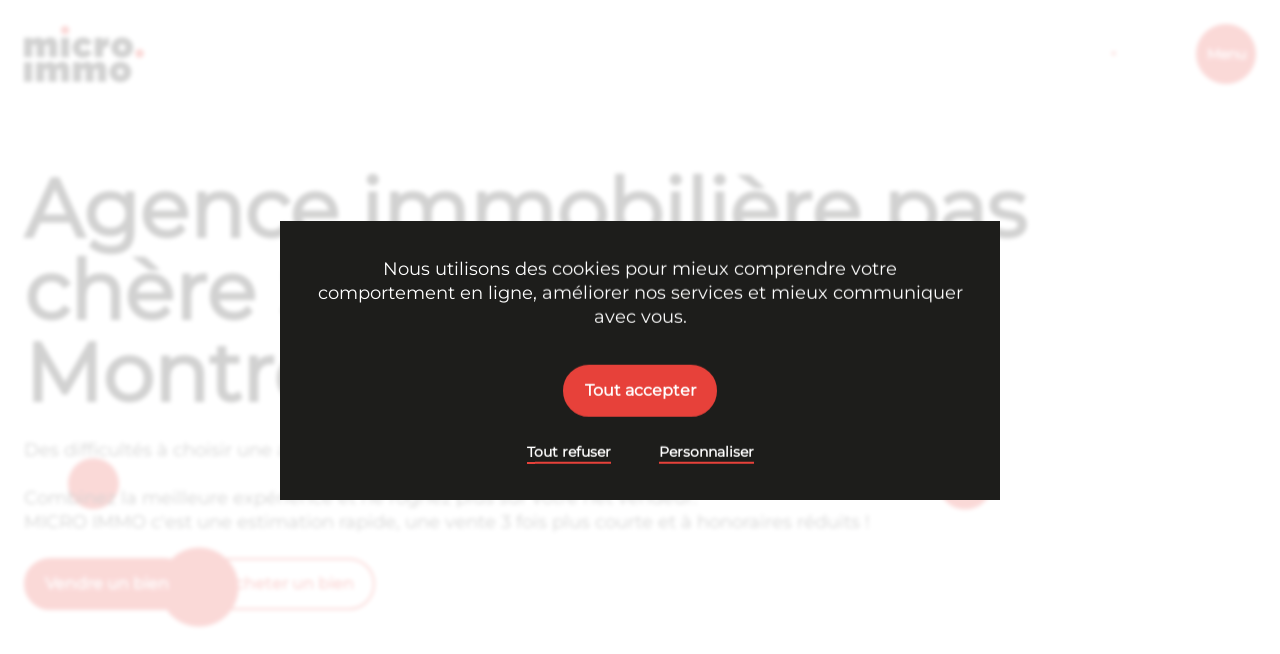

--- FILE ---
content_type: text/html; charset=UTF-8
request_url: https://www.micro.immo/ai/agence-immobiliere-pas-chere-saint-amand-montrond-18200-46_727687474227-2_5159342268041/
body_size: 12489
content:
<!doctype html>
<html class="no-js" lang="fr-FR">
<head>
<meta charset="UTF-8" />
<title>
			Agence immobilière pas chère Saint-Amand-Montrond (18200) - Micro.immo
	</title>

<meta http-equiv="X-UA-Compatible" content="IE=edge">
<meta name="viewport" content="width=device-width, initial-scale=1, maximum-scale=5">
<meta name="facebook-domain-verification" content="4fc4ri43hls9poym9e18fjh1790ccm" />

<meta name="application-name" content="Micro.immo"/>
<meta name="apple-mobile-web-app-capable" content="yes">
<link rel="icon" type="image/svg+xml" href="https://www.micro.immo/app/themes/microimmo/assets/gfx/app-icons/favicon.svg">
<link rel="icon" type="image/png" href="https://www.micro.immo/app/themes/microimmo/assets/gfx/app-icons/favicon.png">

<meta name="msapplication-TileColor" content="#E7413A">
<meta name="theme-color" content="#fff">



	<link rel="preload" href="https://www.micro.immo/app/themes/microimmo/assets/fonts/Montserrat-VariableFont_wght.woff2" as="font" type="font/woff2" crossorigin="">

<meta name='robots' content='index, follow, max-image-preview:large, max-snippet:-1, max-video-preview:-1' />
	<style>img:is([sizes="auto" i], [sizes^="auto," i]) { contain-intrinsic-size: 3000px 1500px }</style>
	
	<link rel="canonical" href="https://www.micro.immo/ai/agence-immobiliere-pas-chere-saint-amand-montrond-18200-46_727687474227-2_5159342268041/" />
	<meta property="og:locale" content="fr_FR" />
	<meta property="og:type" content="article" />
	<meta property="og:title" content="Agence immobilière pas chère Saint-Amand-Montrond (18200) - Micro.immo" />
	<meta property="og:description" content="Les conseils de Micro.immo Pour l&rsquo;achat d&rsquo;un bien Acheter une maison ou un appartement est une grande étape et il est important de bien préparer son achat. Il faut d’abord définir clairement ses besoins et se fixer un budget réaliste. La recherche des biens mis en vente doit ensuite être minutieuse : visitez les logements [&hellip;]" />
	<meta property="og:url" content="https://www.micro.immo/ai/agence-immobiliere-pas-chere-saint-amand-montrond-18200-46_727687474227-2_5159342268041/" />
	<meta property="og:site_name" content="Micro.immo" />
	<meta property="article:publisher" content="https://www.facebook.com/micro.immo/" />
	<meta property="article:modified_time" content="2022-11-24T08:01:31+00:00" />
	<meta property="og:image" content="https://www.micro.immo/app/themes/microimmo/screenshot.png" />
	<meta name="twitter:card" content="summary_large_image" />
	<meta name="twitter:image" content="https://www.micro.immo/app/themes/microimmo/screenshot.png" />
	<script type="application/ld+json" class="yoast-schema-graph">{"@context":"https://schema.org","@graph":[{"@type":"WebPage","@id":"https://www.micro.immo/ai/agence-immobiliere-pas-chere-saint-amand-montrond-18200-46_727687474227-2_5159342268041/","url":"https://www.micro.immo/ai/agence-immobiliere-pas-chere-saint-amand-montrond-18200-46_727687474227-2_5159342268041/","name":"Agence immobilière pas chère Saint-Amand-Montrond (18200) - Micro.immo","isPartOf":{"@id":"https://www.micro.immo/#website"},"datePublished":"2022-07-12T22:39:39+00:00","dateModified":"2022-11-24T08:01:31+00:00","breadcrumb":{"@id":"https://www.micro.immo/ai/agence-immobiliere-pas-chere-saint-amand-montrond-18200-46_727687474227-2_5159342268041/#breadcrumb"},"inLanguage":"fr-FR","potentialAction":[{"@type":"ReadAction","target":["https://www.micro.immo/ai/agence-immobiliere-pas-chere-saint-amand-montrond-18200-46_727687474227-2_5159342268041/"]}]},{"@type":"BreadcrumbList","@id":"https://www.micro.immo/ai/agence-immobiliere-pas-chere-saint-amand-montrond-18200-46_727687474227-2_5159342268041/#breadcrumb","itemListElement":[{"@type":"ListItem","position":1,"name":"Accueil","item":"https://www.micro.immo/"},{"@type":"ListItem","position":2,"name":"Agence immobilière pas chère Saint-Amand-Montrond (18200)"}]},{"@type":"WebSite","@id":"https://www.micro.immo/#website","url":"https://www.micro.immo/","name":"Micro.immo","description":"La pocket agency","publisher":{"@id":"https://www.micro.immo/#organization"},"potentialAction":[{"@type":"SearchAction","target":{"@type":"EntryPoint","urlTemplate":"https://www.micro.immo/?s={search_term_string}"},"query-input":{"@type":"PropertyValueSpecification","valueRequired":true,"valueName":"search_term_string"}}],"inLanguage":"fr-FR"},{"@type":"Organization","@id":"https://www.micro.immo/#organization","name":"Micro Immo","url":"https://www.micro.immo/","logo":{"@type":"ImageObject","inLanguage":"fr-FR","@id":"https://www.micro.immo/#/schema/logo/image/","url":"https://www.micro.immo/app/uploads/2022/05/screenshot.png","contentUrl":"https://www.micro.immo/app/uploads/2022/05/screenshot.png","width":1200,"height":900,"caption":"Micro Immo"},"image":{"@id":"https://www.micro.immo/#/schema/logo/image/"},"sameAs":["https://www.facebook.com/micro.immo/","https://www.instagram.com/micro.immo/","https://www.linkedin.com/company/micro-immo/"]}]}</script>


<link rel='stylesheet' id='style-css' href='https://www.micro.immo/app/themes/microimmo/assets/css/app.css?ver=1753452100' type='text/css' media='all' />

</head>

<body data-template="base.twig" class="d-flex flex-column">
	<div class="l-abswrap d-flex flex-column flex-grow-1">
		
<header class="l-header py-2" style="z-index:10;">
	<div class="container">
		<div class="row justify-content-between align-items-center">
			<div class="col-auto">
				<h1 class="c-brand">
					<a href="/">Micro.immo</a>
				</h1>
			</div>
			<div class="col-auto">
				<button class="c-btn-menu u-color-bg:red u-color:white d-flex align-items-center justify-content-center" type="button">Menu</button>
			</div>
		</div>
	</div>

	
<div class="c-main-nav u-color-bg:red u-color:white pt-2 pb-4">
    <div class="container">
        <div class="c-main-nav__header">
            <button class="d-block ms-auto c-main-nav__btn-dismiss" type="button" ><svg fill="none" height="60" viewBox="0 0 60 60" width="60" xmlns="http://www.w3.org/2000/svg"><circle cx="30" cy="30" fill="#fff" r="30"/><path d="m40.2477 40.9574c-.3903.3931-1.0258.394-1.4172.002l-8.1228-8.1355c-.3906-.3913-1.0246-.3913-1.4153 0l-8.1252 8.138c-.3904.391-1.024.3913-1.4148.0005l-.7147-.7147c-.3907-.3907-.3905-1.0243.0006-1.4147l8.138-8.1253c.3913-.3906.3913-1.0246 0-1.4153l-8.138-8.1252c-.3911-.3904-.3913-1.024-.0006-1.4148l.7147-.7147c.3908-.3907 1.0244-.3905 1.4148.0006l8.1258 8.1386c.3904.391 1.024.3913 1.4147.0005l8.1253-8.1252c.3905-.3905 1.0237-.3905 1.4142 0l.7008.7008c.3905.3905.3905 1.0237 0 1.4142l-8.1258 8.1258c-.3905.3905-.3905 1.0237 0 1.4142l8.1283 8.1283c.3895.3895.3906 1.0208.0025 1.4117z" fill="#e7413a"/></svg></button>
        </div>

        <nav class="c-main-nav__body">
            <ul class="c-main-nav__list">
                                
                    <li class="pt-3 pt-md-4">
                                            <span class="ts:2 pb:2">Vendre un bien</span>
                        <ul class="">
                                                        <li class="pt-1"><a href="https://www.micro.immo/vendre-un-bien/">Contacter un agent</a></li>
                                                        <li class="pt-1"><a href="https://www.micro.immo/services-tarifications/">Services &#038; tarifications</a></li>
                                                        <li class="pt-1"><a href="https://www.micro.immo/questions-frequentes/">Questions fréquentes</a></li>
                                                    </ul>
                                        </li>
                                
                    <li class="pt-3 pt-md-4">
                                            <span class="ts:2 pb:2">Acheter un bien</span>
                        <ul class="">
                                                        <li class="pt-1"><a href="https://www.micro.immo/rechercher-un-bien/">Rechercher un bien</a></li>
                                                        <li class="pt-1"><a href="https://www.micro.immo/nos-agences/">Nos agences</a></li>
                                                    </ul>
                                        </li>
                                
                    <li class="pt-3 pt-md-4">
                                            <span class="ts:2 pb:2">Devenir partenaire</span>
                        <ul class="">
                                                        <li class="pt-1"><a href="https://www.micro.immo/licence-de-marque/">Licence de marque</a></li>
                                                    </ul>
                                        </li>
                                
                    <li class="pt-3 pt-md-4">
                                            <span class="ts:2 pb:2">Nos agents</span>
                        <ul class="">
                                                        <li class="pt-1"><a href="https://www.micro.immo/nos-agents/">Trouver un agent</a></li>
                                                        <li class="pt-1"><a href="https://www.micro.immo/devenir-agent/">Devenir agent micro.immo</a></li>
                                                    </ul>
                                        </li>
                                
                    <li class="pt-3 pt-md-4">
                                            <span class="ts:2 pb:2">Blog</span>
                        <ul class="">
                                                        <li class="pt-1"><a href="https://www.micro.immo/blog/">Nos conseils immo</a></li>
                                                    </ul>
                                        </li>
                            </ul>
        </nav>
    </div>
</div></header>
		<main class="l-main d-flex flex-column flex-grow-1">
			 	<section class="c-hero-header d-flex align-items-center py-5">
		<div class="container">
			<div class="row">
				<div class="col-lg-10">
					<h1 class="-display">Agence immobilière pas chère Saint-Amand-Montrond (18200)</h1>
					<p class="ts:lead pt-2">Des difficultés à choisir une agence pour vendre votre bien ?<br/><br/>
						Combinez la meilleure expérience et ne rognez plus sur votre net vendeur.<br/>
						MICRO IMMO c'est une estimation rapide, une vente 3 fois plus courte et à honoraires réduits !</p>

					<div class="row g-1:2 g-md-1 pt-1 row-cols-auto">
						<div class="col">
							<a href="/vendre-un-bien/" class="c-btn">Vendre un bien</a>
						</div>
						<div class="col">
							<a href="/rechercher-un-bien/" class="c-btn -ghost">Acheter un bien</a>
						</div>
					</div>
				</div>
			</div>
		</div>
		<script src="https://cdn.jsdelivr.net/particles.js/2.0.0/particles.min.js" defer></script>
		<div id="particles-js" class="c-hero-header__particles"></div>
	</section>

	<section class="u-color-bg:light-grey py-2 py-md-4">
		<div class="container">
			<div class="row row-cols-1 row-cols-md-3 c-args">
    <div class="col">
        <div class="c-args__item pb-2 pt-2 pb-md-0">
            <span class="c-args__item__count d-block ts:1">1<span class="u-color:red">.</span></span>
            <h3 class="ts:4 my-1">Des frais d'honoraires réduits</h3>
            <div>Frais fixe à partir de 1500€, définissez votre mandat et économisez sur votre net vendeur.</div>
        </div>
    </div>
    <div class="col">
        <div class="c-args__item pb-2 pt-2 pb-md-0">
            <span class="c-args__item__count d-block ts:1">2<span class="u-color:red">.</span></span>
            <h3 class="ts:4 my-1">La qualité d'une Agence professionnelle</h3>
            <div>Réseau d'acheteurs fiables, visibilité en ligne accrue, accompagnement d'un agent immobilier</div>
        </div>
    </div>
    <div class="col">
        <div class="c-args__item pb-2 pt-2 pb-md-0">
            <span class="c-args__item__count d-block ts:1">3<span class="u-color:red">.</span></span>
            <h3 class="ts:4 my-1">Visibilité optimale</h3>
            <div>Photos professionnelles, descriptif complet, visite virtuelle et plans, diffusion sur les principaux portails d'annonce.</div>
        </div>
    </div>
</div>
		</div>
	</section>

	<article class="o-edito">
		<section class="py-4 pb-8">
			<div class="container">
				<div class="row">
					<div class="col-lg-8">
						<p><h2>Les dernières ventes immobilières à Saint Amand Montrond (18200)</h2><br />
<table class="sell-history"><thead><tr><td style="padding-right: 24px;" width="15%"><strong>Date</strong></td><td style="text-align: left;" width="15%"><strong>Prix de vente</strong></td><td style="text-align: left;" width="25%"><strong>Adresse</strong></td><td style="text-align: left;" width="15%"><strong>Commission agence traditionnelle</strong></td><td style="text-align: left;" width="15%"><strong>Commission micro.immo</strong></td><td style="text-align: left;" width="15%"><strong>Économie</strong></td></tr></thead><tbody><tr><td>31/12/2021</td><td>150 000 €</td><td>548  RTE DES FROMENTEAUX 18200 SAINT-AMAND-MONTROND</td><td>9 500 €</td><td><h5>4 000 €</h5></td><td><h4 style='color: #e7413a'>5 500 € </h4></td></tr><tr><td>31/08/2021</td><td>70 000 €</td><td>   LES JONCS 18200 SAINT-AMAND-MONTROND</td><td>6 000 €</td><td><h5>2 500 €</h5></td><td><h4 style='color: #e7413a'>3 500 € </h4></td></tr><tr><td>31/08/2021</td><td>139 500 €</td><td>  RUE DES RENARDATS 18200 SAINT-AMAND-MONTROND</td><td>8 500 €</td><td><h5>3 500 €</h5></td><td><h4 style='color: #e7413a'>5 000 € </h4></td></tr><tr><td>31/08/2021</td><td>14 000 €</td><td>3  RUE PHILIBERT AUDEBRAND 18200 SAINT-AMAND-MONTROND</td><td>3 000 €</td><td><h5>1 500 €</h5></td><td><h4 style='color: #e7413a'>1 500 € </h4></td></tr><tr><td>29/07/2021</td><td>358 000 €</td><td>76  CHEM CAMBIARD 18200 NOZIERES</td><td>16 063 €</td><td><h5>6 500 €</h5></td><td><h4 style='color: #e7413a'>9 563 € </h4></td></tr><tr><td>29/07/2021</td><td>22 500 €</td><td>  CHE DE RONDE DE MONTROND 18200 SAINT-AMAND-MONTROND</td><td>3 000 €</td><td><h5>1 500 €</h5></td><td><h4 style='color: #e7413a'>1 500 € </h4></td></tr><tr><td>29/06/2021</td><td>156 000 €</td><td>66  RUE DE LA VERNE 18200 COLOMBIERS</td><td>9 500 €</td><td><h5>4 000 €</h5></td><td><h4 style='color: #e7413a'>5 500 € </h4></td></tr><tr><td>29/06/2021</td><td>110 250 €</td><td>22  AV DU MAL FOCH 18200 SAINT-AMAND-MONTROND</td><td>8 500 €</td><td><h5>3 500 €</h5></td><td><h4 style='color: #e7413a'>5 000 € </h4></td></tr><tr><td>29/03/2021</td><td>50 000 €</td><td>43  RUE DES BUCHERONS 18200 LA CELLE</td><td>3 000 €</td><td><h5>1 500 €</h5></td><td><h4 style='color: #e7413a'>1 500 € </h4></td></tr><tr><td>29/03/2021</td><td>230 000 €</td><td>1  RUE FRADET 18200 SAINT-AMAND-MONTROND</td><td>10 320 €</td><td><h5>5 500 €</h5></td><td><h4 style='color: #e7413a'>4 820 € </h4></td></tr><div class="c-simulator__panels"><div class="row -thin-gutters"><div class="col"><div class="c-simulator__panel h-100 d-flex flex-column align-items-center u-color-bg:neutral-grey px-1 py-2"><center><p class="c-simulator__panel__title ts:4 d-flex align-items-center">Commission moyenne agence traditionnelle</p></center><span class="ts:3 js-simulator__agency-fee">7 738 €</span></div></div><div class="col"><div class="c-simulator__panel h-100 d-flex flex-column align-items-center u-color:white u-color-bg:red px-1 py-2"><center><p class="c-simulator__panel__title ts:4 d-flex align-items-center">Commission moyenne Micro immo</p></center><span class="ts:3 js-simulator__micro-fee">3 400 €</span></div></div></div></div><center><p class="u-ta:c ts:3 pt-2 mx-n1">Economie moyenne<br /><span class="ts:1 u-color:red js-simulator__estate-saving">4 338 €</span></p</p></center><br /><br /></tbody></table>
<h2>Visualiser les dernières ventes immobilières à Saint Amand Montrond (18200)</h2><div id="googleMap" style="width:100%;height:550px;"></div>
<script>
    var myMap = function() { // properties for the map
        var mapProp = {
            center: new google.maps.LatLng(46.727687474227, 2.5159342268041), // where to center the map (using latitude and longitude coordinates)
            zoom: 11, // zoom level for the map
            // mapTypeId:google.maps.MapTypeId.SATELLITE // roadmap satellite hybrid terrain
        };

        var map = new google.maps.Map(document.getElementById("googleMap"), mapProp);

        // position marker 0
        var position0 = {position: {lat: 46.714811, lng: 2.520094}, map: map, title: "<div>Vendu 150 000 € le 31/12/2021 au 548  RTE DES FROMENTEAUX 18200 SAINT-AMAND-MONTROND :<br /><br /><ul><li>Économié réalisée : 5500 €</li><li>Commission micro immo : 4000 €</li><li>Commission agence traditionnelle : 9500 €</li></ul></div>", animation: google.maps.Animation.DROP };         
        // position marker 1
        var position1 = {position: {lat: 46.725511, lng: 2.507746}, map: map, title: "<div>Vendu 70 000 € le 31/08/2021 au    LES JONCS 18200 SAINT-AMAND-MONTROND :<br /><br /><ul><li>Économié réalisée : 3500 €</li><li>Commission micro immo : 2500 €</li><li>Commission agence traditionnelle : 6000 €</li></ul></div>", animation: google.maps.Animation.DROP };         
        // position marker 2
        var position2 = {position: {lat: 46.725511, lng: 2.507746}, map: map, title: "<div>Vendu 139 500 € le 31/08/2021 au   RUE DES RENARDATS 18200 SAINT-AMAND-MONTROND :<br /><br /><ul><li>Économié réalisée : 5000 €</li><li>Commission micro immo : 3500 €</li><li>Commission agence traditionnelle : 8500 €</li></ul></div>", animation: google.maps.Animation.DROP };         
        // position marker 3
        var position3 = {position: {lat: 46.721723, lng: 2.506831}, map: map, title: "<div>Vendu 14 000 € le 31/08/2021 au 3  RUE PHILIBERT AUDEBRAND 18200 SAINT-AMAND-MONTROND :<br /><br /><ul><li>Économié réalisée : 1500 €</li><li>Commission micro immo : 1500 €</li><li>Commission agence traditionnelle : 3000 €</li></ul></div>", animation: google.maps.Animation.DROP };         
        // position marker 4
        var position4 = {position: {lat: 45.11667, lng: 2.2}, map: map, title: "<div>Vendu 358 000 € le 29/07/2021 au 76  CHEM CAMBIARD 18200 NOZIERES :<br /><br /><ul><li>Économié réalisée : 9563 €</li><li>Commission micro immo : 6500 €</li><li>Commission agence traditionnelle : 16063 €</li></ul></div>", animation: google.maps.Animation.DROP };         
        // position marker 5
        var position5 = {position: {lat: 46.725511, lng: 2.507746}, map: map, title: "<div>Vendu 22 500 € le 29/07/2021 au   CHE DE RONDE DE MONTROND 18200 SAINT-AMAND-MONTROND :<br /><br /><ul><li>Économié réalisée : 1500 €</li><li>Commission micro immo : 1500 €</li><li>Commission agence traditionnelle : 3000 €</li></ul></div>", animation: google.maps.Animation.DROP };         
        // position marker 6
        var position6 = {position: {lat: 46.702924, lng: 2.539993}, map: map, title: "<div>Vendu 156 000 € le 29/06/2021 au 66  RUE DE LA VERNE 18200 COLOMBIERS :<br /><br /><ul><li>Économié réalisée : 5500 €</li><li>Commission micro immo : 4000 €</li><li>Commission agence traditionnelle : 9500 €</li></ul></div>", animation: google.maps.Animation.DROP };         
        // position marker 7
        var position7 = {position: {lat: 46.716086, lng: 2.506153}, map: map, title: "<div>Vendu 110 250 € le 29/06/2021 au 22  AV DU MAL FOCH 18200 SAINT-AMAND-MONTROND :<br /><br /><ul><li>Économié réalisée : 5000 €</li><li>Commission micro immo : 3500 €</li><li>Commission agence traditionnelle : 8500 €</li></ul></div>", animation: google.maps.Animation.DROP };         
        // position marker 8
        var position8 = {position: {lat: 46.770992, lng: 2.441908}, map: map, title: "<div>Vendu 50 000 € le 29/03/2021 au 43  RUE DES BUCHERONS 18200 LA CELLE :<br /><br /><ul><li>Économié réalisée : 1500 €</li><li>Commission micro immo : 1500 €</li><li>Commission agence traditionnelle : 3000 €</li></ul></div>", animation: google.maps.Animation.DROP };         
        // position marker 9
        var position9 = {position: {lat: 46.723567, lng: 2.50534}, map: map, title: "<div>Vendu 230 000 € le 29/03/2021 au 1  RUE FRADET 18200 SAINT-AMAND-MONTROND :<br /><br /><ul><li>Économié réalisée : 4820 €</li><li>Commission micro immo : 5500 €</li><li>Commission agence traditionnelle : 10320 €</li></ul></div>", animation: google.maps.Animation.DROP }; 
        // add marker to the map
        var marker0 = new google.maps.Marker(position0);
        var marker1 = new google.maps.Marker(position1);
        var marker2 = new google.maps.Marker(position2);
        var marker3 = new google.maps.Marker(position3);
        var marker4 = new google.maps.Marker(position4);
        var marker5 = new google.maps.Marker(position5);
        var marker6 = new google.maps.Marker(position6);
        var marker7 = new google.maps.Marker(position7);
        var marker8 = new google.maps.Marker(position8);
        var marker9 = new google.maps.Marker(position9);

        // function to show marker infos
        function marker_clicked() {
            info.setContent(this.getTitle());
            info.open(map, this);
        }

        var info = new google.maps.InfoWindow();
        marker0.addListener('click', marker_clicked);
        marker1.addListener('click', marker_clicked);
        marker2.addListener('click', marker_clicked);
        marker3.addListener('click', marker_clicked);
        marker4.addListener('click', marker_clicked);
        marker5.addListener('click', marker_clicked);
        marker6.addListener('click', marker_clicked);
        marker7.addListener('click', marker_clicked);
        marker8.addListener('click', marker_clicked);
        marker9.addListener('click', marker_clicked);
    }
</script>


<!-- Google Maps expects to find the API key in the key parameter when loading an API -->
<script async src="https://maps.googleapis.com/maps/api/js?key=AIzaSyCeKLYb844225jexUfVGTKFLdTaCydriWU&callback=myMap"></script>
<br /><br />
<section class="u-color-bg:light-grey p-2 p-md-4">
  <h3>Des difficultés à choisir une agence pour vendre votre bien ?</h3>
  <p>
    Combinez la meilleure expérience et ne rognez plus sur votre net vendeur.<br />MICRO
    IMMO c'est une estimation rapide, une vente 3 fois plus courte et à
    honoraires réduits !
  </p>
  <div
    class="row g-1:2 g-md-1 pt-1 row-cols-auto justify-content-center justify-content-md-start">
    <div class="col">
      <a href="/vendre-un-bien/" class="c-btn">Vendre un bien</a>
    </div>
    <div class="col">
      <a href="/rechercher-un-bien/" class="c-btn -ghost">Acheter un bien</a> 
    </div>
  </div>
</section></p>
<h2>Les conseils de Micro.immo</h2>
<h3>Pour l&rsquo;achat d&rsquo;un bien</h3>
<p>
Acheter une maison ou un <a href="https://www.micro.immo/rechercher-un-bien/" data-internallinksmanager029f6b8e52c="9" title="rechercher un bien">appartement</a> est une grande étape et il est important de bien préparer son achat. Il faut d’abord définir clairement ses besoins et se fixer un budget réaliste. La recherche des biens mis en vente doit ensuite être minutieuse : visitez les logements en personne afin de vous faire une idée précise, comparez les offres disponibles sur le marché pour trouver le meilleur rapport qualité/prix et soyez attentif aux points faibles (des travaux à prévoir par exemple). En outre, n’oubliez pas qu&rsquo;un investissement <a href="https://www.micro.immo/blog/" data-internallinksmanager029f6b8e52c="8" title="blog">immobilier</a> est souvent long terme, alors assurez-vous que l’emplacement du logement correspondra à votre mode de vie futur. Dernier conseil :
</p>
<h3>Pour la vente d&rsquo;un bien</h3>
<p>
Vendre sa maison ou son appartement peut s’avérer être une tâche complexe et intimidante. Pour vous assurer de tirer le meilleur prix possible, voici quelques conseils : commencez par nettoyer votre propriété à fond pour offrir aux acheteurs potentiels un environnement agréable ; prenez des photos de qualité professionnelle qui mettront en avant les points forts et créeront l&rsquo;envie chez les visiteurs d&rsquo;en savoir plus sur la propriété; faites réaliser une estimation présentée par un agent immobilier afin que vous puissiez définir le bon tarif demandez ; publier annonces claires avec des informations complètes sur ce que propose votre bien (surface habitable, nombres pièces etc.)
</p>
<h2>A propos de la ville de Dun Sur Auron (18130)</h2>
<p>Dun-sur-Auron est une petite ville charmante située au cur de la vallée de <a href="https://www.micro.immo/landing_category/agence-immobiliere-pas-chere-loire-42/" data-internallinksmanager029f6b8e52c="5" title="Loire">Loire</a> de France. Cette zone est connue pour ses beaux châteaux et sa campagne vallonnée. Dun-sur-Auron est l&rsquo;endroit idéal pour profiter de vacances relaxantes dans une petite ville paisible. La ville abrite quelques magasins et restaurants, et il y a de nombreuses opportunités de randonnée et de vélo dans la campagne environnante.
</p>
<h3>Prévision météo à Saint-Amand-Montrond sur les 5 jours à venir</h3><br /><br /><table width="100%"><thead><tr><td style="text-align:center">Jour</td><td style="text-align:center">Temps</td><td style="text-align:center">Ciel</td><td style="text-align:center">Température</td><td style="text-align:center">Humidité</td><td style="text-align:center">Nuage</td><td style="text-align:center">Vent</td></tr></thead><tbody><tr><td style="text-align:center">Aujourd'hui</td><td style="text-align:center"><img decoding="async" src="https://www.micro.immo/app/uploads/2022/09/partly-cloudy.png" width="125"/></td><td style="text-align:center">Couvert</td><td style="text-align:center">7℃
</td><td style="text-align:center">76%
</td><td style="text-align:center">100%
</td><td style="text-align:center">2m/s</td></tr><tr><td style="text-align:center">24-12</td><td style="text-align:center"><img decoding="async" src="https://www.micro.immo/app/uploads/2022/09/partly-cloudy.png" width="125"/></td><td style="text-align:center">Couvert</td><td style="text-align:center">3℃
</td><td style="text-align:center">77%
</td><td style="text-align:center">86%
</td><td style="text-align:center">8m/s</td></tr><tr><td style="text-align:center">25-12</td><td style="text-align:center"><img decoding="async" src="https://www.micro.immo/app/uploads/2022/09/cloudy.png" width="125"/></td><td style="text-align:center">Partiellement nuageux</td><td style="text-align:center">3℃
</td><td style="text-align:center">71%
</td><td style="text-align:center">41%
</td><td style="text-align:center">3m/s</td></tr><tr><td style="text-align:center">26-12</td><td style="text-align:center"><img decoding="async" src="https://www.micro.immo/app/uploads/2022/09/sunny.png" width="125"/></td><td style="text-align:center">Ciel dégagé</td><td style="text-align:center">4℃
</td><td style="text-align:center">71%
</td><td style="text-align:center">6%
</td><td style="text-align:center">3m/s</td></tr><tr><td style="text-align:center">27-12</td><td style="text-align:center"><img decoding="async" src="https://www.micro.immo/app/uploads/2022/09/sunny.png" width="125"/></td><td style="text-align:center">Ciel dégagé</td><td style="text-align:center">6℃
</td><td style="text-align:center">66%
</td><td style="text-align:center">2%
</td><td style="text-align:center">2m/s</td></tr><tr><td style="text-align:center">28-12</td><td style="text-align:center"><img decoding="async" src="https://www.micro.immo/app/uploads/2022/09/sunny.png" width="125"/></td><td style="text-align:center">Ciel dégagé</td><td style="text-align:center">4℃
</td><td style="text-align:center">67%
</td><td style="text-align:center">0%
</td><td style="text-align:center">4m/s</td></tr></tbody></table>


						<section class="p-2 p-md-4  mt-4" style="border:8px solid #e7413a;">
							<h3>Des difficultés à choisir une agence pour vendre votre bien ?</h3>
							<p>Combinez la meilleure expérience et ne rognez plus sur votre net vendeur.<br>
								MICRO IMMO c'est une estimation rapide, une vente 3 fois plus courte et à honoraires réduits !</p>
							<div class="row g-1:2 g-md-1 pt-1 row-cols-auto justify-content-center justify-content-md-start">
								<div class="col">
									<a href="/vendre-un-bien/" class="c-btn">Vendre un bien</a>
								</div>
								<div class="col">
									<a href="/rechercher-un-bien/" class="c-btn -ghost">Acheter un bien</a>
								</div>
							</div>
						</section>

					</div>
				</div>
			</div>
		</section>


	</article>

		</main>
		<footer class="l-footer pt-4 pb-2 u-color:white u-color-bg:red">
	<div class="container overflow-hidden">
		<div class="row gx-6">
			<div class="col-lg-auto mb-4">
				<svg fill="none" height="45" viewBox="0 0 327 45" width="327" xmlns="http://www.w3.org/2000/svg"><g clip-rule="evenodd" fill="#fff" fill-rule="evenodd"><path d="m0 16.1173h11.496v3.697c1.7725-2.279 4.5578-4.3553 8.3544-4.3553 3.7476 0 6.6342 1.6206 8.1535 4.5595 2.3296-2.6351 5.115-4.5595 9.369-4.5595 5.9252 0 9.5715 3.8505 9.5715 10.0779v18.2315h-11.496v-14.6358c0-2.3296-1.3673-3.6463-3.0385-3.6463-1.6713 0-3.1906 1.3167-3.1906 3.6463v14.6358h-11.4942v-14.6358c0-2.3296-1.3691-3.6463-3.0386-3.6463-1.6729 0-3.1905 1.3167-3.1905 3.6463v14.6358h-11.496z"/><path d="m52.3145 43.7678h11.4959v-27.6511h-11.4959z"/><path d="m68.5195 30.0952v-.103c0-7.7467 6.0772-14.4822 15.0917-14.4822 6.0771 0 10.3818 3.1399 12.5088 7.6471l-8.2548 4.6575c-.9622-1.7708-2.1777-2.7837-4.0515-2.7837-2.4308 0-4.254 2.127-4.254 4.8617v.0996c0 2.8867 1.8232 4.9647 4.1021 4.9647 2.0257 0 3.1905-1.0145 4.3047-2.787l8.3561 4.7621c-2.4816 4.6068-6.6849 7.5458-13.2685 7.5458-8.4068 0-14.5346-6.6342-14.5346-14.3826"/><path d="m100.12 16.1174h11.496v5.5707c1.57-3.7476 4.102-6.1768 8.658-5.9742v12.2033h-1.215c-4.862 0-7.443 2.6841-7.443 8.8119v7.0394h-11.496z"/><path d="m143.218 30.0439v-.1012c0-2.7348-2.026-4.9124-4.558-4.9124-2.583 0-4.457 2.1776-4.457 4.8111v.1013c0 2.7347 2.026 4.9123 4.558 4.9123 2.583 0 4.457-2.1776 4.457-4.8111m-20.055 0v-.1013c0-7.799 6.482-14.4839 15.598-14.4839 9.064 0 15.497 6.5836 15.497 14.3827v.1012c0 7.7991-6.482 14.484-15.598 14.484-9.065 0-15.497-6.5836-15.497-14.3827"/><path d="m175.275 43.7678h11.496v-27.6511h-11.496z"/><path d="m192.341 16.1173h11.496v3.697c1.772-2.279 4.558-4.3553 8.354-4.3553 3.748 0 6.634 1.6206 8.154 4.5595 2.329-2.6351 5.115-4.5595 9.369-4.5595 5.925 0 9.571 3.8505 9.571 10.0779v18.2315h-11.496v-14.6358c0-2.3296-1.367-3.6463-3.038-3.6463-1.672 0-3.191 1.3167-3.191 3.6463v14.6358h-11.494v-14.6358c0-2.3296-1.369-3.6463-3.039-3.6463-1.673 0-3.19 1.3167-3.19 3.6463v14.6358h-11.496z"/><path d="m244.554 16.1173h11.496v3.697c1.772-2.279 4.558-4.3553 8.354-4.3553 3.748 0 6.634 1.6206 8.154 4.5595 2.329-2.6351 5.115-4.5595 9.369-4.5595 5.925 0 9.571 3.8505 9.571 10.0779v18.2315h-11.496v-14.6358c0-2.3296-1.367-3.6463-3.038-3.6463-1.672 0-3.191 1.3167-3.191 3.6463v14.6358h-11.494v-14.6358c0-2.3296-1.369-3.6463-3.039-3.6463-1.673 0-3.19 1.3167-3.19 3.6463v14.6358h-11.496z"/><path d="m315.96 30.0439v-.1012c0-2.7348-2.026-4.9124-4.558-4.9124-2.583 0-4.457 2.1776-4.457 4.8111v.1013c0 2.7347 2.026 4.9123 4.558 4.9123 2.583 0 4.457-2.1776 4.457-4.8111m-20.055 0v-.1013c0-7.799 6.483-14.4839 15.598-14.4839 9.065 0 15.497 6.5836 15.497 14.3827v.1012c0 7.7991-6.482 14.484-15.598 14.484-9.065 0-15.497-6.5836-15.497-14.3827"/><path d="m169.58 38.257c0 3.4353-2.785 6.219-6.219 6.219-3.435 0-6.22-2.7837-6.22-6.219 0-3.4352 2.785-6.2189 6.22-6.2189 3.434 0 6.219 2.7837 6.219 6.2189"/><path d="m64.2814 6.21896c0 3.43529-2.7854 6.21894-6.219 6.21894-3.4352 0-6.2206-2.78365-6.2206-6.21894 0-3.43528 2.7854-6.21896 6.2206-6.21896 3.4336 0 6.219 2.78368 6.219 6.21896"/></g></svg>
				<div class="row mt-2">
					<div class="col-auto">
						<a href="tel:0473374999" class="d-flex align-items-center -hover-invert">
							<svg fill="none" height="33" viewBox="0 0 32 33" width="32" xmlns="http://www.w3.org/2000/svg"><path d="m26 29.4775h-.17c-19.65-1.13-22.44-17.71-22.83-22.76996-.03142-.39342.01509-.78918.13688-1.16459.12178-.37541.31645-.72311.57284-1.02316s.56947-.54656.92129-.72541c.35183-.17885.73549-.28652 1.12899-.31684h5.51c.4006-.00039.792.11951 1.1236.34416.3317.22465.5882.54371.7364.91584l1.52 3.74c.1464.36355.1827.76208.1044 1.14609-.0782.38397-.2675.73657-.5444 1.01387l-2.13 2.15c.3327 1.8908 1.2382 3.6337 2.5939 4.993s3.0962 2.2693 4.9861 2.607l2.17-2.15c.2815-.2738.6374-.4587 1.0233-.5316s.7847-.0306 1.1467.1216l3.77 1.51c.3665.1529.6792.4115.8983.7427.219.3313.3345.7202.3317 1.1173v5.28c0 .7957-.3161 1.5588-.8787 2.1214s-1.3256.8786-2.1213.8786zm-20-23.99996c-.26521 0-.51957.10536-.7071.29289-.18754.18754-.2929.44189-.2929.70711v.08c.46 5.91996 3.41 19.91996 20.94 20.91996.1314.0082.2631-.0097.3875-.0526s.2392-.1099.3377-.1973c.0985-.0873.1787-.1932.2362-.3116.0574-.1185.091-.2471.0986-.3785v-5.34l-3.77-1.51-2.87 2.85-.48-.06c-8.7-1.09-9.88-9.79-9.88-9.88l-.06-.48 2.84-2.86996-1.5-3.77z" fill="#fff"/></svg>
							<span class="ms-1:2 u-fs:base-bold">04 73 37 49 99</span>
						</a>

					</div>
					<div class="col-auto">
						<a href="/questions-frequentes/#contact" class="d-flex align-items-center -hover-invert">
							<svg fill="none" height="33" viewBox="0 0 32 33" width="32" xmlns="http://www.w3.org/2000/svg"><path d="m28 6.47754h-24c-.53043 0-1.03914.21071-1.41421.58579-.37508.37507-.58579.88378-.58579 1.41421v15.99996c0 .5305.21071 1.0392.58579 1.4143.37507.375.88378.5857 1.41421.5857h24c.5304 0 1.0391-.2107 1.4142-.5857.3751-.3751.5858-.8838.5858-1.4143v-15.99996c0-.53043-.2107-1.03914-.5858-1.41421-.3751-.37508-.8838-.58579-1.4142-.58579zm-2.2 2-9.8 6.77996-9.8-6.77996zm-21.8 15.99996v-15.08996l11.43 7.90996c.1674.1162.3663.1784.57.1784s.4026-.0622.57-.1784l11.43-7.90996v15.08996z" fill="#fff"/></svg>
							<span class="ms-1:2 u-fs:base-bold">Contact</span>
						</a>
					</div>
				</div>
				<div class="row g-2 pt-3">
					<div class="col-auto">
						<a href="https://www.instagram.com/micro.immo/" rel="noreferrer" target="_blank" title="Suivez micro.immo sur Instagram"><svg fill="none" height="37" viewBox="0 0 36 37" width="36" xmlns="http://www.w3.org/2000/svg" xmlns:xlink="http://www.w3.org/1999/xlink"><clipPath id="a"><path d="m0 .477539h36v36h-36z"/></clipPath><g clip-path="url(#a)"><path d="m18 .477539c4.8906 0 5.5008.018 7.4196.108 1.917.09 3.222.3906 4.3704.837001 1.188.4572 2.1888 1.0764 3.1896 2.0754.9153.89981 1.6235 1.98826 2.0754 3.1896.4446 1.1466.747 2.4534.837 4.37036.0846 1.9188.108 2.529.108 7.4196s-.018 5.5008-.108 7.4196c-.09 1.917-.3924 3.222-.837 4.3704-.4506 1.202-1.159 2.2907-2.0754 3.1896-.9001.915-1.9884 1.6232-3.1896 2.0754-1.1466.4446-2.4534.747-4.3704.837-1.9188.0846-2.529.108-7.4196.108s-5.5008-.018-7.4196-.108c-1.917-.09-3.222-.3924-4.3704-.837-1.20181-.4509-2.29045-1.1593-3.1896-2.0754-.91547-.8996-1.62372-1.9881-2.0754-3.1896-.4464-1.1466-.747-2.4534-.837-4.3704-.0846001-1.9188-.108-2.529-.108-7.4196s.0179999-5.5008.108-7.4196c.09-1.91876.3906-3.22196.837-4.37036.45043-1.20208 1.15885-2.29082 2.0754-3.1896.89941-.91578 1.98797-1.62409 3.1896-2.0754 1.1484-.446401 2.4516-.747001 4.3704-.837001 1.9188-.0846 2.529-.108 7.4196-.108zm0 9.000001c-2.3869 0-4.6761.94826-6.364 2.63606-1.68779 1.6878-2.636 3.977-2.636 6.3639 0 2.387.94821 4.6762 2.636 6.364 1.6879 1.6878 3.9771 2.636 6.364 2.636s4.6761-.9482 6.364-2.636c1.6878-1.6878 2.636-3.977 2.636-6.364 0-2.3869-.9482-4.6761-2.636-6.3639-1.6879-1.6878-3.9771-2.63606-6.364-2.63606zm11.7-.45c0-.59674-.2371-1.16903-.659-1.59099-.422-.42196-.9943-.65901-1.591-.65901s-1.169.23705-1.591.65901c-.4219.42196-.659.99425-.659 1.59099s.2371 1.16906.659 1.59096c.422.422.9943.659 1.591.659s1.169-.237 1.591-.659c.4219-.4219.659-.99422.659-1.59096zm-11.7 4.04996c1.4322 0 2.8057.569 3.8184 1.5817s1.5816 2.3862 1.5816 3.8183c0 1.4322-.5689 2.8057-1.5816 3.8184s-2.3862 1.5816-3.8184 1.5816-2.8057-.5689-3.8184-1.5816-1.5816-2.3862-1.5816-3.8184c0-1.4321.5689-2.8056 1.5816-3.8183s2.3862-1.5817 3.8184-1.5817z" fill="#fff"/></g></svg></a>
					</div>
					<div class="col-auto">
						<a href="https://www.facebook.com/micro.immo/" rel="noreferrer" target="_blank" title="Suivez micro.immo sur facebook"><svg fill="none" height="37" viewBox="0 0 36 37" width="36" xmlns="http://www.w3.org/2000/svg" xmlns:xlink="http://www.w3.org/1999/xlink"><clipPath id="a"><path d="m0 .477539h36v36h-36z"/></clipPath><g clip-path="url(#a)"><path clip-rule="evenodd" d="m0 18.578c0 8.949 6.4995 16.3905 15 17.8995v-13.0005h-4.5v-4.9995h4.5v-4.0005c0-4.49996 2.8995-6.99896 7.0005-6.99896 1.299 0 2.7.1995 3.999.399v4.60046h-2.2995c-2.2005 0-2.7 1.0995-2.7 2.5005v3.4995h4.8l-.7995 4.9995h-4.0005v13.0005c8.5005-1.509 15-8.949 15-17.8995 0-9.95546-8.1-18.100461-18-18.100461s-18 8.145001-18 18.100461z" fill="#fff" fill-rule="evenodd"/></g></svg></a>
					</div>
					<div class="col-auto">
						<a href="https://www.linkedin.com/company/micro-immo/" rel="noreferrer" target="_blank" title="Suivez micro.immo sur LinkedIn"><svg fill="none" height="37" viewBox="0 0 36 37" width="36" xmlns="http://www.w3.org/2000/svg" xmlns:xlink="http://www.w3.org/1999/xlink"><clipPath id="a"><path d="m0 .477539h36v36h-36z"/></clipPath><g clip-path="url(#a)"><path clip-rule="evenodd" d="m.00000045 3.48518c0-.79768.31687455-1.56268.88091655-2.12672.564043-.564042 1.329043-.880917 2.126723-.880917h29.98146c.3953-.000646.7868.076685 1.1522.227564s.6974.372343.9771.651713.5015.61116.6528.97638c.1513.36521.229.75667.2288 1.15198v29.98142c.0004.3954-.0771.787-.2282 1.1524-.151.3654-.3726.6974-.6521.977-.2795.2797-.6114.5015-.9767.6528-.3654.1512-.7569.229-1.1523.2287h-29.98306c-.39511 0-.78634-.0778-1.15135-.2291-.36501-.1512-.69665-.3729-.975952-.6524-.279306-.2794-.500813-.6112-.651865-.9763-.1510513-.3651-.22868752-.7563-.22847255-1.1514zm14.24949955 10.71822h4.8747v2.448c.7036-1.4073 2.5036-2.6739 5.2085-2.6739 5.1857 0 6.4146 2.8031 6.4146 7.9462v9.5269h-5.2478v-8.3552c0-2.9291-.7037-4.5819-2.4906-4.5819-2.4791 0-3.51 1.782-3.51 4.5819v8.3552h-5.2494zm-9.00005 17.023h5.24945v-17.2489h-5.24945zm6.00055-22.87468c.0099.44947-.0701.89638-.2352 1.31452-.1652.41816-.4122.79906-.7266 1.12046-.31438.3214-.68978.5767-1.10418.751-.4144.1744-.85945.2642-1.30902.2642s-.89462-.0898-1.30902-.2642c-.4144-.1743-.7898-.4296-1.10418-.751-.31437-.3214-.56139-.7023-.72656-1.12046-.16516-.41814-.24514-.86505-.23524-1.31452.01943-.88223.38354-1.72179 1.01436-2.33887s1.47819-.96262 2.36064-.96262 1.72982.34554 2.3606.96262c.6309.61708.995 1.45664 1.0144 2.33887z" fill="#fff" fill-rule="evenodd"/></g></svg></a>
					</div>
				</div>
			</div>
			<div class="col-lg ms-auto mt-n3">

				<div class="row gx-2">
					
													<div class="col-md">
						
							<div class="c-sitemap pt-4">
																											<span class="ts:4 pb:2">Vendre un bien</span>
																		<ul class="">
																					<li class="pt-1">
												<a href="https://www.micro.immo/vendre-un-bien/">Contacter un agent</a>
											</li>
																					<li class="pt-1">
												<a href="https://www.micro.immo/services-tarifications/">Services &#038; tarifications</a>
											</li>
																					<li class="pt-1">
												<a href="https://www.micro.immo/questions-frequentes/">Questions fréquentes</a>
											</li>
																			</ul>
															</div>

							

					
						
							<div class="c-sitemap pt-4">
																											<span class="ts:4 pb:2">Acheter un bien</span>
																		<ul class="">
																					<li class="pt-1">
												<a href="https://www.micro.immo/rechercher-un-bien/">Rechercher un bien</a>
											</li>
																					<li class="pt-1">
												<a href="https://www.micro.immo/nos-agences/">Nos agences</a>
											</li>
																			</ul>
															</div>

							
								  

							</div>
						

					
													<div class="col-md">
						
							<div class="c-sitemap pt-4">
																											<span class="ts:4 pb:2">Devenir partenaire</span>
																		<ul class="">
																					<li class="pt-1">
												<a href="https://www.micro.immo/licence-de-marque/">Licence de marque</a>
											</li>
																			</ul>
															</div>

							

					
						
							<div class="c-sitemap pt-4">
																											<span class="ts:4 pb:2">Nos agents</span>
																		<ul class="">
																					<li class="pt-1">
												<a href="https://www.micro.immo/nos-agents/">Trouver un agent</a>
											</li>
																					<li class="pt-1">
												<a href="https://www.micro.immo/devenir-agent/">Devenir agent micro.immo</a>
											</li>
																			</ul>
															</div>

							
								  

							</div>
						

					
													<div class="col-md">
						
							<div class="c-sitemap pt-4">
																											<span class="ts:4 pb:2">Blog</span>
																		<ul class="">
																					<li class="pt-1">
												<a href="https://www.micro.immo/blog/">Nos conseils immo</a>
											</li>
																			</ul>
															</div>

							
								 									<div class="c-sitemap pt-4">
																					<a class="ts:4" href="https://www.micro.immo/landing_category/agence-immobiliere-pas-chere/">Agence immobilière pas chère</a>
																							<ul class="">
													
														<li class="pt-1">
															<a href="https://www.micro.immo/landing_category/agence-immobiliere-pas-chere-allier-03/">Agence immobilière pas chère Allier (03)</a>
														</li>
													
														<li class="pt-1">
															<a href="https://www.micro.immo/landing_category/agence-immobiliere-pas-chere-cher-18/">Agence immobilière pas chère Cher (18)</a>
														</li>
													
														<li class="pt-1">
															<a href="https://www.micro.immo/landing_category/agence-immobiliere-pas-chere-gard-30/">Agence immobilière pas chère Gard (30)</a>
														</li>
													
														<li class="pt-1">
															<a href="https://www.micro.immo/landing_category/agence-immobiliere-pas-chere-loire-42/">Agence immobilière pas chère Loire (42)</a>
														</li>
													
														<li class="pt-1">
															<a href="https://www.micro.immo/landing_category/agence-immobiliere-pas-chere-puy-de-dome-63/">Agence immobilière pas chère Puy-de-Dôme (63)</a>
														</li>
													
														<li class="pt-1">
															<a href="https://www.micro.immo/landing_category/agence-immobiliere-pas-chere-nievre-58/">Agence immobilière pas chère Nièvre (58)</a>
														</li>
																									</ul>
																														</div>
								 

							</div>
						

					

				</div>
			</div>
		</div>


		<div class="l-footer__legals-nav pt-4 ts:small" style="opacity:.6;">
			<div class="row flex-row-reverse align-items-center">
				<div class="col">
					<ul class="row row-cols-auto justify-content-xl-end justify-content-center">
						<li>
							<button class="-hover-invert" onclick="tarteaucitron.userInterface.openPanel();">Gestion des cookies</button>
						</li>
													<li>
								<a class="-hover-invert" href="https://www.micro.immo/mentions-legales/" target="_self">Mentions légales</a>
							</li>
													<li>
								<a class="-hover-invert" href="https://www.micro.immo/politique-de-confidentialite/" target="_self">Politique de confidentialité</a>
							</li>
											</ul>
				</div>
				<div class="col-12 col-xl-auto u-ta:c u-ta-xl:l pt-2 pt-md-0">©
					2025
					Micro.immo. Tous droits réservés
				</div>
			</div>
		</div>


	</div>
</footer>
	</div>

	 <!--googleoff: all-->
    <div class="c-browse-happy">
    	<div class="c-browse-happy__inner u-color-bg:white">
    		<div class="container">
    			<div class="c-brand -black"><span><span>Micro.immo</span></span></div>
    			<div class="c-browse-happy__body">
                    <strong class="ts:5 u-fs:base-bold">Votre navigateur est obsolète</strong><br/><br/> Pour profiter du site,<br/>merci de <a href="https://browsehappy.com" target="_blank" rel="nofollow noopener noreferrer">mettre à jour votre navigateur</a>
    			</div>
    		</div>
    	</div>
    </div>

    <noscript>
    	<div class="c-browse-happy -no-script ">
    		<div class="c-browse-happy__inner u-color-bg:white">
    			<div class="container">
    				<div class="c-brand -black"><span><span>Micro.immo</span></span></div>
    				<div class="c-browse-happy__body">
                        <strong class="ts:5 u-fs:base-bold">Le support du javascript dans votre navigateur est désactivé</strong><br/><br/> Pour profiter du site,<br/>merci de <a href="https://browsehappy.com" target="_blank" rel="nofollow noopener noreferrer">mettre à jour votre navigateur</a> et d'activer le javascript.
    				</div>
    			</div>
    		</div>
    	</div>
    </noscript>
    <!--googleon: all-->
	
	<script type="speculationrules">
{"prefetch":[{"source":"document","where":{"and":[{"href_matches":"\/*"},{"not":{"href_matches":["\/core\/wp-*.php","\/core\/wp-admin\/*","\/app\/uploads\/*","\/app\/*","\/app\/plugins\/*","\/app\/themes\/microimmo\/*","\/*\\?(.+)"]}},{"not":{"selector_matches":"a[rel~=\"nofollow\"]"}},{"not":{"selector_matches":".no-prefetch, .no-prefetch a"}}]},"eagerness":"conservative"}]}
</script>
<script type="text/javascript" src="https://www.micro.immo/core/wp-includes/js/dist/hooks.min.js?ver=4d63a3d491d11ffd8ac6" id="wp-hooks-js"></script>
<script type="text/javascript" src="https://www.micro.immo/core/wp-includes/js/dist/i18n.min.js?ver=5e580eb46a90c2b997e6" id="wp-i18n-js"></script>
<script type="text/javascript" id="wp-i18n-js-after">
/* <![CDATA[ */
wp.i18n.setLocaleData( { 'text direction\u0004ltr': [ 'ltr' ] } );
/* ]]> */
</script>
<script type="text/javascript" src="https://www.micro.immo/app/plugins/contact-form-7/includes/swv/js/index.js?ver=6.1" id="swv-js"></script>
<script type="text/javascript" id="contact-form-7-js-translations">
/* <![CDATA[ */
( function( domain, translations ) {
	var localeData = translations.locale_data[ domain ] || translations.locale_data.messages;
	localeData[""].domain = domain;
	wp.i18n.setLocaleData( localeData, domain );
} )( "contact-form-7", {"translation-revision-date":"2025-02-06 12:02:14+0000","generator":"GlotPress\/4.0.1","domain":"messages","locale_data":{"messages":{"":{"domain":"messages","plural-forms":"nplurals=2; plural=n > 1;","lang":"fr"},"This contact form is placed in the wrong place.":["Ce formulaire de contact est plac\u00e9 dans un mauvais endroit."],"Error:":["Erreur\u00a0:"]}},"comment":{"reference":"includes\/js\/index.js"}} );
/* ]]> */
</script>
<script type="text/javascript" id="contact-form-7-js-before">
/* <![CDATA[ */
var wpcf7 = {
    "api": {
        "root": "https:\/\/www.micro.immo\/wp-json\/",
        "namespace": "contact-form-7\/v1"
    },
    "cached": 1
};
/* ]]> */
</script>
<script type="text/javascript" src="https://www.micro.immo/app/plugins/contact-form-7/includes/js/index.js?ver=6.1" id="contact-form-7-js"></script>
<script type="text/javascript" src="https://www.micro.immo/app/themes/microimmo/assets/js/app.js?ver=1753452104" id="jQuery-js"></script>


	        				    
	

	<script type="text/javascript">
    	// tarteaucitron.user.gtagUa = '';
        // (tarteaucitron.job = tarteaucitron.job || []).push('gtag');

		tarteaucitron.user.googletagmanagerId = 'GTM-MMZS7DF';
        (tarteaucitron.job = tarteaucitron.job || []).push('googletagmanager');

		tarteaucitron.user.linkedininsighttag = '8183857';
		(tarteaucitron.job = tarteaucitron.job || []).push('linkedininsighttag');
	</script>
</body>

</html>




--- FILE ---
content_type: text/css
request_url: https://www.micro.immo/app/themes/microimmo/assets/css/app.css?ver=1753452100
body_size: 8738
content:
/*!
 * Bootstrap Grid v5.0.2 (https://getbootstrap.com/)
 * Copyright 2011-2021 The Bootstrap Authors
 * Copyright 2011-2021 Twitter, Inc.
 * Licensed under MIT (https://github.com/twbs/bootstrap/blob/main/LICENSE)
 */.container{margin-left:auto;margin-right:auto;padding-left:var(--bs-gutter-x,24px);padding-right:var(--bs-gutter-x,24px);width:100%}@media(min-width:576px){.container{max-width:540px}}@media(min-width:768px){.container{max-width:720px}}@media(min-width:992px){.container{max-width:960px}}@media(min-width:1200px){.container{max-width:1140px}}.container{max-width:1320px}.row{--bs-gutter-x:48px;--bs-gutter-y:0;display:flex;flex-wrap:wrap;margin-left:calc(var(--bs-gutter-x)*-.5);margin-right:calc(var(--bs-gutter-x)*-.5);margin-top:calc(var(--bs-gutter-y)*-1)}.row>*{box-sizing:border-box;flex-shrink:0;margin-top:var(--bs-gutter-y);max-width:100%;padding-left:calc(var(--bs-gutter-x)*.5);padding-right:calc(var(--bs-gutter-x)*.5);width:100%}.col{flex:1 0 0%}.row-cols-auto>*{flex:0 0 auto;width:auto}.row-cols-1>*{flex:0 0 auto;width:100%}@media(min-width:576px){.col-sm{flex:1 0 0%}}@media(min-width:768px){.col-md{flex:1 0 0%}.row-cols-md-3>*{flex:0 0 auto;width:33.3333333333%}}@media(min-width:992px){.col-lg{flex:1 0 0%}}@media(min-width:1200px){.col-xl{flex:1 0 0%}}.col-auto{flex:0 0 auto;width:auto}.col-1{flex:0 0 auto;width:8.33333333%}.col-2{flex:0 0 auto;width:16.66666667%}.col-3{flex:0 0 auto;width:25%}.col-4{flex:0 0 auto;width:33.33333333%}.col-5{flex:0 0 auto;width:41.66666667%}.col-6{flex:0 0 auto;width:50%}.col-7{flex:0 0 auto;width:58.33333333%}.col-8{flex:0 0 auto;width:66.66666667%}.col-9{flex:0 0 auto;width:75%}.col-10{flex:0 0 auto;width:83.33333333%}.col-11{flex:0 0 auto;width:91.66666667%}.col-12{flex:0 0 auto;width:100%}.gx-thin{--bs-gutter-x:2px}.gy-thin{--bs-gutter-y:2px}.g-0{--bs-gutter-x:0;--bs-gutter-y:0}.g-1\:2{--bs-gutter-x:6px;--bs-gutter-y:6px}.g-1,.gx-1{--bs-gutter-x:12px}.g-1,.gy-1{--bs-gutter-y:12px}.g-2,.gx-2{--bs-gutter-x:24px}.g-2,.gy-2{--bs-gutter-y:24px}.g-3{--bs-gutter-x:36px}.g-3,.gy-3{--bs-gutter-y:36px}.g-4,.gx-4{--bs-gutter-x:48px}.g-4,.gy-4{--bs-gutter-y:48px}.g-5{--bs-gutter-x:60px;--bs-gutter-y:60px}.g-6,.gx-6{--bs-gutter-x:72px}.g-6,.gy-6{--bs-gutter-y:72px}.gx-8{--bs-gutter-x:96px}@media(min-width:576px){.col-sm-auto{flex:0 0 auto;width:auto}.col-sm-1{flex:0 0 auto;width:8.33333333%}.col-sm-2{flex:0 0 auto;width:16.66666667%}.col-sm-3{flex:0 0 auto;width:25%}.col-sm-4{flex:0 0 auto;width:33.33333333%}.col-sm-5{flex:0 0 auto;width:41.66666667%}.col-sm-6{flex:0 0 auto;width:50%}.col-sm-7{flex:0 0 auto;width:58.33333333%}.col-sm-8{flex:0 0 auto;width:66.66666667%}.col-sm-9{flex:0 0 auto;width:75%}.col-sm-10{flex:0 0 auto;width:83.33333333%}.col-sm-11{flex:0 0 auto;width:91.66666667%}.col-sm-12{flex:0 0 auto;width:100%}}@media(min-width:768px){.col-md-auto{flex:0 0 auto;width:auto}.col-md-1{flex:0 0 auto;width:8.33333333%}.col-md-2{flex:0 0 auto;width:16.66666667%}.col-md-3{flex:0 0 auto;width:25%}.col-md-4{flex:0 0 auto;width:33.33333333%}.col-md-5{flex:0 0 auto;width:41.66666667%}.col-md-6{flex:0 0 auto;width:50%}.col-md-7{flex:0 0 auto;width:58.33333333%}.col-md-8{flex:0 0 auto;width:66.66666667%}.col-md-9{flex:0 0 auto;width:75%}.col-md-10{flex:0 0 auto;width:83.33333333%}.col-md-11{flex:0 0 auto;width:91.66666667%}.col-md-12{flex:0 0 auto;width:100%}.offset-md-1{margin-left:8.33333333%}.g-md-1{--bs-gutter-x:12px;--bs-gutter-y:12px}.g-md-2{--bs-gutter-x:24px;--bs-gutter-y:24px}.g-md-4{--bs-gutter-x:48px;--bs-gutter-y:48px}}@media(min-width:992px){.col-lg-auto{flex:0 0 auto;width:auto}.col-lg-1{flex:0 0 auto;width:8.33333333%}.col-lg-2{flex:0 0 auto;width:16.66666667%}.col-lg-3{flex:0 0 auto;width:25%}.col-lg-4{flex:0 0 auto;width:33.33333333%}.col-lg-5{flex:0 0 auto;width:41.66666667%}.col-lg-6{flex:0 0 auto;width:50%}.col-lg-7{flex:0 0 auto;width:58.33333333%}.col-lg-8{flex:0 0 auto;width:66.66666667%}.col-lg-9{flex:0 0 auto;width:75%}.col-lg-10{flex:0 0 auto;width:83.33333333%}.col-lg-11{flex:0 0 auto;width:91.66666667%}.col-lg-12{flex:0 0 auto;width:100%}.offset-lg-1{margin-left:8.33333333%}.gx-lg-4{--bs-gutter-x:48px}.g-lg-8{--bs-gutter-x:96px;--bs-gutter-y:96px}}@media(min-width:1200px){.col-xl-auto{flex:0 0 auto;width:auto}.col-xl-1{flex:0 0 auto;width:8.33333333%}.col-xl-2{flex:0 0 auto;width:16.66666667%}.col-xl-3{flex:0 0 auto;width:25%}.col-xl-4{flex:0 0 auto;width:33.33333333%}.col-xl-5{flex:0 0 auto;width:41.66666667%}.col-xl-6{flex:0 0 auto;width:50%}.col-xl-7{flex:0 0 auto;width:58.33333333%}.col-xl-8{flex:0 0 auto;width:66.66666667%}.col-xl-9{flex:0 0 auto;width:75%}.col-xl-10{flex:0 0 auto;width:83.33333333%}.col-xl-11{flex:0 0 auto;width:91.66666667%}.col-xl-12{flex:0 0 auto;width:100%}.offset-xl-1{margin-left:8.33333333%}.g-xl-8{--bs-gutter-x:96px;--bs-gutter-y:96px}}.overflow-hidden{overflow:hidden!important}.d-inline-block{display:inline-block!important}.d-block{display:block!important}.d-flex{display:flex!important}.d-inline-flex{display:inline-flex!important}.d-none{display:none!important}.position-relative{position:relative!important}.w-100{width:100%!important}.h-100{height:100%!important}.flex-column{flex-direction:column!important}.flex-row-reverse{flex-direction:row-reverse!important}.flex-grow-1{flex-grow:1!important}.flex-nowrap{flex-wrap:nowrap!important}.justify-content-center{justify-content:center!important}.justify-content-between{justify-content:space-between!important}.align-items-start{align-items:flex-start!important}.align-items-end{align-items:flex-end!important}.align-items-center{align-items:center!important}.m-0{margin:0!important}.m-2{margin:24px!important}.m-3{margin:36px!important}.m-4{margin:48px!important}.m-5{margin:60px!important}.m-6{margin:72px!important}.mx-auto{margin-left:auto!important;margin-right:auto!important}.my-1{margin-bottom:12px!important;margin-top:12px!important}.mt-1\:2{margin-top:6px!important}.mt-1{margin-top:12px!important}.mt-2{margin-top:24px!important}.mt-4{margin-top:48px!important}.mt-auto{margin-top:auto!important}.me-1\:2{margin-right:6px!important}.me-1{margin-right:12px!important}.me-2{margin-right:24px!important}.me-auto{margin-right:auto!important}.mb-0{margin-bottom:0!important}.mb-1\:2{margin-bottom:6px!important}.mb-1{margin-bottom:12px!important}.mb-2{margin-bottom:24px!important}.mb-3{margin-bottom:36px!important}.mb-4{margin-bottom:48px!important}.ms-1\:2{margin-left:6px!important}.ms-auto{margin-left:auto!important}.mx-n1{margin-left:-12px!important;margin-right:-12px!important}.mx-n2{margin-left:-24px!important;margin-right:-24px!important}.mt-n2{margin-top:-24px!important}.mt-n3{margin-top:-36px!important}.mt-n4{margin-top:-48px!important}.mt-n5{margin-top:-60px!important}.mt-n6{margin-top:-72px!important}.mt-n8{margin-top:-96px!important}.p-2{padding:24px!important}.p-3{padding:36px!important}.p-5{padding:60px!important}.p-6{padding:72px!important}.px-0{padding-left:0!important;padding-right:0!important}.px-1{padding-left:12px!important;padding-right:12px!important}.px-2{padding-left:24px!important;padding-right:24px!important}.py-1\:2{padding-bottom:6px!important;padding-top:6px!important}.py-1{padding-bottom:12px!important;padding-top:12px!important}.py-2{padding-bottom:24px!important;padding-top:24px!important}.py-3{padding-bottom:36px!important;padding-top:36px!important}.py-4{padding-bottom:48px!important;padding-top:48px!important}.py-5{padding-bottom:60px!important;padding-top:60px!important}.pt-1\:2{padding-top:6px!important}.pt-1{padding-top:12px!important}.pt-2{padding-top:24px!important}.pt-3{padding-top:36px!important}.pt-4{padding-top:48px!important}.pt-6{padding-top:72px!important}.pt-8{padding-top:96px!important}.pe-1\:2{padding-right:6px!important}.pb-1\:2{padding-bottom:6px!important}.pb-1{padding-bottom:12px!important}.pb-2{padding-bottom:24px!important}.pb-4{padding-bottom:48px!important}.pb-8{padding-bottom:96px!important}.ps-1\:2{padding-left:6px!important}.ps-1{padding-left:12px!important}@media(min-width:768px){.d-md-none{display:none!important}.flex-md-nowrap{flex-wrap:nowrap!important}.justify-content-md-start{justify-content:flex-start!important}.my-md-2{margin-bottom:24px!important;margin-top:24px!important}.mt-md-0{margin-top:0!important}.mx-md-n4{margin-left:-48px!important;margin-right:-48px!important}.p-md-4{padding:48px!important}.px-md-2{padding-left:24px!important;padding-right:24px!important}.py-md-4{padding-bottom:48px!important;padding-top:48px!important}.py-md-5{padding-bottom:60px!important;padding-top:60px!important}.pt-md-0{padding-top:0!important}.pt-md-4{padding-top:48px!important}.pt-md-5{padding-top:60px!important}.pt-md-8{padding-top:96px!important}.pb-md-0{padding-bottom:0!important}}@media(min-width:992px){.d-lg-none{display:none!important}.position-lg-absolute{position:absolute!important}.top-lg-50{top:50%!important}.start-lg-50{left:50%!important}.translate-middle-lg{transform:translate(-50%,-50%)!important}.justify-content-lg-end{justify-content:flex-end!important}.order-lg-first{order:-1!important}.mt-lg-0{margin-top:0!important}.ms-lg-auto{margin-left:auto!important}.p-lg-4{padding:48px!important}.px-lg-2{padding-left:24px!important;padding-right:24px!important}.px-lg-3{padding-left:36px!important;padding-right:36px!important}.py-lg-3{padding-bottom:36px!important;padding-top:36px!important}.py-lg-4{padding-bottom:48px!important;padding-top:48px!important}.pt-lg-0{padding-top:0!important}.pt-lg-4{padding-top:48px!important}.ps-lg-2{padding-left:24px!important}}@media(min-width:1200px){.justify-content-xl-end{justify-content:flex-end!important}}.u-color\:base{color:#1d1d1b}.u-color\:red{color:#e7413a}.u-color-bg\:red{background-color:#e7413a!important}.u-color-bg\:pink{background-color:#eb6577!important}.u-color-bg\:yellow{background-color:#e8c35b!important}.u-color-bg\:neutral-grey{background-color:#e6e0df!important}.u-color-bg\:light-grey{background-color:#f5f3f3!important}.u-color\:dark-grey{color:#888686}.u-color\:white{color:#fff}.u-color-bg\:white{background-color:#fff!important}.u-fs\:base-bold{font-weight:700}.u-fs\:base-bold,.u-fs\:base-semibold{font-family:Montserrat,Arial,Helvetica,sans-serif}.u-fs\:base-semibold{font-weight:800}.u-fs\:base-black{font-family:Montserrat,Arial,Helvetica,sans-serif;font-weight:900}.u-ta\:l{text-align:left!important}.u-ta\:c{text-align:center!important}@media(min-width:768px){.u-ta-md\:l{text-align:left!important}}@media(min-width:1200px){.u-ta-xl\:l{text-align:left!important}}@font-face{font-display:swap;font-family:Montserrat;font-weight:500 700 900;src:url(../fonts/Montserrat-VariableFont_wght.woff2) format("woff2");unicode-range:U+00??,U+0131,U+0152-0153,U+02bb-02bc,U+02c6,U+02da,U+02dc,U+0304,U+0308,U+0329,U+2000-206f,U+2074,U+20ac,U+2122,U+2191,U+2193,U+2212,U+2215,U+feff,U+fffd}*,:after,:before{-webkit-tap-highlight-color:rgba(0,0,0,0);box-sizing:border-box;margin:0;padding:0;word-break:break-word}html{-ms-text-size-adjust:100%;-moz-osx-font-smoothing:grayscale;-webkit-font-smoothing:antialiased;scroll-behavior:smooth}ol,ul{list-style:none}blockquote,q{quotes:none}blockquote:after,blockquote:before,q:after,q:before{content:"";content:none}table{border-collapse:collapse;border-spacing:0}img{display:block;height:auto;max-width:100%}::-moz-focus-inner{border:0}input,textarea{-webkit-appearance:none;-moz-appearance:none;appearance:none}button,input,select,textarea{border:0;border-radius:0;font:inherit;outline:none}select{-webkit-appearance:none;-moz-appearance:none;text-overflow:""}select::-ms-expand{display:none}button{background:none;cursor:pointer}a,button{border-bottom:1px solid;color:currentColor;transition:border-color .15s linear,color .15s linear}a,a:active,a:focus,a:hover,button,button:active,button:focus,button:hover{outline:none;text-decoration:none}a.-hover-invert,button.-hover-invert{border-color:transparent}a.-hover-invert:hover,button.-hover-invert:hover{border-color:currentColor}a img,a.d-block,a.d-flex,button,button img,iframe{border:0}svg{display:block}.row.-thin-gutters{margin-left:-1px;margin-right:-1px}.row.-thin-gutters>[class*=col]{padding-left:1px;padding-right:1px}.u-video,img,p,ul{margin-bottom:12px}.u-video:last-child,img:last-child,p:last-child,ul:last-child{margin-bottom:0}.c-args__item__count,.h1,.h2,.h3,.h4,.h5,.h6,.ts\:1,.ts\:2,.ts\:3,.ts\:4,.ts\:5,h1,h2,h3,h4,h5,h6{text-rendering:optimizeLegibility;line-height:1.2em}.c-args__item__count,.h1,.ts\:1,h1{font-size:64px;font-weight:900;line-height:1em}@media(max-width:991.98px){.c-args__item__count,.h1,.ts\:1,h1{font-size:41px}}.-display.h1,.c-args__item__count,.ts\:1.-display,h1.-display{font-size:82px;font-weight:900;line-height:1em}@media(max-width:991.98px){.-display.h1,.c-args__item__count,.ts\:1.-display,h1.-display{font-size:54px;line-height:1em}}.h1:last-child,h1:last-child{margin-bottom:0}.h1 a,h1 a{border:0}.h2,.ts\:2,h2{font-size:44px;font-weight:900}@media(max-width:991.98px){.h2,.ts\:2,h2{font-size:32px}}.h2,h2{margin-bottom:12px}.h2:last-child,h2:last-child{margin-bottom:0}.h2 a,h2 a{border:0}.h3,.ts\:3,h3{font-size:32px;font-weight:900}@media(max-width:991.98px){.h3,.ts\:3,h3{font-size:24px}}.h3,h3{margin-bottom:12px}.h3:last-child,h3:last-child{margin-bottom:0}.h3 a,h3 a{border:0}.h4,.ts\:4,h4{font-size:24px;font-weight:900}@media(max-width:991.98px){.h4,.ts\:4,h4{font-size:18px}}.h4,h4{margin-bottom:12px}.h4:last-child,h4:last-child{margin-bottom:0}.h4 a,h4 a{border:0}.h5,.ts\:5,h5{font-size:18px}.h5:last-child,h5:last-child{margin-bottom:0}.h5 a,h5 a{border:0}.h6,h6{font-size:16px;line-height:14px}.h6:last-child,h6:last-child{margin-bottom:0}.h6 a,h6 a{border:0}.ts\:lead{font-size:18px}.ts\:current{font-size:16px}.ts\:small{font-size:14px}.ts\:x-small{font-size:12px}.ts\:xx-small{font-size:11px}.fw-bold,strong{font-weight:700}html{font-family:Montserrat,Arial,Helvetica,sans-serif;font-size:16px;font-weight:500;line-height:1.375}body{background:#fff;color:#1d1d1b;min-height:100vh}.-is-modal-open body,.-is-nav-open body{overflow:hidden}.js-toggle-slide{height:0;overflow:hidden;transition:height .15s ease-out}.js-toggle-slide.-open{height:auto}form{margin-bottom:-24px;transition:height .3s ease-out,opacity .15s linear}form fieldset>*,form>*{display:block;margin-bottom:36px;position:relative}form fieldset{border:0;margin-top:48px}form fieldset legend{margin-bottom:24px}form.-hide{opacity:0;overflow:hidden}input,select,textarea{background:transparent;border-bottom:1px solid #e6e0df;border-radius:0;font-weight:900;height:24px;width:100%}input:focus,select:focus,textarea:focus{border-color:#1d1d1b}.c-fake-select__input,select{background:#fff url([data-uri]) no-repeat center right 0/24px auto;color:#1d1d1b}.c-fake-select__input option,select option{color:#1d1d1b}.c-fake-select__input option:first-child,select option:first-child{color:#888686}textarea{min-height:156px;overflow:auto;resize:vertical;transition:height .15s ease-out}input[type=checkbox],input[type=radio]{align-items:center;border:0;height:20px;margin-right:6px;width:20px}input[type=checkbox]:before,input[type=radio]:before{border:2px solid #e7413a;border-radius:50%;content:"";display:block;height:20px;width:20px}input[type=checkbox]:checked:before,input[type=radio]:checked:before{background:#e7413a;box-shadow:inset 0 0 0 2px #fff}input[type=checkbox]:before{border-radius:4px}input[type=checkbox]:checked:before{background:#e7413a url([data-uri]) no-repeat 50%/16px auto;box-shadow:none}.label,label{display:inline-flex;font-size:15px;margin-bottom:6px}.label+div input+label{font-weight:900}input[type=range]{background:none;border:0;height:auto;padding:0}input[type=range]::-webkit-slider-runnable-track{background-color:#e7413a;border-radius:3px;height:6px}input[type=range]::-webkit-slider-thumb{-webkit-appearance:none;background-color:#e7413a;border:2px solid #e7413a;border-radius:50%;box-shadow:inset 0 0 0 2px #fff;cursor:pointer;height:24px;margin-top:-8px;position:relative;width:24px}input[type=range]::-moz-range-progress,input[type=range]::-moz-range-track{background-color:#e7413a;border-radius:3px;height:6px}input[type=range]::-moz-range-thumb{-webkit-appearance:none;background-color:#e7413a;border:2px solid #e7413a;border-radius:50%;box-shadow:inset 0 0 0 2px #fff;cursor:pointer;height:24px;width:24px}input[type=range]::-ms-fill-lower,input[type=range]::-ms-track{background-color:#e7413a;border-radius:3px;height:6px}input[type=range]::-ms-thumb{background-color:#e7413a;border:0;cursor:pointer}input[type=range]::-ms-tooltip{display:none}input[type=range]::-ms-fill-upper{background:transparent}.wpcf7-acceptance label,.wpcf7-radio label{display:flex;font-weight:400;position:relative}.wpcf7-radio{display:flex;margin:0 -12px}.wpcf7-radio>*{padding:0 12px}.wpcf7-not-valid-tip{color:#e7413a;font-size:12px;left:0;line-height:1em;padding-top:4px;position:absolute;top:100%}.wpcf7 .screen-reader-response,.wpcf7 .wpcf7-response-output{display:none}.wpcf7 .wpcf7-response-output.-show{display:block;font-size:20px;font-weight:900;padding:36px 0;position:relative;text-align:center}.wpcf7 .wpcf7-response-output.-show:before{background:url([data-uri]) no-repeat 50%/48px auto;content:"";display:block;height:48px;margin-bottom:12px}.hidden-fields-container{display:none}ul:not([class]) li{padding-bottom:6px;padding-left:1em}ul:not([class]) li:before{content:"•";display:inline-block;font-size:1em;margin-left:-1em;min-width:1em}hr.-dot{border:0;display:flex}hr.-dot:before{background:#e7413a;border-radius:50%;content:"";display:block;height:56px;margin:auto;width:56px}hr.-dot.-white:before{background:#fff}table tbody tr{border-top:1px solid #e6e0df}table td{padding:6px 0}@media(max-width:767.98px){table.sell-history{font-size:12px}table.sell-history td:first-child,table.sell-history td:nth-child(4),table.sell-history td:nth-child(5),table.sell-history th:first-child{display:none}}.o-swiper{cursor:grab;overflow-x:auto;scrollbar-width:none}.o-swiper *{pointer-events:none;user-select:none}.o-swiper .row>*{max-width:none}::-webkit-scrollbar{display:none}.o-edito *+h2,.o-edito *+h3,.o-edito *+h4{padding-top:48px}.c-args__item{border-top:1px solid silver}.c-args__item__count{min-width:85px}@media(max-width:767.98px){.c-args__item__count{min-width:64px}.c-args>:first-child .c-args__item{border:0}}.c-brand{max-width:120px;min-width:120px}.c-brand>*{background:url(../gfx/logo-block.svg?raw) no-repeat top/100% auto;display:block;height:0;margin:0;overflow:hidden;padding-bottom:48.3333333333%;position:relative;text-indent:101%;white-space:nowrap}.c-brand>*>:first-child{height:100%;left:0;position:absolute;top:0;width:100%}.c-btn{align-items:center;background:#e7413a;border:2px solid #e7413a;border-radius:2em;color:#fff;display:inline-flex;font-weight:700;padding:.8em 1.2em;transition:background-color .15s linear,color .15s linear}.c-btn:hover{background-color:transparent;color:#e7413a}.c-btn.-white{background-color:#fff;border-color:#fff;color:#e7413a}.c-btn.-white:hover{background-color:transparent;color:#fff}.c-btn.-ghost{background-color:transparent;color:#e7413a}.c-btn.-ghost:hover{background-color:#e7413a;color:#fff}.c-btn.-ghost.-white{color:#fff}.c-btn.-ghost.-white:hover{color:#e7413a}.c-btn.-small{padding:.4em 2em}.c-btn.-greyed{border-color:#888686;color:#888686}.c-btn.-greyed:hover{border-color:#e7413a}.c-btn svg{margin-right:6px}.c-btn svg *{fill:currentColor}.c-btn.-is-loading{background-color:transparent;color:transparent;cursor:progress;position:relative}.c-btn.-is-loading .c-loader{color:#e7413a;transform:scale(.8)}.c-btn[disabled]:not(.-is-loading){cursor:not-allowed;filter:grayscale(1);opacity:.5}@media(max-width:767.98px){.c-btn{font-size:14px}}.c-btn-menu{border-radius:50%;font-size:14px;font-weight:700;height:60px;min-width:60px;width:60px}.c-browse-happy{display:none;height:100%;left:0;overflow-x:hidden;position:fixed;text-align:center;top:0;width:100%;z-index:10}.c-browse-happy__inner{display:table-cell;padding:50px 0;vertical-align:middle}.c-browse-happy .c-brand{margin:0 auto 60px;max-width:none;min-width:0;width:280px}.c-browse-happy__body strong{display:block;margin:0 auto;max-width:580px}.-browse-happy .c-browse-happy,.c-browse-happy.-no-script{display:table}.c-diag{width:100%}.c-diag__line,.c-diag__sticker{height:36px;line-height:36px;position:relative}.c-diag__line{padding-left:.5em;position:relative}.c-diag__line strong{bottom:0;display:block;position:absolute;right:0}.-a .c-diag__line .-g .c-diag__line{color:#fff}.c-diag.-dpe .c-diag__line{height:36px}.c-diag.-dpe .c-diag__line:after{border:18px solid transparent;content:" ";display:block;left:100%;position:absolute;top:0}.c-diag.-dpe .c-diag__letter.-a{width:100%}.c-diag.-dpe .c-diag__letter.-a .c-diag__line{color:#fff;width:40%}.c-diag.-dpe .c-diag__letter.-a .c-diag__line,.c-diag.-dpe .c-diag__letter.-a .c-diag__sticker{background-color:#329837}.c-diag.-dpe .c-diag__letter.-a .c-diag__line:after{border-left-color:#329837}.c-diag.-dpe .c-diag__letter.-a .c-diag__sticker:before{border-right-color:#329837}.c-diag.-dpe .c-diag__letter.-b{width:100%}.c-diag.-dpe .c-diag__letter.-b .c-diag__line{color:inherit;width:45%}.c-diag.-dpe .c-diag__letter.-b .c-diag__line,.c-diag.-dpe .c-diag__letter.-b .c-diag__sticker{background-color:#57af37}.c-diag.-dpe .c-diag__letter.-b .c-diag__line:after{border-left-color:#57af37}.c-diag.-dpe .c-diag__letter.-b .c-diag__sticker:before{border-right-color:#57af37}.c-diag.-dpe .c-diag__letter.-c{width:100%}.c-diag.-dpe .c-diag__letter.-c .c-diag__line{color:inherit;width:50%}.c-diag.-dpe .c-diag__letter.-c .c-diag__line,.c-diag.-dpe .c-diag__letter.-c .c-diag__sticker{background-color:#c6d300}.c-diag.-dpe .c-diag__letter.-c .c-diag__line:after{border-left-color:#c6d300}.c-diag.-dpe .c-diag__letter.-c .c-diag__sticker:before{border-right-color:#c6d300}.c-diag.-dpe .c-diag__letter.-d{width:100%}.c-diag.-dpe .c-diag__letter.-d .c-diag__line{color:inherit;width:55%}.c-diag.-dpe .c-diag__letter.-d .c-diag__line,.c-diag.-dpe .c-diag__letter.-d .c-diag__sticker{background-color:#f2e500}.c-diag.-dpe .c-diag__letter.-d .c-diag__line:after{border-left-color:#f2e500}.c-diag.-dpe .c-diag__letter.-d .c-diag__sticker:before{border-right-color:#f2e500}.c-diag.-dpe .c-diag__letter.-e{width:100%}.c-diag.-dpe .c-diag__letter.-e .c-diag__line{color:inherit;width:60%}.c-diag.-dpe .c-diag__letter.-e .c-diag__line,.c-diag.-dpe .c-diag__letter.-e .c-diag__sticker{background-color:#ffcb03}.c-diag.-dpe .c-diag__letter.-e .c-diag__line:after{border-left-color:#ffcb03}.c-diag.-dpe .c-diag__letter.-e .c-diag__sticker:before{border-right-color:#ffcb03}.c-diag.-dpe .c-diag__letter.-f{width:100%}.c-diag.-dpe .c-diag__letter.-f .c-diag__line{color:inherit;width:65%}.c-diag.-dpe .c-diag__letter.-f .c-diag__line,.c-diag.-dpe .c-diag__letter.-f .c-diag__sticker{background-color:#f39739}.c-diag.-dpe .c-diag__letter.-f .c-diag__line:after{border-left-color:#f39739}.c-diag.-dpe .c-diag__letter.-f .c-diag__sticker:before{border-right-color:#f39739}.c-diag.-dpe .c-diag__letter.-g{width:100%}.c-diag.-dpe .c-diag__letter.-g .c-diag__line{color:#fff;width:70%}.c-diag.-dpe .c-diag__letter.-g .c-diag__line,.c-diag.-dpe .c-diag__letter.-g .c-diag__sticker{background-color:#e4251f}.c-diag.-dpe .c-diag__letter.-g .c-diag__line:after{border-left-color:#e4251f}.c-diag.-dpe .c-diag__letter.-g .c-diag__sticker:before{border-right-color:#e4251f}.c-diag.-ges strong{padding-right:.5em}.c-diag.-ges .c-diag__letter.-a{width:100%}.c-diag.-ges .c-diag__letter.-a .c-diag__line{color:inherit;width:40%}.c-diag.-ges .c-diag__letter.-a .c-diag__line,.c-diag.-ges .c-diag__letter.-a .c-diag__sticker{background-color:#eee3ef}.c-diag.-ges .c-diag__letter.-a .c-diag__line:after{border-left-color:#eee3ef}.c-diag.-ges .c-diag__letter.-a .c-diag__sticker:before{border-right-color:#eee3ef}.c-diag.-ges .c-diag__letter.-b{width:100%}.c-diag.-ges .c-diag__letter.-b .c-diag__line{color:inherit;width:45%}.c-diag.-ges .c-diag__letter.-b .c-diag__line,.c-diag.-ges .c-diag__letter.-b .c-diag__sticker{background-color:#d8c1db}.c-diag.-ges .c-diag__letter.-b .c-diag__line:after{border-left-color:#d8c1db}.c-diag.-ges .c-diag__letter.-b .c-diag__sticker:before{border-right-color:#d8c1db}.c-diag.-ges .c-diag__letter.-c{width:100%}.c-diag.-ges .c-diag__letter.-c .c-diag__line{color:inherit;width:50%}.c-diag.-ges .c-diag__letter.-c .c-diag__line,.c-diag.-ges .c-diag__letter.-c .c-diag__sticker{background-color:#c7aacd}.c-diag.-ges .c-diag__letter.-c .c-diag__line:after{border-left-color:#c7aacd}.c-diag.-ges .c-diag__letter.-c .c-diag__sticker:before{border-right-color:#c7aacd}.c-diag.-ges .c-diag__letter.-d{width:100%}.c-diag.-ges .c-diag__letter.-d .c-diag__line{color:inherit;width:55%}.c-diag.-ges .c-diag__letter.-d .c-diag__line,.c-diag.-ges .c-diag__letter.-d .c-diag__sticker{background-color:#b794c0}.c-diag.-ges .c-diag__letter.-d .c-diag__line:after{border-left-color:#b794c0}.c-diag.-ges .c-diag__letter.-d .c-diag__sticker:before{border-right-color:#b794c0}.c-diag.-ges .c-diag__letter.-e{width:100%}.c-diag.-ges .c-diag__letter.-e .c-diag__line{color:#fff;width:60%}.c-diag.-ges .c-diag__letter.-e .c-diag__line,.c-diag.-ges .c-diag__letter.-e .c-diag__sticker{background-color:#9d77af}.c-diag.-ges .c-diag__letter.-e .c-diag__line:after{border-left-color:#9d77af}.c-diag.-ges .c-diag__letter.-e .c-diag__sticker:before{border-right-color:#9d77af}.c-diag.-ges .c-diag__letter.-f{width:100%}.c-diag.-ges .c-diag__letter.-f .c-diag__line{color:#fff;width:65%}.c-diag.-ges .c-diag__letter.-f .c-diag__line,.c-diag.-ges .c-diag__letter.-f .c-diag__sticker{background-color:#80559a}.c-diag.-ges .c-diag__letter.-f .c-diag__line:after{border-left-color:#80559a}.c-diag.-ges .c-diag__letter.-f .c-diag__sticker:before{border-right-color:#80559a}.c-diag.-ges .c-diag__letter.-g{width:100%}.c-diag.-ges .c-diag__letter.-g .c-diag__line{color:#fff;width:70%}.c-diag.-ges .c-diag__letter.-g .c-diag__line,.c-diag.-ges .c-diag__letter.-g .c-diag__sticker{background-color:#6b418f}.c-diag.-ges .c-diag__letter.-g .c-diag__line:after{border-left-color:#6b418f}.c-diag.-ges .c-diag__letter.-g .c-diag__sticker:before{border-right-color:#6b418f}.c-diag__sticker{font-size:1.3em;font-weight:700;text-align:center;width:2.5em}.c-diag__sticker:before{border:18px solid transparent;content:" ";display:block;position:absolute;right:100%;top:0}.c-estate__gallery img{height:80vh;width:auto}@media(max-width:991.98px){.c-estate__gallery img{height:60vh}}@media(max-width:767.98px){.c-estate__gallery img{height:40vh}}.c-estate__quickview{position:relative}.c-estate__quickview:after{background:#fff;content:"";display:block;height:100%;left:50%;position:absolute;top:12px;width:1px}@media(max-width:767.98px){.c-estate__quickview:after{display:none}.c-estate__quickview>:last-child>:first-child{border-top:1px solid #fff;margin-top:36px;padding-top:36px}}.c-estate__map{height:400px;z-index:0}.matter-link{height:100%;left:0;position:absolute;top:0;width:100%}.o-slider .c-estate-teaser .lazyholder{height:auto}.o-slider .c-estate-teaser__nfo{box-shadow:0 2px 3px rgba(0,0,0,.2);width:auto}.c-estate-teaser .lazyholder{height:160px}.c-estate-teaser .lazyholder img{height:100%;object-fit:cover}.c-estate-teaser__nfo{width:100%}.c-estate-teaser__nfo p{margin-bottom:6px}.c-estate-teaser__body{transform:translateZ(0);transition:transform .3s cubic-bezier(.25,.46,.45,.94)}.c-estate-teaser.-active .c-estate-teaser__nfo{background:#e7413a!important;color:#fff!important}.c-estate-teaser.-active .c-estate-teaser__body{transform:translate3d(6px,0,0)}.c-estate-teaser.-active .c-tag{background:#fff!important;color:#e7413a!important}.c-faq__item__header{cursor:pointer}.c-faq__item__header svg{margin-left:5px;min-width:32px;transform-origin:center center;width:32px}.c-faq__item__header svg,.c-faq__item__header svg path{transition:transform .3s cubic-bezier(.25,.46,.45,.94)}.c-faq__item__header.-faq-item-open svg{transform:rotate(-180deg)}.c-faq__item__body{overflow:hidden;transition:height .25s cubic-bezier(0,0,.2,1)}.c-faq__item__body:not(.-slide-active){display:none}.c-hero-header{position:relative;z-index:0}@media(min-width:768px){.c-hero-header{min-height:550px}}.c-hero-header__particles{height:calc(100% + 108px);left:0;position:absolute;top:-108px;width:100%;z-index:-1}.c-link{border-bottom:2px solid #e7413a;font-weight:700}.c-link.-lite{border:0;color:#e7413a;font-size:14px;font-weight:400}.c-link.-lite:hover{text-decoration:underline}.c-loader{align-items:center;background-color:hsla(0,0%,100%,.5);display:flex;height:100%;justify-content:center;left:0;position:fixed;top:0;width:100%;z-index:100}.c-loader svg{animation:rotate 2s linear infinite;height:50px;transform-origin:center center;width:50px}.c-loader .path{stroke-dasharray:1,200;stroke-dashoffset:0;stroke-linecap:round;stroke:currentColor;fill:transparent;animation:dash 1.5s ease-in-out infinite}.c-btn .c-loader{background:none;position:absolute}@keyframes rotate{to{transform:rotate(1turn)}}@keyframes dash{0%{stroke-dasharray:1,200;stroke-dashoffset:0}50%{stroke-dasharray:89,200;stroke-dashoffset:-35px}to{stroke-dasharray:89,200;stroke-dashoffset:-124px}}.c-main-nav{-webkit-overflow-scrolling:touch;height:100dvh;left:0;overflow-x:hidden;position:fixed;top:0;visibility:hidden;width:100%;z-index:10}.c-main-nav__btn-dismiss{transform:scale(0);transition:transform .3s cubic-bezier(.25,.46,.45,.94)}.c-main-nav li{opacity:0;transform:translate3d(0,10px,0);transition:opacity .15s linear,transform .3s cubic-bezier(.25,.46,.45,.94)}.-show-nav .c-main-nav{visibility:visible}.-show-nav .c-main-nav .c-main-nav__btn-dismiss{transform:scale(1)}.-show-nav .c-main-nav li{opacity:1;transform:translateZ(0)}.-show-nav .c-main-nav li:first-child{transition-delay:0ms}.-show-nav .c-main-nav li:nth-child(2){transition-delay:60ms}.-show-nav .c-main-nav li:nth-child(3){transition-delay:.12s}.-show-nav .c-main-nav li:nth-child(4){transition-delay:.18s}.-show-nav .c-main-nav li:nth-child(5){transition-delay:.24s}.c-map__marker{align-items:center;background:#fff;border:1px solid #e7413a;border-radius:24px;color:#e7413a;display:flex!important;filter:drop-shadow(0 1px 3px rgba(0,0,0,.2));font-weight:900;justify-content:center;min-height:36px;min-width:72px}.c-map__cluster,.c-map__marker.-active{background:#e7413a;color:#fff}.c-map__cluster{align-items:center;border-radius:50%;display:flex!important;filter:drop-shadow(0 1px 3px rgba(0,0,0,.2));font-size:18px;font-weight:900;height:40px;justify-content:center;margin-top:-20px;width:40px}.c-modal{-webkit-overflow-scrolling:touch;background:rgba(29,29,27,.75);bottom:0;display:flex;flex-direction:column;left:0;opacity:0;overflow-y:auto;position:fixed!important;right:0;top:0;transition:opacity .15s linear,visibility .3s linear;transition-delay:.25s;transition-duration:.3s;visibility:hidden;z-index:999!important}.c-modal__dialog{margin:auto;max-width:720px;opacity:0;transform:translate3d(0,20px,0);transition:opacity .15s linear,transform .3s cubic-bezier(.25,.46,.45,.94);transition-delay:0ms;width:90%}.c-modal__body{flex:1 1 100%;position:relative}.c-modal.-show{opacity:1;transition-delay:0ms;visibility:visible}.c-modal.-show .c-modal__dialog{opacity:1;transform:translateZ(0);transition-delay:.25s}@media(max-width:575.98px){.c-modal__dialog{background:#fff;height:100%;margin:0;max-width:none;overflow-y:auto;transform:translate3d(0,100%,0);width:100%}.c-modal__content{min-height:100%}}.c-pagination__inner{font-weight:700;position:relative}.c-pagination__inner:before{background:#888686;content:"";display:block;height:1px;left:24px;position:absolute;right:24px;top:50%;z-index:-1}.c-pagination a,.c-pagination span{height:36px;min-width:36px}.c-results__display-toggler{position:relative;z-index:1}.c-results__display{min-height:100dvh;position:relative;z-index:0}.c-results__map{height:100%;position:absolute;right:0;top:0;width:50vw}.c-results__map .c-map{height:100%;max-height:100dvh;position:sticky!important;top:0}@media(max-width:767.98px){.c-results__display-wrapper{display:flex;flex-direction:column;height:100dvh}.c-results__list{display:none}.c-results__map{flex:1;position:relative;width:100%}.c-results__map .c-map{margin-left:-24px;margin-right:-24px}.c-results__display.-listview .c-results__map{overflow:hidden;position:absolute;visibility:hidden}.c-results__display.-listview .c-results__list{display:block;z-index:1}.c-results__display.-listview .c-results__display-wrapper{height:auto}#js-list-view-wrapper>*{display:block!important}}.c-ripple-effect{background-color:#000;border-radius:50%;height:1px;pointer-events:none;position:absolute;transform:translateZ(0) scale(0);transition:transform .35s cubic-bezier(.4,0,.2,1);width:1px;z-index:11}.c-ripple-effect.-fx{transform:translateZ(0) scale(1)}.c-section__img{position:relative;z-index:1}.c-section__img img{object-fit:cover}.c-section .-overlap-left\:2{margin-left:-16.66666667%;z-index:1}@media(max-width:767.98px){.c-section .-overlap-left\:2{margin-left:0;z-index:unset}}.c-section .-overlap-left\:1{margin-left:-8.33333333%;z-index:1}@media(max-width:767.98px){.c-section .-overlap-left\:1{margin-left:0;z-index:unset}}.c-section__body{position:relative}.c-section__body[class*=u-color-bg]:before{content:"";display:block;height:100%;left:50%;position:absolute;top:50%;transform:translate3d(-50%,-50%,0);width:101vw;z-index:-1}@media(min-width:768px){.c-section__body[class*=u-color-bg]:before{display:none}}.c-section__body.u-color-bg\:pink:before{background:#eb6577}.c-section__body.u-color-bg\:yellow:before{background:#e8c35b}.c-simulator__panel__title{min-height:60px}.c-tag{border-radius:20px;padding:0 6px}.c-title{position:relative;z-index:1}.c-title:before{background:#e7413a;border-radius:50%;content:"";display:block;height:56px;left:50%;margin-bottom:24px;position:relative;transform:translateX(-50%);width:56px}.c-video-player{aspect-ratio:16/9;position:relative}.c-video-player>*{height:100%;inset:0;position:absolute;width:100%}.c-fake-select{position:relative}.c-fake-select__list{background:#fff;border-radius:6px;box-shadow:2px 2px 4px rgba(0,0,0,.2);padding:12px;position:absolute;top:100%;width:100%;z-index:10}.c-fake-select__input input{padding-right:24px;text-overflow:ellipsis}.u-brnd{border-radius:50%;overflow:hidden}.u-brnd\:6{border-radius:6px;overflow:hidden}.u-bt\:neutral-grey{border-top:1px solid #e6e0df}.u-bb\:neutral-grey{border-bottom:1px solid #e6e0df}.u-bt\:dark-grey{border-top:1px solid #888686}.u-bb\:dark-grey{border-bottom:1px solid #888686}.u-bt-row>*>*{border-top:1px solid hsla(0,1%,53%,.5)!important}[class*=u-icon]{display:block;position:relative}[class*=u-icon] svg{height:100%;left:0;position:absolute;top:0;width:100%}[class*=u-icon]:not(.-unset-color) path{fill:currentColor}.u-icon\:24{height:24px;min-width:24px;width:24px}[class*=u-fluid-holder]{display:block;width:100%}.u-fluid-holder\:16\/9{padding-bottom:56.25%;position:relative}.u-fluid-holder\:16\/9>:first-child{height:100%;left:0;position:absolute;top:0;width:100%}.lazyload,.lazyloading{opacity:0}.lazyloaded{opacity:1;transition:opacity .3s linear}.lazyholder{background:linear-gradient(90deg,#eff1f3 50%,#e2e2e2 75%,#eff1f3);display:block;position:relative;width:fit-content;z-index:1}.lazyholder:not(.-loaded){animation:lazyloadBgAnimated 2s ease infinite forwards;background-size:200% 100%}@keyframes lazyloadBgAnimated{0%{background-position:0 0}to{background-position:200% 0}}.swiper-initialized{width:100%;z-index:1}.swiper-initialized .swiper-wrapper{box-sizing:content-box;display:flex;flex-wrap:nowrap;height:100%;position:relative;transition-property:transform;z-index:1}.swiper-android .swiper-slide,.swiper-wrapper{transform:translateZ(0)}.swiper-pointer-events{touch-action:pan-y}.swiper-pointer-events.swiper-vertical{touch-action:pan-x}.swiper-button-disabled{cursor:auto;opacity:.35;pointer-events:none}@media(min-width:768px){.no-swiper-md .swiper-wrapper{transform:none!important}}.swiper-pagination{display:flex;justify-content:center;padding-top:12px}.swiper-pagination-bullet{border:1px solid #888686;border-radius:999px;height:12px;margin:0 2px;width:12px}.swiper-pagination-bullet-active{background:#e7413a;border:1px solid #e7413a}body.-tarteaucitron-panel-open{overflow:hidden}#tarteaucitronRoot.tarteaucitronBeforeVisible{content:"";display:block;height:100%;left:0;position:fixed;top:0;width:100%;z-index:9999}#tarteaucitronRoot.tarteaucitronBeforeVisible:before{backdrop-filter:blur(2px);background:hsla(0,0%,100%,.8);content:"";display:block;height:100%;left:0;position:fixed;top:0;width:100%}.tarteaucitron__back{background:#000;display:none!important;opacity:.8;top:0;z-index:2147483644}.tarteaucitron__back,.tarteaucitron__panel{height:100%;left:0;position:fixed;width:100%}.tarteaucitron__panel{-webkit-overflow-scrolling:touch;backdrop-filter:blur(2px);background:hsla(0,0%,100%,.8);display:none;overflow:auto;top:0!important;z-index:2147483647}.tarteaucitron__panel__close{z-index:1}.tarteaucitron__panel__inner{align-items:center;display:flex;min-height:100%}.tarteaucitron__services{background:#1d1d1b;margin:auto;position:relative;width:90vw}.tarteaucitron__services__list{height:auto!important}.tarteaucitron__services__line{overflow:hidden}.tarteaucitron__services__line.-main{display:none}.tarteaucitron__services__line__details{border-left:5px solid transparent}.tarteaucitron__services__line__links{font-size:16px;padding-top:10px}.tarteaucitron__services__line__links>:first-child{margin-right:15px}@media(max-width:991.98px){.tarteaucitron__services__line__links{font-size:14px}}.tarteaucitron__services__line__actions{margin-left:auto}.tarteaucitron__services__line__toggler{display:none}.tarteaucitron__services__line__toggler+label{background-color:#a0a0a1;border-radius:15px;height:30px;margin-top:5px;overflow:hidden;padding:0!important;position:relative;text-indent:101%;white-space:nowrap;width:54px}.tarteaucitron__services__line__toggler+label:after{background:#fff;border-radius:50%;content:"";height:24px;left:0;position:absolute;top:3px;transform:translateX(3px);transition:transform .15s ease-out;width:24px}.tarteaucitron__services__line__toggler:checked+label:after{transform:translateX(27px)}.tarteaucitron__banner{-webkit-overflow-scrolling:touch;background:#1d1d1b;color:#fff;display:none;height:auto;left:50%;max-height:100%;max-width:720px;overflow:auto;position:absolute;text-align:center;top:50%;transform:translate(-50%,-50%);width:90vw;z-index:2147483645}@media(max-width:575.98px){.tarteaucitron__banner{max-width:none}}.tarteaucitron__banner .c-brand{width:264px}.tarteaucitron__banner__btn.-personalize{overflow:visible}.tarteaucitron__scroll-percent{height:6px;left:0;position:absolute;top:0;width:0;z-index:2147483644}.tarteaucitronHidden{display:none;position:relative}.relative{position:relative}.cover-link:after{bottom:0;content:"";left:0;position:absolute;right:0;top:0;z-index:1}.cover-link:hover .c-btn{background-color:transparent;color:#e7413a}.c-editorial h4{color:#e7413a}

--- FILE ---
content_type: image/svg+xml
request_url: https://www.micro.immo/app/themes/microimmo/assets/gfx/logo-block.svg?raw
body_size: 1080
content:
<svg fill="none" height="58" viewBox="0 0 120 58" width="120" xmlns="http://www.w3.org/2000/svg"><g clip-rule="evenodd" fill-rule="evenodd"><g fill="#1d1d1b"><path d="m0 12.7725h8.13494v2.6161c1.25429-1.6127 3.22526-3.082 5.91186-3.082 2.6519 0 4.6946 1.1468 5.7697 3.2265 1.6485-1.8647 3.6195-3.2265 6.6298-3.2265 4.1929 0 6.7732 2.7248 6.7732 7.1316v12.9012h-8.135v-10.3568c0-1.6485-.9676-2.5803-2.1502-2.5803s-2.2577.9318-2.2577 2.5803v10.3568h-8.1337v-10.3568c0-1.6485-.9688-2.5803-2.1502-2.5803-1.18385 0-2.25776.9318-2.25776 2.5803v10.3568h-8.13494z"/><path d="m37.0195 32.3391h8.135v-19.5669h-8.135z"/><path d="m48.4863 22.6638v-.0729c0-5.4818 4.3004-10.2481 10.6794-10.2481 4.3004 0 7.3465 2.2219 8.8516 5.4113l-5.8413 3.2958c-.6809-1.2531-1.541-1.9698-2.867-1.9698-1.7201 0-3.0103 1.5051-3.0103 3.4403v.0705c0 2.0427 1.2902 3.5132 2.9028 3.5132 1.4335 0 2.2577-.7179 3.0461-1.9722l5.9131 3.3698c-1.756 3.26-4.7305 5.3397-9.3892 5.3397-5.9489 0-10.2852-4.6946-10.2852-10.1776z"/><path d="m70.8486 12.7723h8.135v3.9421c1.1109-2.6519 2.9027-4.3709 6.1269-4.2276v8.6355h-.8601c-3.4403 0-5.2668 1.8994-5.2668 6.2356v4.9813h-8.135z"/><path d="m101.346 22.6274v-.0716c0-1.9352-1.4332-3.4762-3.2251-3.4762-1.8277 0-3.1536 1.541-3.1536 3.4045v.0717c0 1.9351 1.4335 3.4761 3.2253 3.4761 1.8274 0 3.1534-1.541 3.1534-3.4045zm-14.1912.0002v-.0717c0-5.5188 4.5871-10.2493 11.0377-10.2493 6.4135 0 10.9665 4.6588 10.9665 10.1777v.0716c0 5.5189-4.588 10.2494-11.0382 10.2494-6.4147 0-10.966-4.6588-10.966-10.1777z"/><path d="m0 56.7702h8.13494v-19.5668h-8.13494z"/><path d="m12.0767 37.2037h8.1349v2.6161c1.2543-1.6127 3.2253-3.082 5.9119-3.082 2.6519 0 4.6946 1.1468 5.7697 3.2265 1.6485-1.8647 3.6195-3.2265 6.6298-3.2265 4.1929 0 6.7731 2.7248 6.7731 7.1315v12.9012h-8.1349v-10.3568c0-1.6485-.9676-2.5802-2.1502-2.5802s-2.2577.9317-2.2577 2.5802v10.3568h-8.1338v-10.3568c0-1.6485-.9688-2.5802-2.1502-2.5802-1.1838 0-2.2577.9317-2.2577 2.5802v10.3568h-8.1349z"/><path d="m49.0239 37.2037h8.135v2.6161c1.2543-1.6127 3.2253-3.082 5.9118-3.082 2.652 0 4.6946 1.1468 5.7697 3.2265 1.6485-1.8647 3.6196-3.2265 6.6298-3.2265 4.1929 0 6.7732 2.7248 6.7732 7.1315v12.9012h-8.135v-10.3568c0-1.6485-.9675-2.5802-2.1502-2.5802-1.1826 0-2.2577.9317-2.2577 2.5802v10.3568h-8.1337v-10.3568c0-1.6485-.9688-2.5802-2.1502-2.5802-1.1838 0-2.2577.9317-2.2577 2.5802v10.3568h-8.135z"/><path d="m99.5537 47.0586v-.0717c0-1.9352-1.4334-3.4762-3.2253-3.4762-1.8276 0-3.1536 1.541-3.1536 3.4045v.0717c0 1.9352 1.4335 3.4762 3.2253 3.4762 1.8277 0 3.1536-1.541 3.1536-3.4045zm-14.1914.0002v-.0717c0-5.5189 4.5871-10.2493 11.0377-10.2493 6.415 0 10.966 4.6588 10.966 10.1776v.0717c0 5.5189-4.587 10.2493-11.0377 10.2493-6.4147 0-10.966-4.6588-10.966-10.1776z"/></g><path d="m120 28.4393c0 2.4309-1.971 4.4008-4.401 4.4008-2.431 0-4.402-1.9699-4.402-4.4008s1.971-4.4007 4.402-4.4007c2.43 0 4.401 1.9698 4.401 4.4007z" fill="#e7413a"/><path d="m45.4873 5.16613c0 2.43093-1.9711 4.40075-4.4008 4.40075-2.4309 0-4.4019-1.96982-4.4019-4.40075 0-2.43092 1.971-4.400749 4.4019-4.400749 2.4297 0 4.4008 1.969829 4.4008 4.400749z" fill="#e7413a"/></g></svg>

--- FILE ---
content_type: application/x-javascript
request_url: https://www.micro.immo/app/themes/microimmo/assets/js/app.js?ver=1753452104
body_size: 63334
content:
!function(){var e={669:function(e){!function(t){var n="Modernizr"in t,i=t.Modernizr;!function(e,t,n,i){function r(e,t){return typeof e===t}function a(e,t){return!!~(""+e).indexOf(t)}function s(){return"function"!=typeof n.createElement?n.createElement(arguments[0]):b?n.createElementNS.call(n,"http://www.w3.org/2000/svg",arguments[0]):n.createElement.apply(n,arguments)}function o(e,t,i,r){var a,o,l,u,c="modernizr",d=s("div"),h=function(){var e=n.body;return e||((e=s(b?"svg":"body")).fake=!0),e}();if(parseInt(i,10))for(;i--;)(l=s("div")).id=r?r[i]:c+(i+1),d.appendChild(l);return(a=s("style")).type="text/css",a.id="s"+c,(h.fake?h:d).appendChild(a),h.appendChild(d),a.styleSheet?a.styleSheet.cssText=e:a.appendChild(n.createTextNode(e)),d.id=c,h.fake&&(h.style.background="",h.style.overflow="hidden",u=k.style.overflow,k.style.overflow="hidden",k.appendChild(h)),o=t(d,e),h.fake&&h.parentNode?(h.parentNode.removeChild(h),k.style.overflow=u,k.offsetHeight):d.parentNode.removeChild(d),!!o}function l(e){return e.replace(/([A-Z])/g,(function(e,t){return"-"+t.toLowerCase()})).replace(/^ms-/,"-ms-")}function u(e,n){var r=e.length;if("CSS"in t&&"supports"in t.CSS){for(;r--;)if(t.CSS.supports(l(e[r]),n))return!0;return!1}if("CSSSupportsRule"in t){for(var a=[];r--;)a.push("("+l(e[r])+":"+n+")");return o("@supports ("+(a=a.join(" or "))+") { #modernizr { position: absolute; } }",(function(e){return"absolute"===function(e,n,i){var r;if("getComputedStyle"in t){r=getComputedStyle.call(t,e,n);var a=t.console;null!==r?i&&(r=r.getPropertyValue(i)):a&&a[a.error?"error":"log"].call(a,"getComputedStyle returning null, its possible modernizr test results are inaccurate")}else r=!n&&e.currentStyle&&e.currentStyle[i];return r}(e,null,"position")}))}return i}function c(e){return e.replace(/([a-z])-([a-z])/g,(function(e,t,n){return t+n.toUpperCase()})).replace(/^-/,"")}function d(e,t,n,o){function l(){h&&(delete x.style,delete x.modElem)}if(o=!r(o,"undefined")&&o,!r(n,"undefined")){var d=u(e,n);if(!r(d,"undefined"))return d}for(var h,p,f,m,v,g=["modernizr","tspan","samp"];!x.style&&g.length;)h=!0,x.modElem=s(g.shift()),x.style=x.modElem.style;for(f=e.length,p=0;p<f;p++)if(m=e[p],v=x.style[m],a(m,"-")&&(m=c(m)),x.style[m]!==i){if(o||r(n,"undefined"))return l(),"pfx"!==t||m;try{x.style[m]=n}catch(e){}if(x.style[m]!==v)return l(),"pfx"!==t||m}return l(),!1}function h(e,t){return function(){return e.apply(t,arguments)}}function p(e,t,n,i,a){var s=e.charAt(0).toUpperCase()+e.slice(1),o=(e+" "+_.join(s+" ")+s).split(" ");return r(t,"string")||r(t,"undefined")?d(o,t,i,a):function(e,t,n){var i;for(var a in e)if(e[a]in t)return!1===n?e[a]:r(i=t[e[a]],"function")?h(i,n||t):i;return!1}(o=(e+" "+E.join(s+" ")+s).split(" "),t,n)}function f(e,t,n){return p(e,i,i,t,n)}var m=[],v={_version:"3.12.0",_config:{classPrefix:"",enableClasses:!0,enableJSClass:!0,usePrefixes:!0},_q:[],on:function(e,t){var n=this;setTimeout((function(){t(n[e])}),0)},addTest:function(e,t,n){m.push({name:e,fn:t,options:n})},addAsyncTest:function(e){m.push({name:null,fn:e})}},g=function(){};g.prototype=v,g=new g;var y=[],k=n.documentElement,b="svg"===k.nodeName.toLowerCase(),w="Moz O ms Webkit",_=v._config.usePrefixes?w.split(" "):[];v._cssomPrefixes=_;var C={elem:s("modernizr")};g._q.push((function(){delete C.elem}));var x={style:C.elem.style};g._q.unshift((function(){delete x.style}));var E=v._config.usePrefixes?w.toLowerCase().split(" "):[];v._domPrefixes=E,v.testAllProps=p,v.testAllProps=f,g.addTest("flexbox",f("flexBasis","1px",!0)),g.addTest("flexwrap",f("flexWrap","wrap",!0)),function(){var e,t,n,i,a,s;for(var o in m)if(m.hasOwnProperty(o)){if(e=[],(t=m[o]).name&&(e.push(t.name.toLowerCase()),t.options&&t.options.aliases&&t.options.aliases.length))for(n=0;n<t.options.aliases.length;n++)e.push(t.options.aliases[n].toLowerCase());for(i=r(t.fn,"function")?t.fn():t.fn,a=0;a<e.length;a++)1===(s=e[a].split(".")).length?g[s[0]]=i:(g[s[0]]&&(!g[s[0]]||g[s[0]]instanceof Boolean)||(g[s[0]]=new Boolean(g[s[0]])),g[s[0]][s[1]]=i),y.push((i?"":"no-")+s.join("-"))}}(),function(e){var t=k.className,n=g._config.classPrefix||"";if(b&&(t=t.baseVal),g._config.enableJSClass){var i=new RegExp("(^|\\s)"+n+"no-js(\\s|$)");t=t.replace(i,"$1"+n+"js$2")}g._config.enableClasses&&(e.length>0&&(t+=" "+n+e.join(" "+n)),b?k.className.baseVal=t:k.className=t)}(y),delete v.addTest,delete v.addAsyncTest;for(var S=0;S<g._q.length;S++)g._q[S]();e.Modernizr=g}(t,t,document),e.exports=t.Modernizr,n?t.Modernizr=i:delete t.Modernizr}(window)},90:function(e){!function(t,n){var i=function(e,t,n){"use strict";var i,r;if(function(){var t,n={lazyClass:"lazyload",loadedClass:"lazyloaded",loadingClass:"lazyloading",preloadClass:"lazypreload",errorClass:"lazyerror",autosizesClass:"lazyautosizes",fastLoadedClass:"ls-is-cached",iframeLoadMode:0,srcAttr:"data-src",srcsetAttr:"data-srcset",sizesAttr:"data-sizes",minSize:40,customMedia:{},init:!0,expFactor:1.5,hFac:.8,loadMode:2,loadHidden:!0,ricTimeout:0,throttleDelay:125};for(t in r=e.lazySizesConfig||e.lazysizesConfig||{},n)t in r||(r[t]=n[t])}(),!t||!t.getElementsByClassName)return{init:function(){},cfg:r,noSupport:!0};var a=t.documentElement,s=e.HTMLPictureElement,o="addEventListener",l="getAttribute",u=e[o].bind(e),c=e.setTimeout,d=e.requestAnimationFrame||c,h=e.requestIdleCallback,p=/^picture$/i,f=["load","error","lazyincluded","_lazyloaded"],m={},v=Array.prototype.forEach,g=function(e,t){return m[t]||(m[t]=new RegExp("(\\s|^)"+t+"(\\s|$)")),m[t].test(e[l]("class")||"")&&m[t]},y=function(e,t){g(e,t)||e.setAttribute("class",(e[l]("class")||"").trim()+" "+t)},k=function(e,t){var n;(n=g(e,t))&&e.setAttribute("class",(e[l]("class")||"").replace(n," "))},b=function(e,t,n){var i=n?o:"removeEventListener";n&&b(e,t),f.forEach((function(n){e[i](n,t)}))},w=function(e,n,r,a,s){var o=t.createEvent("Event");return r||(r={}),r.instance=i,o.initEvent(n,!a,!s),o.detail=r,e.dispatchEvent(o),o},_=function(t,n){var i;!s&&(i=e.picturefill||r.pf)?(n&&n.src&&!t[l]("srcset")&&t.setAttribute("srcset",n.src),i({reevaluate:!0,elements:[t]})):n&&n.src&&(t.src=n.src)},C=function(e,t){return(getComputedStyle(e,null)||{})[t]},x=function(e,t,n){for(n=n||e.offsetWidth;n<r.minSize&&t&&!e._lazysizesWidth;)n=t.offsetWidth,t=t.parentNode;return n},E=(ye=[],ke=[],be=ye,we=function(){var e=be;for(be=ye.length?ke:ye,ve=!0,ge=!1;e.length;)e.shift()();ve=!1},_e=function(e,n){ve&&!n?e.apply(this,arguments):(be.push(e),ge||(ge=!0,(t.hidden?c:d)(we)))},_e._lsFlush=we,_e),S=function(e,t){return t?function(){E(e)}:function(){var t=this,n=arguments;E((function(){e.apply(t,n)}))}},T=function(e){var t,i=0,a=r.throttleDelay,s=r.ricTimeout,o=function(){t=!1,i=n.now(),e()},l=h&&s>49?function(){h(o,{timeout:s}),s!==r.ricTimeout&&(s=r.ricTimeout)}:S((function(){c(o)}),!0);return function(e){var r;(e=!0===e)&&(s=33),t||(t=!0,(r=a-(n.now()-i))<0&&(r=0),e||r<9?l():c(l,r))}},A=function(e){var t,i,r=99,a=function(){t=null,e()},s=function(){var e=n.now()-i;e<r?c(s,r-e):(h||a)(a)};return function(){i=n.now(),t||(t=c(s,r))}},L=(X=/^img$/i,U=/^iframe$/i,K="onscroll"in e&&!/(gle|ing)bot/.test(navigator.userAgent),Z=0,J=0,Q=0,ee=-1,te=function(e){Q--,(!e||Q<0||!e.target)&&(Q=0)},ne=function(e){return null==Y&&(Y="hidden"==C(t.body,"visibility")),Y||!("hidden"==C(e.parentNode,"visibility")&&"hidden"==C(e,"visibility"))},ie=function(e,n){var i,r=e,s=ne(e);for(V-=n,W+=n,q-=n,G+=n;s&&(r=r.offsetParent)&&r!=t.body&&r!=a;)(s=(C(r,"opacity")||1)>0)&&"visible"!=C(r,"overflow")&&(i=r.getBoundingClientRect(),s=G>i.left&&q<i.right&&W>i.top-1&&V<i.bottom+1);return s},re=function(){var e,n,s,o,u,c,d,h,p,f,m,v,g=i.elements;if((N=r.loadMode)&&Q<8&&(e=g.length)){for(n=0,ee++;n<e;n++)if(g[n]&&!g[n]._lazyRace)if(!K||i.prematureUnveil&&i.prematureUnveil(g[n]))he(g[n]);else if((h=g[n][l]("data-expand"))&&(c=1*h)||(c=J),f||(f=!r.expand||r.expand<1?a.clientHeight>500&&a.clientWidth>500?500:370:r.expand,i._defEx=f,m=f*r.expFactor,v=r.hFac,Y=null,J<m&&Q<1&&ee>2&&N>2&&!t.hidden?(J=m,ee=0):J=N>1&&ee>1&&Q<6?f:Z),p!==c&&($=innerWidth+c*v,H=innerHeight+c,d=-1*c,p=c),s=g[n].getBoundingClientRect(),(W=s.bottom)>=d&&(V=s.top)<=H&&(G=s.right)>=d*v&&(q=s.left)<=$&&(W||G||q||V)&&(r.loadHidden||ne(g[n]))&&(z&&Q<3&&!h&&(N<3||ee<4)||ie(g[n],c))){if(he(g[n]),u=!0,Q>9)break}else!u&&z&&!o&&Q<4&&ee<4&&N>2&&(O[0]||r.preloadAfterLoad)&&(O[0]||!h&&(W||G||q||V||"auto"!=g[n][l](r.sizesAttr)))&&(o=O[0]||g[n]);o&&!u&&he(o)}},ae=T(re),se=function(e){var t=e.target;t._lazyCache?delete t._lazyCache:(te(e),y(t,r.loadedClass),k(t,r.loadingClass),b(t,le),w(t,"lazyloaded"))},oe=S(se),le=function(e){oe({target:e.target})},ue=function(e,t){var n=e.getAttribute("data-load-mode")||r.iframeLoadMode;0==n?e.contentWindow.location.replace(t):1==n&&(e.src=t)},ce=function(e){var t,n=e[l](r.srcsetAttr);(t=r.customMedia[e[l]("data-media")||e[l]("media")])&&e.setAttribute("media",t),n&&e.setAttribute("srcset",n)},de=S((function(e,t,n,i,a){var s,o,u,d,h,f;(h=w(e,"lazybeforeunveil",t)).defaultPrevented||(i&&(n?y(e,r.autosizesClass):e.setAttribute("sizes",i)),o=e[l](r.srcsetAttr),s=e[l](r.srcAttr),a&&(d=(u=e.parentNode)&&p.test(u.nodeName||"")),f=t.firesLoad||"src"in e&&(o||s||d),h={target:e},y(e,r.loadingClass),f&&(clearTimeout(j),j=c(te,2500),b(e,le,!0)),d&&v.call(u.getElementsByTagName("source"),ce),o?e.setAttribute("srcset",o):s&&!d&&(U.test(e.nodeName)?ue(e,s):e.src=s),a&&(o||d)&&_(e,{src:s})),e._lazyRace&&delete e._lazyRace,k(e,r.lazyClass),E((function(){var t=e.complete&&e.naturalWidth>1;f&&!t||(t&&y(e,r.fastLoadedClass),se(h),e._lazyCache=!0,c((function(){"_lazyCache"in e&&delete e._lazyCache}),9)),"lazy"==e.loading&&Q--}),!0)})),he=function(e){if(!e._lazyRace){var t,n=X.test(e.nodeName),i=n&&(e[l](r.sizesAttr)||e[l]("sizes")),a="auto"==i;(!a&&z||!n||!e[l]("src")&&!e.srcset||e.complete||g(e,r.errorClass)||!g(e,r.lazyClass))&&(t=w(e,"lazyunveilread").detail,a&&B.updateElem(e,!0,e.offsetWidth),e._lazyRace=!0,Q++,de(e,t,a,i,n))}},pe=A((function(){r.loadMode=3,ae()})),fe=function(){3==r.loadMode&&(r.loadMode=2),pe()},me=function(){z||(n.now()-R<999?c(me,999):(z=!0,r.loadMode=3,ae(),u("scroll",fe,!0)))},{_:function(){R=n.now(),i.elements=t.getElementsByClassName(r.lazyClass),O=t.getElementsByClassName(r.lazyClass+" "+r.preloadClass),u("scroll",ae,!0),u("resize",ae,!0),u("pageshow",(function(e){if(e.persisted){var n=t.querySelectorAll("."+r.loadingClass);n.length&&n.forEach&&d((function(){n.forEach((function(e){e.complete&&he(e)}))}))}})),e.MutationObserver?new MutationObserver(ae).observe(a,{childList:!0,subtree:!0,attributes:!0}):(a[o]("DOMNodeInserted",ae,!0),a[o]("DOMAttrModified",ae,!0),setInterval(ae,999)),u("hashchange",ae,!0),["focus","mouseover","click","load","transitionend","animationend"].forEach((function(e){t[o](e,ae,!0)})),/d$|^c/.test(t.readyState)?me():(u("load",me),t[o]("DOMContentLoaded",ae),c(me,2e4)),i.elements.length?(re(),E._lsFlush()):ae()},checkElems:ae,unveil:he,_aLSL:fe}),B=(M=S((function(e,t,n,i){var r,a,s;if(e._lazysizesWidth=i,i+="px",e.setAttribute("sizes",i),p.test(t.nodeName||""))for(a=0,s=(r=t.getElementsByTagName("source")).length;a<s;a++)r[a].setAttribute("sizes",i);n.detail.dataAttr||_(e,n.detail)})),F=function(e,t,n){var i,r=e.parentNode;r&&(n=x(e,r,n),(i=w(e,"lazybeforesizes",{width:n,dataAttr:!!t})).defaultPrevented||(n=i.detail.width)&&n!==e._lazysizesWidth&&M(e,r,i,n))},D=A((function(){var e,t=P.length;if(t)for(e=0;e<t;e++)F(P[e])})),{_:function(){P=t.getElementsByClassName(r.autosizesClass),u("resize",D)},checkElems:D,updateElem:F}),I=function(){!I.i&&t.getElementsByClassName&&(I.i=!0,B._(),L._())};var P,M,F,D;var O,z,j,N,R,$,H,V,q,G,W,Y,X,U,K,Z,J,Q,ee,te,ne,ie,re,ae,se,oe,le,ue,ce,de,he,pe,fe,me;var ve,ge,ye,ke,be,we,_e;return c((function(){r.init&&I()})),i={cfg:r,autoSizer:B,loader:L,init:I,uP:_,aC:y,rC:k,hC:g,fire:w,gW:x,rAF:E}}(t,t.document,Date);t.lazySizes=i,e.exports&&(e.exports=i)}("undefined"!=typeof window?window:{})},979:function(e){e.exports="/*jslint browser: true, evil: true */\n\n// define correct path for files inclusion\nvar scripts = document.getElementsByTagName('script'),\n    path = scripts[scripts.length - 1].src.split('?')[0],\n    cdn = path.split('/').slice(0, -1).join('/') + '/tarteaucitron/',\n    alreadyLaunch = (alreadyLaunch === undefined) ? 0 : alreadyLaunch,\n    tarteaucitronForceLanguage = (tarteaucitronForceLanguage === undefined) ? '' : tarteaucitronForceLanguage,\n    tarteaucitronForceExpire = (tarteaucitronForceExpire === undefined) ? '' : tarteaucitronForceExpire,\n    timeExipre = 31536000000,\n    tarteaucitronProLoadServices,\n    tarteaucitronNoAdBlocker = false;\n\nvar tarteaucitron = {\n    \"version\": 323,\n    \"cdn\": cdn,\n    \"user\": {},\n    \"lang\": {},\n    \"services\": {},\n    \"added\": [],\n    \"idprocessed\": [],\n    \"state\": [],\n    \"launch\": [],\n    \"parameters\": {},\n    \"isAjax\": false,\n    \"reloadThePage\": false,\n    \"removeServiceGroupHeader\" : true,\n    \"useTemplate\" : true,\n    \"init\": function (params) {\n        \"use strict\";\n        var origOpen;\n\n        tarteaucitron.parameters = params;\n        if (alreadyLaunch === 0) {\n            alreadyLaunch = 1;\n            if (window.addEventListener) {\n                window.addEventListener(\"load\", function () {\n                    tarteaucitron.load();\n                    tarteaucitron.fallback(['tarteaucitronOpenPanel'], function (elem) {\n                        elem.addEventListener(\"click\", function (event) {\n                            tarteaucitron.userInterface.openPanel();\n                            event.preventDefault();\n                        }, false);\n                    }, true);\n                }, false);\n                window.addEventListener(\"scroll\", function () {\n                    var scrollPos = window.pageYOffset || document.documentElement.scrollTop,\n                        heightPosition;\n                    if (document.getElementById('tarteaucitronAlertBig') !== null && !tarteaucitron.highPrivacy) {\n                        if (document.getElementById('tarteaucitronAlertBig').style.display === 'block') {\n                            heightPosition = document.getElementById('tarteaucitronAlertBig').offsetHeight + 'px';\n\n                            if (scrollPos > (screen.height * 2)) {\n                                tarteaucitron.userInterface.respondAll(true);\n                            } else if (scrollPos > (screen.height / 2)) {\n                                document.getElementById('tarteaucitronDisclaimerAlert').innerHTML = '<b>' + tarteaucitron.lang.alertBigScroll + '</b> ' + tarteaucitron.lang.alertBig;\n                            }\n\n                            if (tarteaucitron.orientation === 'top') {\n                                document.getElementById('tarteaucitronPercentage').style.top = heightPosition;\n                            } else {\n                                document.getElementById('tarteaucitronPercentage').style.bottom = heightPosition;\n                            }\n                            document.getElementById('tarteaucitronPercentage').style.width = ((100 / (screen.height * 2)) * scrollPos) + '%';\n                        }\n                    }\n                }, false);\n                window.addEventListener(\"keydown\", function (evt) {\n                    if (evt.keyCode === 27) {\n                        tarteaucitron.userInterface.closePanel();\n                    }\n                }, false);\n                window.addEventListener(\"hashchange\", function () {\n                    if (document.location.hash === tarteaucitron.hashtag && tarteaucitron.hashtag !== '') {\n                        tarteaucitron.userInterface.openPanel();\n                    }\n                }, false);\n                window.addEventListener(\"resize\", function () {\n                    if (document.getElementById('tarteaucitron') !== null) {\n                        if (document.getElementById('tarteaucitron').style.display === 'block') {\n                            tarteaucitron.userInterface.jsSizing('main');\n                        }\n                    }\n\n                    if (document.getElementById('tarteaucitronCookiesListContainer') !== null) {\n                        if (document.getElementById('tarteaucitronCookiesListContainer').style.display === 'block') {\n                            tarteaucitron.userInterface.jsSizing('cookie');\n                        }\n                    }\n                }, false);\n            } else {\n                window.attachEvent(\"onload\", function () {\n                    tarteaucitron.load();\n                    tarteaucitron.fallback(['tarteaucitronOpenPanel'], function (elem) {\n                        elem.attachEvent(\"onclick\", function (event) {\n                            tarteaucitron.userInterface.openPanel();\n                            event.preventDefault();\n                        });\n                    }, true);\n                });\n                window.attachEvent(\"onscroll\", function () {\n                    var scrollPos = window.pageYOffset || document.documentElement.scrollTop,\n                        heightPosition;\n                    if (document.getElementById('tarteaucitronAlertBig') !== null && !tarteaucitron.highPrivacy) {\n                        if (document.getElementById('tarteaucitronAlertBig').style.display === 'block') {\n                            heightPosition = document.getElementById('tarteaucitronAlertBig').offsetHeight + 'px';\n\n                            if (scrollPos > (screen.height * 2)) {\n                                tarteaucitron.userInterface.respondAll(true);\n                            } else if (scrollPos > (screen.height / 2)) {\n                                document.getElementById('tarteaucitronDisclaimerAlert').innerHTML = '<b>' + tarteaucitron.lang.alertBigScroll + '</b> ' + tarteaucitron.lang.alertBig;\n                            }\n                            if (tarteaucitron.orientation === 'top') {\n                                document.getElementById('tarteaucitronPercentage').style.top = heightPosition;\n                            } else {\n                                document.getElementById('tarteaucitronPercentage').style.bottom = heightPosition;\n                            }\n                            document.getElementById('tarteaucitronPercentage').style.width = ((100 / (screen.height * 2)) * scrollPos) + '%';\n                        }\n                    }\n                });\n                window.attachEvent(\"onkeydown\", function (evt) {\n                    if (evt.keyCode === 27) {\n                        tarteaucitron.userInterface.closePanel();\n                    }\n                });\n                window.attachEvent(\"onhashchange\", function () {\n                    if (document.location.hash === tarteaucitron.hashtag && tarteaucitron.hashtag !== '') {\n                        tarteaucitron.userInterface.openPanel();\n                    }\n                });\n                window.attachEvent(\"onresize\", function () {\n                    if (document.getElementById('tarteaucitron') !== null) {\n                        if (document.getElementById('tarteaucitron').style.display === 'block') {\n                            tarteaucitron.userInterface.jsSizing('main');\n                        }\n                    }\n\n                    if (document.getElementById('tarteaucitronCookiesListContainer') !== null) {\n                        if (document.getElementById('tarteaucitronCookiesListContainer').style.display === 'block') {\n                            tarteaucitron.userInterface.jsSizing('cookie');\n                        }\n                    }\n                });\n            }\n\n            if (typeof XMLHttpRequest !== 'undefined') {\n                origOpen = XMLHttpRequest.prototype.open;\n                XMLHttpRequest.prototype.open = function () {\n\n                    if (window.addEventListener) {\n                        this.addEventListener(\"load\", function () {\n                            if (typeof tarteaucitronProLoadServices === 'function') {\n                                tarteaucitronProLoadServices();\n                            }\n                        }, false);\n                    } else if (typeof this.attachEvent !== 'undefined') {\n                        this.attachEvent(\"onload\", function () {\n                            if (typeof tarteaucitronProLoadServices === 'function') {\n                                tarteaucitronProLoadServices();\n                            }\n                        });\n                    } else {\n                        if (typeof tarteaucitronProLoadServices === 'function') {\n                            setTimeout(tarteaucitronProLoadServices, 1000);\n                        }\n                    }\n\n                    try {\n                        origOpen.apply(this, arguments);\n                    } catch (err) {}\n                };\n            }\n        }\n    },\n    \"load\": function () {\n        \"use strict\";\n        var cdn = tarteaucitron.cdn,\n            pathToServices = cdn + 'tarteaucitron.services.min.js?v=' + tarteaucitron.version,\n            linkElement = document.createElement('link'),\n            defaults = {\n                \"adblocker\": false,\n                \"hashtag\": '#tarteaucitron',\n                \"highPrivacy\": false,\n                \"orientation\": \"top\",\n                \"removeCredit\": false,\n                \"showAlertSmall\": true,\n                \"cookieslist\": true,\n                \"handleBrowserDNTRequest\": false,\n                \"loadCss\" : true,\n                \"alertOverlay\" : false,\n                \"useToggler\" : false,\n                \"defaultLanguage\" : 'en',\n                \"forceLanguage\" : ''\n            },\n            params = tarteaucitron.parameters;\n\n        var pathToTemplate = cdn + 'tarteaucitron.templates.js?v=' + tarteaucitron.version;\n\n        // Step 0: get params\n        if (params !== undefined) {\n            tarteaucitron.extend(defaults, params);\n        }\n\n        // global\n        tarteaucitron.orientation = defaults.orientation;\n        tarteaucitron.hashtag = defaults.hashtag;\n        tarteaucitron.highPrivacy = defaults.highPrivacy;\n        tarteaucitron.handleBrowserDNTRequest = defaults.handleBrowserDNTRequest;\n        tarteaucitron.loadCss = defaults.loadCss;\n        tarteaucitron.alertOverlay = defaults.alertOverlay;\n        tarteaucitron.useToggler = defaults.useToggler;\n        tarteaucitron.defaultLanguage = defaults.defaultLanguage;\n        tarteaucitron.forceLanguage = defaults.forceLanguage;\n\n\n        var language = tarteaucitron.getLanguage(),\n            pathToLang = cdn + 'lang/tarteaucitron.' + language + '.js?v=' + tarteaucitron.version;\n\n        // Step 1: load css\n        if( tarteaucitron.loadCss ){\n            linkElement.rel = 'stylesheet';\n            linkElement.type = 'text/css';\n            linkElement.href = cdn + tarteaucitron.cssPath + '?v=' + tarteaucitron.version;\n            document.getElementsByTagName('head')[0].appendChild(linkElement);\n        }\n\n        // Step 2: load language and services\n        tarteaucitron.addScript(pathToLang, '', function () {\n            //tarteaucitron.addScript(pathToServices, '', function () {\n\n                var body = document.body,\n                    div = document.createElement('div'),\n                    html = '',\n                    index,\n                    orientation = 'Top',\n                    cat = ['ads', 'analytic', 'api', 'comment', 'social', 'support', 'video', 'other'],\n                    i;\n\n                cat = cat.sort(function (a, b) {\n                    if (tarteaucitron.lang[a].title > tarteaucitron.lang[b].title) { return 1; }\n                    if (tarteaucitron.lang[a].title < tarteaucitron.lang[b].title) { return -1; }\n                    return 0;\n                });\n\n                if ( tarteaucitron.useTemplate ){\n                    var dataObject = {\n                        'panel' : {\n                            'close' : tarteaucitron.lang.close,\n                            'all' : tarteaucitron.lang.all,\n                            'allow' : tarteaucitron.lang.allow,\n                            'deny' : tarteaucitron.lang.deny,\n                            'disclaimer' : tarteaucitron.lang.disclaimer,\n                            'credit' : tarteaucitron.lang.credit,\n                            'cat' : cat\n                        },\n                        'alertBig' : {\n                            'orientation' :  defaults.orientation ,\n                            'big_disclaimer' :  (defaults.highPrivacy) ? tarteaucitron.lang.alertBigPrivacy : tarteaucitron.lang.alertBigClick + ' ' + tarteaucitron.lang.alertBig,\n                            'acceptAll' : tarteaucitron.lang.acceptAll,\n                            'denyAll' : tarteaucitron.lang.denyAll,\n                            'personalize' : tarteaucitron.lang.personalize\n                        }\n                    }\n\n                    html += tmpl(tarteaucitronTemplate, dataObject);\n\n                } else {\n                    // Step 3: prepare the html\n                    html += '<div id=\"tarteaucitronBack\" class=\"tarteaucitron__back\" onclick=\"tarteaucitron.userInterface.closePanel();\"></div>';\n                    html += '<div id=\"tarteaucitron\" class=\"tarteaucitron__panel\">';\n                    html += '   <button type=\"button\" id=\"tarteaucitronClosePanel\" class=\"tarteaucitron__panel__close\" onclick=\"tarteaucitron.userInterface.closePanel();\">'+ tarteaucitron.lang.close + '</button>';\n\n                    html += '   <div class=\"tarteaucitron__panel__inner\">';\n\n                    html += '       <div id=\"tarteaucitronServices\" class=\"tarteaucitron__services container\">';\n                    html += '           <div class=\"tarteaucitron__services__line -main mb-2\" id=\"tarteaucitronMainLineOffset\">';\n                    html += '               <div class=\"tarteaucitron__services__line__details\">';\n                    html += '                   <h5 class=\"tarteaucitron__services__line__name\">';\n                    html += '                       <a href=\"#\" onclick=\"tarteaucitron.userInterface.toggle(\\'tarteaucitronInfo\\', \\'tarteaucitronInfoBox\\');return false\"> + </a> ' + tarteaucitron.lang.all ;\n                    html += '                   </h5>';\n                    html += '               </div>';\n                    html += '               <div class=\"tarteaucitron__services__line__actions\" id=\"tarteaucitronScrollbarAdjust\">';\n                    html += '                   <button type=\"button\" class=\"tarteaucitron__services__line__btn-allow c-btn -small\" onclick=\"tarteaucitron.userInterface.respondAll(true);\">' + tarteaucitron.lang.allow + '</button> ';\n                    html += '                   <button type=\"button\" class=\"tarteaucitron__services__line__btn-deny c-btn -ghost -small\" onclick=\"tarteaucitron.userInterface.respondAll(false);\">' + tarteaucitron.lang.deny + '</button>';\n                    html += '               </div>';\n                    html += '           </div>';\n                    html += '      <div id=\"tarteaucitronInfo\" class=\"tarteaucitronInfoBox tarteaucitronHidden\">';\n                    html += '         ' + tarteaucitron.lang.disclaimer;\n                    if (defaults.removeCredit === false) {\n                        html += '        <br/><br/>';\n                        html += '        <a href=\"https://opt-out.ferank.eu/\" rel=\"nofollow, noopener\" target=\"_blank\" >' + tarteaucitron.lang.credit + '</a>';\n                    }\n                    html += '      </div>';\n                    html += '      <div class=\"tarteaucitronBorder tarteaucitron__services__list\" id=\"tarteaucitronScrollbarParent\">';\n                    for (i = 0; i < cat.length; i += 1) {\n                        html += '         <div id=\"tarteaucitronServicesTitle_' + cat[i] + '\" class=\"tarteaucitronHidden tarteaucitron__services__group mb-4\">';\n                        if (defaults.removeServiceGroupHeader === false) {\n                        html += '           <div class=\"tarteaucitron__services__group__header mb-2\">';\n                        html += '               <div class=\"row\">';\n                        html += '                   <div class=\"col-md-11 col-lg-10 col-xl-8 mx-auto\">';\n                        html += '                       <button type=\"button\" class=\"tarteaucitron__services__group__title\" onclick=\"tarteaucitron.userInterface.toggle(\\'tarteaucitronDetails' + cat[i] + '\\', \\'tarteaucitronInfoBox\\');tarteaucitron.userInterface.toggleClass(this,\\'parent\\',\\'-nfo-open\\');return false\" >' + tarteaucitron.lang[cat[i]].title + '</button>';\n                        html += '                       <div id=\"tarteaucitronDetails' + cat[i] + '\" class=\"tarteaucitronDetails tarteaucitronInfoBox tarteaucitron__services__group__nfo\">'+ tarteaucitron.lang[cat[i]].details +'</div>';\n                        html += '                   </div>';\n                        html += '               </div>';\n                        html += '           </div>';\n                        }\n                        html += '           <div id=\"tarteaucitronServices_' + cat[i] + '\"></div>';\n                        html += '         </div>';\n                    }\n                    html += '         <div class=\"tarteaucitronHidden\" id=\"tarteaucitronScrollbarChild\" style=\"height:20px;display:block\"></div>';\n                    html += '       </div>';\n                    html += '   </div>';\n\n\n                    html += '   </div>'; // close inner\n\n                    html += '</div>';\n\n                    // alertBig\n                    html += '<div id=\"tarteaucitronAlertBig\" class=\"tarteaucitron__banner -' + defaults.orientation + ' \">';\n                    html += '   <div class=\"container py-3\">';\n                    html += '       <div class=\"row\">';\n                    html += '           <div class=\"col-lg-7\">';\n                    html += '               <div id=\"tarteaucitronDisclaimerAlert\" class=\"tarteaucitron__banner__msg ts:small\">'+ (defaults.highPrivacy) ? tarteaucitron.lang.alertBigPrivacy : tarteaucitron.lang.alertBigClick + ' ' + tarteaucitron.lang.alertBig +'</div>';\n                    html += '           </div>';\n                    html += '           <div class=\"col-lg-4 offset-lg-1 u-ta:c\">';\n                    html += '               <button type=\"button\" class=\"tarteaucitron__banner__btn -accept c-btn -block\" onclick=\"tarteaucitron.userInterface.respondAll(true);\">' + tarteaucitron.lang.acceptAll +'</button>';\n                    html += '               <button type=\"button\" class=\"tarteaucitron__banner__btn -personalize c-link u-color:white u-mt:4\" onclick=\"tarteaucitron.userInterface.openPanel();\">'+  tarteaucitron.lang.personalize +'</button>';\n                    html += '           </div>';\n                    html += '       </div>';\n                    html += '   </div>';\n                    html += '</div>';\n\n                    if( !defaults.highPrivacy) html += '<div id=\"tarteaucitronPercentage\" class=\"tarteaucitron__banner__scroll-percent\"></div>';\n                }\n\n\n\n\n\n\n                if (defaults.showAlertSmall === true) {\n                    html += '<div id=\"tarteaucitronAlertSmall\" class=\"tarteaucitronAlertSmall' + orientation + '\">';\n                    html += '   <div id=\"tarteaucitronManager\" onclick=\"tarteaucitron.userInterface.openPanel();\">';\n                    html += '       ' + tarteaucitron.lang.alertSmall;\n                    html += '       <div id=\"tarteaucitronDot\">';\n                    html += '           <span id=\"tarteaucitronDotGreen\"></span>';\n                    html += '           <span id=\"tarteaucitronDotYellow\"></span>';\n                    html += '           <span id=\"tarteaucitronDotRed\"></span>';\n                    html += '       </div>';\n                    if (defaults.cookieslist === true) {\n                        html += '   </div>\x3c!-- @whitespace';\n                        html += '   --\x3e<div id=\"tarteaucitronCookiesNumber\" onclick=\"tarteaucitron.userInterface.toggleCookiesList();\">0</div>';\n                        html += '   <div id=\"tarteaucitronCookiesListContainer\">';\n                        html += '       <div id=\"tarteaucitronClosePanelCookie\" onclick=\"tarteaucitron.userInterface.closePanel();\">';\n                        html += '           ' + tarteaucitron.lang.close;\n                        html += '       </div>';\n                        html += '       <div class=\"tarteaucitronCookiesListMain\" id=\"tarteaucitronCookiesTitle\">';\n                        html += '            <b id=\"tarteaucitronCookiesNumberBis\">0 cookie</b>';\n                        html += '       </div>';\n                        html += '       <div id=\"tarteaucitronCookiesList\"></div>';\n                        html += '    </div>';\n                    } else {\n                        html += '   </div>';\n                    }\n                    html += '</div>';\n                }\n\n                tarteaucitron.addScript(tarteaucitron.cdn + 'advertising.js?v=' + tarteaucitron.version, '', function () {\n                    if (tarteaucitronNoAdBlocker === true || defaults.adblocker === false) {\n                        div.id = 'tarteaucitronRoot';\n                        div.className = 'tarteaucitron';\n                        body.appendChild(div, body);\n                        div.innerHTML = html;\n\n                        if (tarteaucitron.job !== undefined) {\n                            tarteaucitron.job = tarteaucitron.cleanArray(tarteaucitron.job);\n                            for (index = 0; index < tarteaucitron.job.length; index += 1) {\n                                tarteaucitron.addService(tarteaucitron.job[index]);\n                            }\n                        } else {\n                            tarteaucitron.job = [];\n                        }\n\n                        tarteaucitron.isAjax = true;\n\n                        tarteaucitron.job.push = function (id) {\n\n                            // ie <9 hack\n                            if (typeof tarteaucitron.job.indexOf === 'undefined') {\n                                tarteaucitron.job.indexOf = function (obj, start) {\n                                    var i,\n                                        j = this.length;\n                                    for (i = (start || 0); i < j; i += 1) {\n                                        if (this[i] === obj) { return i; }\n                                    }\n                                    return -1;\n                                };\n                            }\n\n                            if (tarteaucitron.job.indexOf(id) === -1) {\n                                Array.prototype.push.call(this, id);\n                            }\n                            tarteaucitron.launch[id] = false;\n                            tarteaucitron.addService(id);\n                        };\n\n                        if (document.location.hash === tarteaucitron.hashtag && tarteaucitron.hashtag !== '') {\n                            tarteaucitron.userInterface.openPanel();\n                        }\n\n                        tarteaucitron.cookie.number();\n                        setInterval(tarteaucitron.cookie.number, 60000);\n                    }\n                }, defaults.adblocker);\n\n                if (defaults.adblocker === true) {\n                    setTimeout(function () {\n                        if (tarteaucitronNoAdBlocker === false) {\n                            html = '<div id=\"tarteaucitronAlertBig\" class=\"tarteaucitronAlertBig' + orientation + '\" style=\"display:block\">';\n                            html += '   <span id=\"tarteaucitronDisclaimerAlert\">';\n                            html += '       ' + tarteaucitron.lang.adblock + '<br/>';\n                            html += '       <b>' + tarteaucitron.lang.adblock_call + '</b>';\n                            html += '   </span>';\n                            html += '   <span id=\"tarteaucitronPersonalize\" onclick=\"location.reload();\">';\n                            html += '       ' + tarteaucitron.lang.reload;\n                            html += '   </span>';\n                            html += '</div>';\n                            html += '<div id=\"tarteaucitronPremium\"></div>';\n                            div.id = 'tarteaucitronRoot';\n                            body.appendChild(div, body);\n                            div.innerHTML = html;\n                            tarteaucitron.pro('!adblocker=true');\n                        } else {\n                            tarteaucitron.pro('!adblocker=false');\n                        }\n                    }, 1500);\n                }\n            //});\n        });\n    },\n    \"addService\": function (serviceId) {\n        \"use strict\";\n        var html = '',\n            s = tarteaucitron.services,\n            service = s[serviceId],\n            cookie = tarteaucitron.cookie.read(),\n            hostname = document.location.hostname,\n            hostRef = document.referrer.split('/')[2],\n            isNavigating = (hostRef === hostname) ? true : false,\n            isAutostart = (!service.needConsent) ? true : false,\n            isWaiting = (cookie.indexOf(service.key + '=wait') >= 0) ? true : false,\n            isDenied = (cookie.indexOf(service.key + '=false') >= 0) ? true : false,\n            isAllowed = (cookie.indexOf(service.key + '=true') >= 0) ? true : false,\n            isResponded = (cookie.indexOf(service.key + '=false') >= 0 || cookie.indexOf(service.key + '=true') >= 0) ? true : false,\n            isDNTRequested = (navigator.doNotTrack === \"1\" || navigator.doNotTrack === \"yes\" || navigator.msDoNotTrack === \"1\" || window.doNotTrack === \"1\") ? true : false;\n\n        if (tarteaucitron.added[service.key] !== true) {\n            tarteaucitron.added[service.key] = true;\n            \n\n            if ( tarteaucitron.useTemplate ){\n                var dataObject = {\n                    service,\n                    'lang' : {\n                        'allow' :  tarteaucitron.lang.allow ,\n                        'deny' :  tarteaucitron.lang.deny,\n                        'source' : tarteaucitron.lang.source,\n                        'more' : tarteaucitron.lang.more\n                    },\n                    'useToggler' : tarteaucitron.useToggler\n                }\n\n              \n                html += tmpl(tarteaucitronTemplateService, dataObject);\n\n            } else {\n\n                html += '<div id=\"' + service.key + 'Line\" class=\"tarteaucitron__services__line u-color:white px-1 px-md-2 py-2\">';\n\n                html += ' <div class=\"\"><div class=\"\">';\n\n                html += '   <div class=\"tarteaucitron__services__line__details pl-2\">';\n                html += '       <div class=\"row justify-content-between\">';\n                html += '           <div class=\"col-md-7\">';\n                html += '               <h5 class=\"tarteaucitron__services__line__name mb-0\"><strong>' + service.name + '</strong></h5>';\n                html += '               <span id=\"tacCL' + service.key + '\" class=\"tarteaucitronListCookies ts:small\"></span><br/>';\n                html += '               <div class=\"tarteaucitron__services__line__links u-mt:1\">';\n                html += '                   <a class=\"\" href=\"https://opt-out.ferank.eu/service/' + service.key + '/\" target=\"_blank\" rel=\"noopener\">' + tarteaucitron.lang.more + '</a>';\n                html += '                   <a class=\"\" href=\"' + service.uri + '\" target=\"_blank\" rel=\"noopener\">' + tarteaucitron.lang.source + '</a>';\n                html += '               </div>';\n                html += '           </div>';\n                html += '           <div class=\"col-md-auto\">';\n                html += '               <div class=\"tarteaucitron__services__line__actions mt-2 mt-md-0\">';\n\n                if( tarteaucitron.useToggler ){\n                html += '                   <input type=\"checkbox\" class=\"tarteaucitron__services__line__toggler\" name=\"checkbox-' + service.key + '\" id=\"checkbox-' + service.key + '\" onclick=\"tarteaucitron.userInterface.checkRespond(this);\"/><label for=\"checkbox-' + service.key + '\">Allow</label>';\n                }else{\n                html += '                   <div class=\"row gx-1 align-items-center gy-1\">';\n                html += '                       <div class=\"col-auto\"><button type=\"button\" id=\"' + service.key + 'Allowed\" class=\"tarteaucitron__services__line__btn-allow c-link\" onclick=\"tarteaucitron.userInterface.respond(this, true);\">'+ tarteaucitron.lang.allow +'</button></div>';\n                html += '                       <div class=\"col-auto\"><button type=\"button\" id=\"' + service.key + 'Denied\" class=\"tarteaucitron__services__line__btn-deny c-link\" onclick=\"tarteaucitron.userInterface.respond(this, false);\">'+ tarteaucitron.lang.deny +'</button></div>';\n                html += '                   </div>';\n                }\n                html += '               </div>'; // end line actions\n                html += '           </div>';\n                html += '       </div>'; // end row\n                html += '   </div>'; // end tarteaucitron__services__line__details\n                html += '</div></div>';\n\n                html += '</div>';\n            }\n\n\n            tarteaucitron.userInterface.css('tarteaucitronServicesTitle_' + service.type, 'display', 'block');\n\n            if (document.getElementById('tarteaucitronServices_' + service.type) !== null) {\n                document.getElementById('tarteaucitronServices_' + service.type).innerHTML += html;\n            }\n\n            tarteaucitron.userInterface.order(service.type);\n        }\n\n        // allow by default for non EU\n        if (isResponded === false && tarteaucitron.user.bypass === true) {\n            isAllowed = true;\n            tarteaucitron.cookie.create(service.key, true);\n        }\n\n        if ((!isResponded && (isAutostart || (isNavigating && isWaiting)) && !tarteaucitron.highPrivacy) || isAllowed) {\n            if (!isAllowed) {\n                tarteaucitron.cookie.create(service.key, true);\n            }\n            if (tarteaucitron.launch[service.key] !== true) {\n                tarteaucitron.launch[service.key] = true;\n                service.js();\n            }\n            tarteaucitron.state[service.key] = true;\n            tarteaucitron.userInterface.color(service.key, true);\n        } else if (isDenied) {\n            if (typeof service.fallback === 'function') {\n                service.fallback();\n            }\n            tarteaucitron.state[service.key] = false;\n            tarteaucitron.userInterface.color(service.key, false);\n        } else if (!isResponded && isDNTRequested && tarteaucitron.handleBrowserDNTRequest) {\n            tarteaucitron.cookie.create(service.key, 'false');\n            if (typeof service.fallback === 'function') {\n                service.fallback();\n            }\n            tarteaucitron.state[service.key] = false;\n            tarteaucitron.userInterface.color(service.key, false);\n        } else if (!isResponded) {\n            tarteaucitron.cookie.create(service.key, 'wait');\n            if (typeof service.fallback === 'function') {\n                service.fallback();\n            }\n            tarteaucitron.userInterface.color(service.key, 'wait');\n            tarteaucitron.userInterface.openAlert();\n        }\n\n        tarteaucitron.cookie.checkCount(service.key);\n    },\n    \"cleanArray\": function cleanArray(arr) {\n        \"use strict\";\n        var i,\n            len = arr.length,\n            out = [],\n            obj = {},\n            s = tarteaucitron.services;\n\n        for (i = 0; i < len; i += 1) {\n            if (!obj[arr[i]]) {\n                obj[arr[i]] = {};\n                if (tarteaucitron.services[arr[i]] !== undefined) {\n                    out.push(arr[i]);\n                }\n            }\n        }\n\n        out = out.sort(function (a, b) {\n            if (s[a].type + s[a].key > s[b].type + s[b].key) { return 1; }\n            if (s[a].type + s[a].key < s[b].type + s[b].key) { return -1; }\n            return 0;\n        });\n\n        return out;\n    },\n    \"userInterface\": {\n        \"css\": function (id, property, value) {\n            \"use strict\";\n            if (document.getElementById(id) !== null) {\n                document.getElementById(id).style[property] = value;\n            }\n        },\n        \"addClass\": function (id, className) {\n            \"use strict\";\n            if (document.getElementById(id) !== null) {\n                document.getElementById(id).classList.add(className);\n            }\n        },\n        \"removeClass\": function (id, className) {\n            \"use strict\";\n            if (document.getElementById(id) !== null) {\n                document.getElementById(id).classList.remove(className);\n            }\n        },\n        \"respondAll\": function (status) {\n            \"use strict\";\n            var s = tarteaucitron.services,\n                service,\n                key,\n                index = 0;\n\n            for (index = 0; index < tarteaucitron.job.length; index += 1) {\n                service = s[tarteaucitron.job[index]];\n                key = service.key;\n\n                if (tarteaucitron.state[key] !== status) {\n                    if (status === false && tarteaucitron.launch[key] === true) {\n                        tarteaucitron.reloadThePage = true;\n                    }\n                    if (tarteaucitron.launch[key] !== true && status === true) {\n                        tarteaucitron.launch[key] = true;\n                        tarteaucitron.services[key].js();\n                    }\n                    tarteaucitron.state[key] = status;\n                    tarteaucitron.cookie.create(key, status);\n                    tarteaucitron.userInterface.color(key, status);\n                }\n            }\n        },\n        \"respond\": function (el, status) {\n            \"use strict\";\n\n            var key;\n            if( tarteaucitron.useToggler ){\n               key = el.id.replace(new RegExp(\"checkbox-\", \"g\"), '');\n            } else {\n               key = el.id.replace(new RegExp(\"(Eng[0-9]+|Allow|Deni)ed\", \"g\"), '');\n            }\n\n\n\n\n            // return if same state\n            if (tarteaucitron.state[key] === status) {\n                return;\n            }\n\n            if (status === false && tarteaucitron.launch[key] === true) {\n                tarteaucitron.reloadThePage = true;\n            }\n\n            // if not already launched... launch the service\n            if (status === true) {\n                if (tarteaucitron.launch[key] !== true) {\n                    tarteaucitron.launch[key] = true;\n                    tarteaucitron.services[key].js();\n                }\n            }\n            tarteaucitron.state[key] = status;\n            tarteaucitron.cookie.create(key, status);\n            tarteaucitron.userInterface.color(key, status);\n        },\n\n        \"checkRespond\" : function(el){\n             \"use strict\";\n\n            var isChecked = el.checked;\n\n            if( isChecked ){\n                tarteaucitron.userInterface.respond(el, true);\n            }else{\n                tarteaucitron.userInterface.respond(el, false);\n            }\n\n        },\n\n        \"color\": function (key, status) {\n            \"use strict\";\n            var gray = '#808080',\n                greenDark = '#1B870B',\n                redDark = '#9C1A1A',\n                c = 'tarteaucitron',\n                nbDenied = 0,\n                nbPending = 0,\n                nbAllowed = 0,\n                sum = tarteaucitron.job.length,\n                index;\n\n\n            if( tarteaucitron.useToggler ){\n                var checkbox =  document.querySelector( '#checkbox-'+ key  );\n                if (status === true) {\n                    checkbox.checked = 'checked';\n                }else{\n                    status = false;\n                    checkbox.checked = '';\n                }\n            }\n\n\n            var line = '#'+key + 'Line';//document.getElementById(key + 'Line');\n            if (status === true) {\n                tarteaucitron.userInterface.toggleClass(null,line,'-allow','add');\n                tarteaucitron.userInterface.toggleClass(null,line,'-deny','remove');\n            } else if (status === false) {\n                tarteaucitron.userInterface.toggleClass(null,line,'-allow','remove');\n                tarteaucitron.userInterface.toggleClass(null,line,'-deny','add')  ;\n            }\n\n\n            // check if all services are allowed\n            for (index = 0; index < sum; index += 1) {\n                if (tarteaucitron.state[tarteaucitron.job[index]] === false) {\n                    nbDenied += 1;\n                } else if (tarteaucitron.state[tarteaucitron.job[index]] === undefined) {\n                    nbPending += 1;\n                } else if (tarteaucitron.state[tarteaucitron.job[index]] === true) {\n                    nbAllowed += 1;\n                }\n            }\n\n            tarteaucitron.nbPending = nbPending;\n\n            tarteaucitron.userInterface.css(c + 'DotGreen', 'width', ((100 / sum) * nbAllowed) + '%');\n            tarteaucitron.userInterface.css(c + 'DotYellow', 'width', ((100 / sum) * nbPending) + '%');\n            tarteaucitron.userInterface.css(c + 'DotRed', 'width', ((100 / sum) * nbDenied) + '%');\n\n            if (nbDenied === 0 && nbPending === 0) {\n                tarteaucitron.userInterface.css(c + 'AllAllowed', 'backgroundColor', greenDark);\n                tarteaucitron.userInterface.css(c + 'AllDenied', 'backgroundColor', gray);\n            } else if (nbAllowed === 0 && nbPending === 0) {\n                tarteaucitron.userInterface.css(c + 'AllAllowed', 'backgroundColor', gray);\n                tarteaucitron.userInterface.css(c + 'AllDenied', 'backgroundColor', redDark);\n            } else {\n                tarteaucitron.userInterface.css(c + 'AllAllowed', 'backgroundColor', gray);\n                tarteaucitron.userInterface.css(c + 'AllDenied', 'backgroundColor', gray);\n            }\n\n            // close the alert if all service have been reviewed\n            if (nbPending === 0) {\n                tarteaucitron.userInterface.closeAlert();\n            }\n\n            if (tarteaucitron.services[key].cookies.length > 0 && status === false) {\n                tarteaucitron.cookie.purge(tarteaucitron.services[key].cookies);\n            }\n\n            if (status === true) {\n                if (document.getElementById('tacCL' + key) !== null) {\n                    document.getElementById('tacCL' + key).innerHTML = '...';\n                }\n                setTimeout(function () {\n                    tarteaucitron.cookie.checkCount(key);\n                }, 2500);\n            } else {\n                tarteaucitron.cookie.checkCount(key);\n            }\n        },\n        \"openPanel\": function () {\n            \"use strict\";\n            tarteaucitron.userInterface.css('tarteaucitron', 'display', 'block');\n            tarteaucitron.userInterface.css('tarteaucitronBack', 'display', 'block');\n            tarteaucitron.userInterface.css('tarteaucitronCookiesListContainer', 'display', 'none');\n            tarteaucitron.userInterface.jsSizing('main');\n\n            tarteaucitron.userInterface.toggleClass(null,'body','-tarteaucitron-panel-open','add');\n\n\n            if( tarteaucitron.useToggler ){\n                for (var index = 0; index < tarteaucitron.job.length; index += 1) {\n\n                    if (tarteaucitron.state[tarteaucitron.job[index]] === undefined){\n                        tarteaucitron.state[tarteaucitron.job[index]] = false;\n                    }\n\n                    //tarteaucitron.userInterface.respond(this, true);\n                }\n            }\n        },\n        \"closePanel\": function () {\n            \"use strict\";\n\n            if (document.location.hash === tarteaucitron.hashtag) {\n                document.location.hash = '';\n            }\n            tarteaucitron.userInterface.css('tarteaucitron', 'display', 'none');\n            tarteaucitron.userInterface.css('tarteaucitronCookiesListContainer', 'display', 'none');\n\n            tarteaucitron.fallback(['tarteaucitronInfoBox'], function (elem) {\n                elem.style.display = 'none';\n            }, true);\n\n            if (tarteaucitron.reloadThePage === true) {\n                window.location.reload();\n            } else {\n\n                if(!tarteaucitron.alertOverlay){\n                     tarteaucitron.userInterface.css('tarteaucitronBack', 'display', 'none');\n                }else{\n                    //check if all services hasbeen review\n\n                    if(tarteaucitron.nbPending === 0 ){\n                        tarteaucitron.userInterface.css('tarteaucitronBack', 'display', 'none');\n                    }\n                }\n\n\n            }\n\n            tarteaucitron.userInterface.toggleClass(null,'body','-tarteaucitron-panel-open','remove');\n        },\n        \"openAlert\": function () {\n            \"use strict\";\n            var c = 'tarteaucitron';\n            tarteaucitron.userInterface.css(c + 'Percentage', 'display', 'block');\n            tarteaucitron.userInterface.css(c + 'AlertSmall', 'display', 'none');\n            tarteaucitron.userInterface.css(c + 'AlertBig',   'display', 'block');\n            tarteaucitron.userInterface.addClass(c + 'Root',   'tarteaucitronBeforeVisible');\n\n            if(tarteaucitron.alertOverlay) tarteaucitron.userInterface.css('tarteaucitronBack', 'display', 'block');\n        },\n        \"closeAlert\": function () {\n            \"use strict\";\n            var c = 'tarteaucitron';\n            tarteaucitron.userInterface.css(c + 'Percentage', 'display', 'none');\n            tarteaucitron.userInterface.css(c + 'AlertSmall', 'display', 'block');\n            tarteaucitron.userInterface.css(c + 'AlertBig',   'display', 'none');\n            tarteaucitron.userInterface.removeClass(c + 'Root',   'tarteaucitronBeforeVisible');\n            tarteaucitron.userInterface.jsSizing('box');\n\n            if(tarteaucitron.alertOverlay) tarteaucitron.userInterface.css('tarteaucitronBack', 'display', 'none');\n        },\n        \"toggleCookiesList\": function () {\n            \"use strict\";\n            var div = document.getElementById('tarteaucitronCookiesListContainer');\n\n            if (div === null) {\n                return;\n            }\n\n            if (div.style.display !== 'block') {\n                tarteaucitron.cookie.number();\n                div.style.display = 'block';\n                tarteaucitron.userInterface.jsSizing('cookie');\n                tarteaucitron.userInterface.css('tarteaucitron', 'display', 'none');\n                tarteaucitron.userInterface.css('tarteaucitronBack', 'display', 'block');\n                tarteaucitron.fallback(['tarteaucitronInfoBox'], function (elem) {\n                    elem.style.display = 'none';\n                }, true);\n            } else {\n                div.style.display = 'none';\n                tarteaucitron.userInterface.css('tarteaucitron', 'display', 'none');\n                tarteaucitron.userInterface.css('tarteaucitronBack', 'display', 'none');\n            }\n        },\n\n        \"toggleClass\" : function( el, elTarget, className, add_remove){\n            \"use strict\";\n\n            var target = '';\n\n            if(elTarget === \"parent\"){\n                target = el.parentNode;\n            }else{\n                target = document.querySelector(elTarget);\n            }\n\n            if (target === null) {\n                return;\n            }\n\n\n            if (target.classList) {\n\n                if( add_remove === 'add' ){\n                    target.classList.add(className);\n                } else if( add_remove === 'remove'){\n                    target.classList.remove(className);\n                }else{\n                 target.classList.toggle(className);\n                }\n            } else {\n                var classes = el.className.split(' ');\n                var existingIndex = classes.indexOf(className);\n\n                if (existingIndex >= 0 || add_remove === 'remove'){\n                   classes.splice(existingIndex, 1);\n\n                }else{\n                    classes.push(className);\n                }\n\n                el.className = classes.join(' ');\n            }\n\n\n\n        },\n\n        \"toggle\": function (id, closeClass) {\n            \"use strict\";\n            var div = document.getElementById(id);\n\n            if (div === null) {\n                return;\n            }\n\n            if (closeClass !== undefined) {\n                tarteaucitron.fallback([closeClass], function (elem) {\n                    if (elem.id !== id) {\n                        elem.style.display = 'none';\n                    }\n                }, true);\n            }\n\n            if (div.style.display !== 'block') {\n                div.style.display = 'block';\n            } else {\n                div.style.display = 'none';\n            }\n        },\n        \"order\": function (id) {\n            \"use strict\";\n            var main = document.getElementById('tarteaucitronServices_' + id),\n                allDivs,\n                store = [],\n                i;\n\n            if (main === null) {\n                return;\n            }\n\n            allDivs = main.childNodes;\n\n            if (typeof Array.prototype.map === 'function') {\n                Array.prototype.map.call(main.children, Object).sort(function (a, b) {\n                    if (tarteaucitron.services[a.id.replace(/Line/g, '')].name > tarteaucitron.services[b.id.replace(/Line/g, '')].name) { return 1; }\n                    if (tarteaucitron.services[a.id.replace(/Line/g, '')].name < tarteaucitron.services[b.id.replace(/Line/g, '')].name) { return -1; }\n                    return 0;\n                }).forEach(function (element) {\n                    main.appendChild(element);\n                });\n            }\n        },\n        \"jsSizing\": function (type) {\n            \"use strict\";\n            var scrollbarMarginRight = 10,\n                scrollbarWidthParent,\n                scrollbarWidthChild,\n                servicesHeight,\n                e = window,\n                a = 'inner',\n                windowInnerHeight = window.innerHeight || document.documentElement.clientHeight || document.body.clientHeight,\n                mainTop,\n                mainHeight,\n                closeButtonHeight,\n                headerHeight,\n                cookiesListHeight,\n                cookiesCloseHeight,\n                cookiesTitleHeight,\n                paddingBox,\n                alertSmallHeight,\n                cookiesNumberHeight;\n\n            if (type === 'box') {\n                if (document.getElementById('tarteaucitronAlertSmall') !== null && document.getElementById('tarteaucitronCookiesNumber') !== null) {\n\n                    // reset\n                    tarteaucitron.userInterface.css('tarteaucitronCookiesNumber', 'padding', '0px 10px');\n\n                    // calculate\n                    alertSmallHeight = document.getElementById('tarteaucitronAlertSmall').offsetHeight;\n                    cookiesNumberHeight = document.getElementById('tarteaucitronCookiesNumber').offsetHeight;\n                    paddingBox = (alertSmallHeight - cookiesNumberHeight) / 2;\n\n                    // apply\n                    tarteaucitron.userInterface.css('tarteaucitronCookiesNumber', 'padding', paddingBox + 'px 10px');\n                }\n            } else if (type === 'main') {\n\n                // get the real window width for media query\n                if (window.innerWidth === undefined) {\n                    a = 'client';\n                    e = document.documentElement || document.body;\n                }\n\n                // height of the services list container\n                if (document.getElementById('tarteaucitron') !== null && document.getElementById('tarteaucitronClosePanel') !== null && document.getElementById('tarteaucitronMainLineOffset') !== null) {\n\n                    // reset\n                    tarteaucitron.userInterface.css('tarteaucitronScrollbarParent', 'height', 'auto');\n\n                    // calculate\n                    mainHeight = document.getElementById('tarteaucitron').offsetHeight;\n                    closeButtonHeight = document.getElementById('tarteaucitronClosePanel').offsetHeight;\n                    headerHeight = document.getElementById('tarteaucitronMainLineOffset').offsetHeight;\n\n                    // apply\n                    servicesHeight = (mainHeight - closeButtonHeight - headerHeight + 1);\n                    tarteaucitron.userInterface.css('tarteaucitronScrollbarParent', 'height', servicesHeight + 'px');\n                }\n\n                // align the main allow/deny button depending on scrollbar width\n                if (document.getElementById('tarteaucitronScrollbarParent') !== null && document.getElementById('tarteaucitronScrollbarChild') !== null) {\n\n                    // media query\n                    if (e[a + 'Width'] <= 479) {\n                        tarteaucitron.userInterface.css('tarteaucitronScrollbarAdjust', 'marginLeft', '11px');\n                    } else if (e[a + 'Width'] <= 767) {\n                        scrollbarMarginRight = 12;\n                    }\n\n                    scrollbarWidthParent = document.getElementById('tarteaucitronScrollbarParent').offsetWidth;\n                    scrollbarWidthChild = document.getElementById('tarteaucitronScrollbarChild').offsetWidth;\n                    tarteaucitron.userInterface.css('tarteaucitronScrollbarAdjust', 'marginRight', ((scrollbarWidthParent - scrollbarWidthChild) + scrollbarMarginRight) + 'px');\n                }\n\n                // center the main panel\n                if (document.getElementById('tarteaucitron') !== null) {\n\n                    // media query\n                    if (e[a + 'Width'] <= 767) {\n                        mainTop = 0;\n                    } else {\n                        mainTop = ((windowInnerHeight - document.getElementById('tarteaucitron').offsetHeight) / 2) - 21;\n                    }\n\n                    // correct\n                    if (mainTop < 0) {\n                        mainTop = 0;\n                    }\n\n                    if (document.getElementById('tarteaucitronMainLineOffset') !== null) {\n                        if (document.getElementById('tarteaucitron').offsetHeight < (windowInnerHeight / 2)) {\n                            mainTop -= document.getElementById('tarteaucitronMainLineOffset').offsetHeight;\n                        }\n                    }\n\n                    // apply\n                    tarteaucitron.userInterface.css('tarteaucitron', 'top', mainTop + 'px');\n                }\n\n\n            } else if (type === 'cookie') {\n\n                // put cookies list at bottom\n                if (document.getElementById('tarteaucitronAlertSmall') !== null) {\n                    tarteaucitron.userInterface.css('tarteaucitronCookiesListContainer', 'bottom', (document.getElementById('tarteaucitronAlertSmall').offsetHeight) + 'px');\n                }\n\n                // height of cookies list\n                if (document.getElementById('tarteaucitronCookiesListContainer') !== null) {\n\n                    // reset\n                    tarteaucitron.userInterface.css('tarteaucitronCookiesList', 'height', 'auto');\n\n                    // calculate\n                    cookiesListHeight = document.getElementById('tarteaucitronCookiesListContainer').offsetHeight;\n                    cookiesCloseHeight = document.getElementById('tarteaucitronClosePanelCookie').offsetHeight;\n                    cookiesTitleHeight = document.getElementById('tarteaucitronCookiesTitle').offsetHeight;\n\n                    // apply\n                    tarteaucitron.userInterface.css('tarteaucitronCookiesList', 'height', (cookiesListHeight - cookiesCloseHeight - cookiesTitleHeight - 2) + 'px');\n                }\n            }\n        }\n    },\n    \"cookie\": {\n        \"owner\": {},\n        \"create\": function (key, status) {\n            \"use strict\";\n\n            if (tarteaucitronForceExpire !== '') {\n                // The number of day cann't be higher than 1 year\n                timeExipre = (tarteaucitronForceExpire > 365) ? 31536000000 : tarteaucitronForceExpire * 86400000; // Multiplication to tranform the number of days to milliseconds\n            }\n\n            var d = new Date(),\n                time = d.getTime(),\n                expireTime = time + timeExipre, // 365 days\n                regex = new RegExp(\"!\" + key + \"=(wait|true|false)\", \"g\"),\n                cookie = tarteaucitron.cookie.read().replace(regex, \"\"),\n                value = 'tarteaucitron=' + cookie + '!' + key + '=' + status,\n                domain = (tarteaucitron.parameters.cookieDomain !== undefined && tarteaucitron.parameters.cookieDomain !== '') ? 'domain=' + tarteaucitron.parameters.cookieDomain + ';' : '';\n\n          if (tarteaucitron.cookie.read().indexOf(key + '=' + status) === -1) {\n                tarteaucitron.pro('!' + key + '=' + status);\n            }\n\n            d.setTime(expireTime);\n            document.cookie = value + '; expires=' + d.toGMTString() + '; path=/;' + domain;\n        },\n        \"read\": function () {\n            \"use strict\";\n            var nameEQ = \"tarteaucitron=\",\n                ca = document.cookie.split(';'),\n                i,\n                c;\n\n            for (i = 0; i < ca.length; i += 1) {\n                c = ca[i];\n                while (c.charAt(0) === ' ') {\n                    c = c.substring(1, c.length);\n                }\n                if (c.indexOf(nameEQ) === 0) {\n                    return c.substring(nameEQ.length, c.length);\n                }\n            }\n            return '';\n        },\n        \"purge\": function (arr) {\n            \"use strict\";\n            var i;\n\n            for (i = 0; i < arr.length; i += 1) {\n                document.cookie = arr[i] + '=; expires=Thu, 01 Jan 2000 00:00:00 GMT; path=/;';\n                document.cookie = arr[i] + '=; expires=Thu, 01 Jan 2000 00:00:00 GMT; path=/; domain=.' + location.hostname + ';';\n                document.cookie = arr[i] + '=; expires=Thu, 01 Jan 2000 00:00:00 GMT; path=/; domain=.' + location.hostname.split('.').slice(-2).join('.') + ';';\n            }\n        },\n        \"checkCount\": function (key) {\n            \"use strict\";\n            var arr = tarteaucitron.services[key].cookies,\n                nb = arr.length,\n                nbCurrent = 0,\n                html = '',\n                i,\n                status = document.cookie.indexOf(key + '=true');\n\n            if (status >= 0 && nb === 0) {\n                html += tarteaucitron.lang.useNoCookie;\n            } else if (status >= 0) {\n                for (i = 0; i < nb; i += 1) {\n                    if (document.cookie.indexOf(arr[i] + '=') !== -1) {\n                        nbCurrent += 1;\n                        if (tarteaucitron.cookie.owner[arr[i]] === undefined) {\n                            tarteaucitron.cookie.owner[arr[i]] = [];\n                        }\n                        if (tarteaucitron.cookie.crossIndexOf(tarteaucitron.cookie.owner[arr[i]], tarteaucitron.services[key].name) === false) {\n                            tarteaucitron.cookie.owner[arr[i]].push(tarteaucitron.services[key].name);\n                        }\n                    }\n                }\n\n                if (nbCurrent > 0) {\n                    html += tarteaucitron.lang.useCookieCurrent + ' ' + nbCurrent + ' cookie';\n                    if (nbCurrent > 1) {\n                        html += 's';\n                    }\n                    html += '.';\n                } else {\n                    html += tarteaucitron.lang.useNoCookie;\n                }\n            } else if (nb === 0) {\n                html = tarteaucitron.lang.noCookie;\n            } else {\n                html += tarteaucitron.lang.useCookie + ' ' + nb + ' cookie';\n                if (nb > 1) {\n                    html += 's';\n                }\n                html += '.';\n            }\n\n            if (document.getElementById('tacCL' + key) !== null) {\n                document.getElementById('tacCL' + key).innerHTML = html;\n            }\n        },\n        \"crossIndexOf\": function (arr, match) {\n            \"use strict\";\n            var i;\n            for (i = 0; i < arr.length; i += 1) {\n                if (arr[i] === match) {\n                    return true;\n                }\n            }\n            return false;\n        },\n        \"number\": function () {\n            \"use strict\";\n            var cookies = document.cookie.split(';'),\n                nb = (document.cookie !== '') ? cookies.length : 0,\n                html = '',\n                i,\n                name,\n                namea,\n                nameb,\n                c,\n                d,\n                s = (nb > 1) ? 's' : '',\n                savedname,\n                regex = /^https?\\:\\/\\/([^\\/?#]+)(?:[\\/?#]|$)/i,\n                regexedDomain = (tarteaucitron.cdn.match(regex) !== null) ? tarteaucitron.cdn.match(regex)[1] : tarteaucitron.cdn,\n                host = (tarteaucitron.domain !== undefined) ? tarteaucitron.domain : regexedDomain;\n\n            cookies = cookies.sort(function (a, b) {\n                namea = a.split('=', 1).toString().replace(/ /g, '');\n                nameb = b.split('=', 1).toString().replace(/ /g, '');\n                c = (tarteaucitron.cookie.owner[namea] !== undefined) ? tarteaucitron.cookie.owner[namea] : '0';\n                d = (tarteaucitron.cookie.owner[nameb] !== undefined) ? tarteaucitron.cookie.owner[nameb] : '0';\n                if (c + a > d + b) { return 1; }\n                if (c + a < d + b) { return -1; }\n                return 0;\n            });\n\n            if (document.cookie !== '') {\n                for (i = 0; i < nb; i += 1) {\n                    name = cookies[i].split('=', 1).toString().replace(/ /g, '');\n                    if (tarteaucitron.cookie.owner[name] !== undefined && tarteaucitron.cookie.owner[name].join(' // ') !== savedname) {\n                        savedname = tarteaucitron.cookie.owner[name].join(' // ');\n                        html += '<div class=\"tarteaucitronHidden\">';\n                        html += '     <div class=\"tarteaucitronTitle\">';\n                        html += '        ' + tarteaucitron.cookie.owner[name].join(' // ');\n                        html += '    </div>';\n                        html += '</div>';\n                    } else if (tarteaucitron.cookie.owner[name] === undefined && host !== savedname) {\n                        savedname = host;\n                        html += '<div class=\"tarteaucitronHidden\">';\n                        html += '     <div class=\"tarteaucitronTitle\">';\n                        html += '        ' + host;\n                        html += '    </div>';\n                        html += '</div>';\n                    }\n                    html += '<div class=\"tarteaucitronCookiesListMain\">';\n                    html += '    <div class=\"tarteaucitronCookiesListLeft\"><a href=\"#\" onclick=\"tarteaucitron.cookie.purge([\\'' + cookies[i].split('=', 1) + '\\']);tarteaucitron.cookie.number();tarteaucitron.userInterface.jsSizing(\\'cookie\\');return false\"><b>&times;</b></a> <b>' + name + '</b>';\n                    html += '    </div>';\n                    html += '    <div class=\"tarteaucitronCookiesListRight\">' + cookies[i].split('=').slice(1).join('=') + '</div>';\n                    html += '</div>';\n                }\n            } else {\n                html += '<div class=\"tarteaucitronCookiesListMain\">';\n                html += '    <div class=\"tarteaucitronCookiesListLeft\"><b>-</b></div>';\n                html += '    <div class=\"tarteaucitronCookiesListRight\"></div>';\n                html += '</div>';\n            }\n\n            html += '<div class=\"tarteaucitronHidden\" style=\"height:20px;display:block\"></div>';\n\n            if (document.getElementById('tarteaucitronCookiesList') !== null) {\n                document.getElementById('tarteaucitronCookiesList').innerHTML = html;\n            }\n\n            if (document.getElementById('tarteaucitronCookiesNumber') !== null) {\n                document.getElementById('tarteaucitronCookiesNumber').innerHTML = nb;\n            }\n\n            if (document.getElementById('tarteaucitronCookiesNumberBis') !== null) {\n                document.getElementById('tarteaucitronCookiesNumberBis').innerHTML = nb + ' cookie' + s;\n            }\n\n            for (i = 0; i < tarteaucitron.job.length; i += 1) {\n                tarteaucitron.cookie.checkCount(tarteaucitron.job[i]);\n            }\n        }\n    },\n    \"getLanguage\": function () {\n        \"use strict\";\n        if (!navigator) { return tarteaucitron.defaultLanguage; }\n\n        var availableLanguages = 'cs,en,fr,es,it,de,nl,pt,pl,ru',\n            defaultLanguage = tarteaucitron.defaultLanguage,\n            lang = navigator.language || navigator.browserLanguage ||\n                navigator.systemLanguage || navigator.userLang || null,\n            userLanguage = lang.substr(0, 2);\n\n        if (tarteaucitron.forceLanguage !== '') {\n            if (availableLanguages.indexOf(tarteaucitron.forceLanguage) !== -1) {\n                return tarteaucitron.forceLanguage;\n            }\n        }\n\n        if (availableLanguages.indexOf(userLanguage) === -1) {\n            return defaultLanguage;\n        }\n        return userLanguage;\n    },\n    \"getLocale\": function () {\n        \"use strict\";\n        if (!navigator) { return 'en_US'; }\n\n        var lang = navigator.language || navigator.browserLanguage ||\n                navigator.systemLanguage || navigator.userLang || null,\n            userLanguage = lang.substr(0, 2);\n\n        if (userLanguage === 'fr') {\n            return 'fr_FR';\n        } else if (userLanguage === 'en') {\n            return 'en_US';\n        } else if (userLanguage === 'de') {\n            return 'de_DE';\n        } else if (userLanguage === 'es') {\n            return 'es_ES';\n        } else if (userLanguage === 'it') {\n            return 'it_IT';\n        } else if (userLanguage === 'pt') {\n            return 'pt_PT';\n        } else if (userLanguage === 'nl') {\n            return 'nl_NL';\n        } else {\n            return 'en_US';\n        }\n    },\n    \"addScript\": function (url, id, callback, execute, attrName, attrVal) {\n        \"use strict\";\n        var script,\n            done = false;\n\n        if (execute === false) {\n            if (typeof callback === 'function') {\n                callback();\n            }\n        } else {\n            script = document.createElement('script');\n            script.type = 'text/javascript';\n            script.id = (id !== undefined) ? id : '';\n            script.async = true;\n            script.src = url;\n\n            if (attrName !== undefined && attrVal !== undefined) {\n                script.setAttribute(attrName, attrVal);\n            }\n\n            if (typeof callback === 'function') {\n                script.onreadystatechange = script.onload = function () {\n                    var state = script.readyState;\n                    if (!done && (!state || /loaded|complete/.test(state))) {\n                        done = true;\n                        callback();\n                    }\n                };\n            }\n\n            document.getElementsByTagName('head')[0].appendChild(script);\n        }\n    },\n    \"makeAsync\": {\n        \"antiGhost\": 0,\n        \"buffer\": '',\n        \"init\": function (url, id) {\n            \"use strict\";\n            var savedWrite = document.write,\n                savedWriteln = document.writeln;\n\n            document.write = function (content) {\n                tarteaucitron.makeAsync.buffer += content;\n            };\n            document.writeln = function (content) {\n                tarteaucitron.makeAsync.buffer += content.concat(\"\\n\");\n            };\n\n            setTimeout(function () {\n                document.write = savedWrite;\n                document.writeln = savedWriteln;\n            }, 20000);\n\n            tarteaucitron.makeAsync.getAndParse(url, id);\n        },\n        \"getAndParse\": function (url, id) {\n            \"use strict\";\n            if (tarteaucitron.makeAsync.antiGhost > 9) {\n                tarteaucitron.makeAsync.antiGhost = 0;\n                return;\n            }\n            tarteaucitron.makeAsync.antiGhost += 1;\n            tarteaucitron.addScript(url, '', function () {\n                if (document.getElementById(id) !== null) {\n                    document.getElementById(id).innerHTML += \"<span style='display:none'>&nbsp;</span>\" + tarteaucitron.makeAsync.buffer;\n                    tarteaucitron.makeAsync.buffer = '';\n                    tarteaucitron.makeAsync.execJS(id);\n                }\n            });\n        },\n        \"execJS\": function (id) {\n            /* not strict because third party scripts may have errors */\n            var i,\n                scripts,\n                childId,\n                type;\n\n            if (document.getElementById(id) === null) {\n                return;\n            }\n\n            scripts = document.getElementById(id).getElementsByTagName('script');\n            for (i = 0; i < scripts.length; i += 1) {\n                type = (scripts[i].getAttribute('type') !== null) ? scripts[i].getAttribute('type') : '';\n                if (type === '') {\n                    type = (scripts[i].getAttribute('language') !== null) ? scripts[i].getAttribute('language') : '';\n                }\n                if (scripts[i].getAttribute('src') !== null && scripts[i].getAttribute('src') !== '') {\n                    childId = id + Math.floor(Math.random() * 99999999999);\n                    document.getElementById(id).innerHTML += '<div id=\"' + childId + '\"></div>';\n                    tarteaucitron.makeAsync.getAndParse(scripts[i].getAttribute('src'), childId);\n                } else if (type.indexOf('javascript') !== -1 || type === '') {\n                    eval(scripts[i].innerHTML);\n                }\n            }\n        }\n    },\n    \"fallback\": function (matchClass, content, noInner) {\n        \"use strict\";\n        var elems = document.getElementsByTagName('*'),\n            i,\n            index = 0;\n\n        for (i in elems) {\n            if (elems[i] !== undefined) {\n                for (index = 0; index < matchClass.length; index += 1) {\n                    if ((' ' + elems[i].className + ' ')\n                            .indexOf(' ' + matchClass[index] + ' ') > -1) {\n                        if (typeof content === 'function') {\n                            if (noInner === true) {\n                                content(elems[i]);\n                            } else {\n                                elems[i].innerHTML = content(elems[i]);\n                            }\n                        } else {\n                            elems[i].innerHTML = content;\n                        }\n                    }\n                }\n            }\n        }\n    },\n    \"engage\": function (id) {\n        \"use strict\";\n        var html = '',\n            r = Math.floor(Math.random() * 100000);\n\n        html += '<div class=\"tac_activate\">';\n        html += '   <div class=\"tac_float\">';\n        html += '      <b>' + tarteaucitron.services[id].name + '</b> ' + tarteaucitron.lang.fallback;\n        html += '      <div class=\"tarteaucitronAllow\" id=\"Eng' + r + 'ed' + id + '\" onclick=\"tarteaucitron.userInterface.respond(this, true);\">';\n        html += '          &#10003; ' + tarteaucitron.lang.allow;\n        html += '       </div>';\n        html += '   </div>';\n        html += '</div>';\n\n        return html;\n    },\n    \"extend\": function (a, b) {\n        \"use strict\";\n        var prop;\n        for (prop in b) {\n            if (b.hasOwnProperty(prop)) {\n                a[prop] = b[prop];\n            }\n        }\n    },\n    \"proTemp\": '',\n    \"proTimer\": function () {\n        \"use strict\";\n        setTimeout(tarteaucitron.proPing, 1000);\n    },\n    \"pro\": function (list) {\n        \"use strict\";\n        tarteaucitron.proTemp += list;\n        clearTimeout(tarteaucitron.proTimer);\n        tarteaucitron.proTimer = setTimeout(tarteaucitron.proPing, 2500);\n    },\n    \"proPing\": function () {\n        \"use strict\";\n        if (tarteaucitron.uuid !== '' && tarteaucitron.uuid !== undefined && tarteaucitron.proTemp !== '') {\n            var div = document.getElementById('tarteaucitronPremium'),\n                timestamp = new Date().getTime(),\n                url = '//opt-out.ferank.eu/premium.php?';\n\n            if (div === null) {\n                return;\n            }\n\n            url += 'domain=' + tarteaucitron.domain + '&';\n            url += 'uuid=' + tarteaucitron.uuid + '&';\n            url += 'c=' + encodeURIComponent(tarteaucitron.proTemp) + '&';\n            url += '_' + timestamp;\n\n            div.innerHTML = '<img src=\"' + url + '\" style=\"display:none\" />';\n\n            tarteaucitron.proTemp = '';\n        }\n\n        tarteaucitron.cookie.number();\n    }\n};\n\n\n(function(){\n  var cache = {};\n\n  this.tmpl = function tmpl(str, data){\n    // Figure out if we're getting a template, or if we need to\n    // load the template - and be sure to cache the result.\n    var fn = !/\\W/.test(str) ?\n      cache[str] = cache[str] ||\n        tmpl(document.getElementById(str).innerHTML) :\n\n      // Generate a reusable function that will serve as a template\n      // generator (and which will be cached).\n      new Function(\"obj\",\n        \"var p=[],print=function(){p.push.apply(p,arguments);};\" +\n\n        // Introduce the data as local variables using with(){}\n        \"with(obj){p.push('\" +\n\n        // Convert the template into pure JavaScript\n        str\n          .replace(/[\\r\\t\\n]/g, \" \")\n          .split(\"<%\").join(\"\\t\")\n          .replace(/((^|%>)[^\\t]*)'/g, \"$1\\r\")\n          .replace(/\\t=(.*?)%>/g, \"',$1,'\")\n          .split(\"\\t\").join(\"');\")\n          .split(\"%>\").join(\"p.push('\")\n          .split(\"\\r\").join(\"\\\\'\")\n      + \"');}return p.join('');\");\n\n    // Provide some basic currying to the user\n    return data ? fn( data ) : fn;\n  };\n\n\n})();\n"},939:function(e){e.exports="tarteaucitron.services.googletagmanager = {\n    \"key\": \"googletagmanager\",\n    \"type\": \"api\",\n    \"name\": \"Google Tag Manager\",\n    \"uri\": \"https://policies.google.com/privacy\",\n    \"needConsent\": true,\n    \"cookies\": ['_ga', '_gat', '__utma', '__utmb', '__utmc', '__utmt', '__utmz', '__gads', '_drt_', 'FLC', 'exchange_uid', 'id', 'fc', 'rrs', 'rds', 'rv', 'uid', 'UIDR', 'UID', 'clid', 'ipinfo', 'acs'],\n    \"js\": function () {\n        \"use strict\";\n        if (tarteaucitron.user.googletagmanagerId === undefined) {\n            return;\n        }\n        window.dataLayer = window.dataLayer || [];\n        window.dataLayer.push({\n            'gtm.start': new Date().getTime(),\n            event: 'gtm.js'\n        });\n        tarteaucitron.addScript('https://www.googletagmanager.com/gtm.js?id=' + tarteaucitron.user.googletagmanagerId);\n    }\n};\n"},142:function(e){e.exports='// linkedin insight\ntarteaucitron.services.linkedininsighttag = {\n    "key": "linkedininsighttag",\n    "type": "ads",\n    "name": "Linkedin Insight",\n    "uri": "https://www.linkedin.com/legal/cookie-policy",\n    "needConsent": true,\n    "cookies": [\'li_fat_id\'],\n    "js": function () {\n        "use strict";\n        if (tarteaucitron.user.linkedininsighttag !== undefined) {\n            window._linkedin_data_partner_ids = window._linkedin_data_partner_ids || [];\n            window._linkedin_data_partner_ids.push(tarteaucitron.user.linkedininsighttag);\n        }\n\n        tarteaucitron.addScript(\'https://snap.licdn.com/li.lms-analytics/insight.min.js\');\n    }\n};'},525:function(e){e.exports='var tarteaucitronTemplate =\n\'<div id="tarteaucitronBack" class="tarteaucitron__back" onclick="tarteaucitron.userInterface.closePanel();"></div> \\\n<div id="tarteaucitron" class="tarteaucitron__panel"> \\\n    <div class="tarteaucitron__panel__inner"> \\\n        <div id="tarteaucitronServices" class="tarteaucitron__services"> \\\n            <div class="tarteaucitron__panel__header d-flex pt-2 px-2">\\\n                <button type="button" id="tarteaucitronClosePanel" class="tarteaucitron__panel__close ms-auto" onclick="tarteaucitron.userInterface.closePanel();">\\\n                    <svg width="24" height="24" viewBox="0 0 24 24" fill="none" xmlns="http://www.w3.org/2000/svg"><path d="M20 4L4 20M20 20L4 4L20 20Z" stroke="white" stroke-width="2" stroke-linecap="round"/></svg>\\\n                </button> \\\n            </div>\\\n            <div class="tarteaucitron__services__line -main u-mb:2" id="tarteaucitronMainLineOffset"> \\\n                <div class="tarteaucitron__services__line__details"> \\\n                    <h5 class="tarteaucitron__services__line__name"> \\\n                        <%=panel.all%> \\\n                    </h5> \\\n                </div> \\\n                <div class="tarteaucitron__services__line__actions" id="tarteaucitronScrollbarAdjust"> \\\n                    <button type="button" class="tarteaucitron__services__line__btn-allow c-link -small" onclick="tarteaucitron.userInterface.respondAll(true);"><%=panel.allow%></button> \\\n                    <button type="button" class="tarteaucitron__services__line__btn-deny c-link -ghost -small" onclick="tarteaucitron.userInterface.respondAll(false);"><%=panel.deny%></button> \\\n                </div> \\\n            </div> \\\n            <div id="tarteaucitronInfo" class="tarteaucitronInfoBox tarteaucitronHidden"> \\\n                <%=panel.disclaimer%> \\\n                <br/><br/> \\\n                <a href="https://opt-out.ferank.eu/" rel="nofollow, noopener" target="_blank" ><%=panel.credit%></a> \\\n            </div> \\\n            <div class="tarteaucitronBorder tarteaucitron__services__list" id="tarteaucitronScrollbarParent"> \\\n                <% for ( var i = 0; i < panel.cat.length; i++ ) { %> \\\n                <div id="tarteaucitronServicesTitle_<%=panel.cat[i]%>" class="tarteaucitronHidden tarteaucitron__services__group u-mb:2"> \\\n                    <div class="tarteaucitron__services__group__header u-mb:2 d-none"> \\\n                        <div class="row"> \\\n                            <div class="col-md-11 col-lg-10 col-xl-8 mx-auto"> \\\n                                <button type="button" class="tarteaucitron__services__group__title" ><%=panel.cat[i].title%></button> \\\n                                <div id="tarteaucitronDetails<%=panel.cat[i]%>" class="tarteaucitronDetails tarteaucitronInfoBox tarteaucitron__services__group__nfo"><%=panel.cat[i].details%></div> \\\n                            </div> \\\n                        </div> \\\n                    </div> \\\n                    <div id="tarteaucitronServices_<%=panel.cat[i]%>"></div> \\\n                </div> \\\n                <% } %> \\\n                <div class="tarteaucitronHidden" id="tarteaucitronScrollbarChild" style="height:20px;display:block"></div> \\\n            </div> \\\n        </div> \\\n    </div> \\\n</div> \\\n\\\n<div id="tarteaucitronAlertBig" class="tarteaucitron__banner -<%=alertBig.orientation%> py-2 px-2 py-lg-3 px-lg-3"> \\\n    <div id="tarteaucitronDisclaimerAlert" class="tarteaucitron__banner__msg ts:lead"><%=alertBig.big_disclaimer%></div> \\\n    <div class="row align-items-center justify-content-center gy-1 mt-2"> \\\n        <div class="col-auto"> \\\n            <button type="button" class="tarteaucitron__banner__btn -accept c-btn " onclick="tarteaucitron.userInterface.respondAll(true);"><strong><%=alertBig.acceptAll%></strong></button> \\\n        </div> \\\n    </div> \\\n    <div class="row align-items-center justify-content-center mt-1 gy-1"> \\\n        <div class="col-auto"> \\\n            <button type="button" class="tarteaucitron__banner__btn -deny ts:small c-link" onclick="tarteaucitron.userInterface.respondAll(false);"><%=alertBig.denyAll%></button> \\\n        </div> \\\n        <div class="col-auto"> \\\n            <button type="button" class="tarteaucitron__banner__btn -personalize ts:small c-link" onclick="tarteaucitron.userInterface.openPanel();"><%=alertBig.personalize%></button> \\\n        </div>\\\n    </div>\\\n    <div id="tarteaucitronPercentage" class="tarteaucitron__scroll-percent"></div> \\\n</div>\'\n\n\n\nvar tarteaucitronTemplateService = \n\'<div id="<%=service.key%>Line" class="tarteaucitron__services__line u-color:white px-1 px-md-2 py-2">\\\n    <div class=""><div class="">\\\n        <div class="tarteaucitron__services__line__details pl-2">\\\n            <div class="row justify-content-between">\\\n                <div class="col-md-7">\\\n                    <h5 class="tarteaucitron__services__line__name mb-0"><strong><%=service.name%></strong></h5>\\\n                    <span id="tacCL<%=service.key%>" class="tarteaucitronListCookies ts:small"></span><br/>\\\n                    <div class="tarteaucitron__services__line__links u-mt:1">\\\n                        <a class="ts:x-small" href="https://opt-out.ferank.eu/service/<%=service.key%>/" target="_blank" rel="noopener"><%=lang.more%></a>\\\n                        <a class="ts:x-small" href="<%=service.uri%>" target="_blank" rel="noopener"><%=lang.source%></a>\\\n                    </div>\\\n                </div>\\\n                <div class="col-md-auto">\\\n                    <div class="tarteaucitron__services__line__actions mt-2 mt-md-0">\\\n                    <% if ( useToggler ) { %> \\\n                        <input type="checkbox" class="tarteaucitron__services__line__toggler" name="checkbox-<%=service.key%>" id="checkbox-<%=service.key%>" onclick="tarteaucitron.userInterface.checkRespond(this);"/><label for="checkbox-<%=service.key%>">Allow</label>\\\n                    <% } else { %> \\\n                        <div class="row gx-1 align-items-center gy-1">\\\n                            <div class="col-auto"><button type="button" id="<%=service.key%>Allowed" class="tarteaucitron__services__line__btn-allow c-link" onclick="tarteaucitron.userInterface.respond(this, true);"><%=lang.allow%></button></div>\\\n                            <div class="col-auto"><button type="button" id="<%=service.key%>Denied" class="tarteaucitron__services__line__btn-deny c-link" onclick="tarteaucitron.userInterface.respond(this, false);"><%=lang.deny%></button></div>\\\n                        </div>\\\n                    <% } %>\\\n                    </div>\\\n                 </div>\\\n            </div>\\\n         </div>\\\n    </div></div>\\\n</div>\''},926:function(e,t,n){var i,r,a;"undefined"!=typeof window?window:n.g,r=[],void 0===(a="function"==typeof(i=function(){var e=function(t,n){"use strict";var i=Object.create(e.prototype),r=0,a=0,s=0,o=0,l=[],u=!0,c=window.requestAnimationFrame||window.webkitRequestAnimationFrame||window.mozRequestAnimationFrame||window.msRequestAnimationFrame||window.oRequestAnimationFrame||function(e){return setTimeout(e,1e3/60)},d=null,h=!1;try{var p=Object.defineProperty({},"passive",{get:function(){h=!0}});window.addEventListener("testPassive",null,p),window.removeEventListener("testPassive",null,p)}catch(e){}var f=window.cancelAnimationFrame||window.mozCancelAnimationFrame||clearTimeout,m=window.transformProp||function(){var e=document.createElement("div");if(null===e.style.transform){var t=["Webkit","Moz","ms"];for(var n in t)if(void 0!==e.style[t[n]+"Transform"])return t[n]+"Transform"}return"transform"}();function v(){if(3===i.options.breakpoints.length&&Array.isArray(i.options.breakpoints)){var e,t=!0,n=!0;if(i.options.breakpoints.forEach((function(i){"number"!=typeof i&&(n=!1),null!==e&&i<e&&(t=!1),e=i})),t&&n)return}i.options.breakpoints=[576,768,1201],console.warn("Rellax: You must pass an array of 3 numbers in ascending order to the breakpoints option. Defaults reverted")}i.options={speed:-2,verticalSpeed:null,horizontalSpeed:null,breakpoints:[576,768,1201],center:!1,wrapper:null,relativeToWrapper:!1,round:!0,vertical:!0,horizontal:!1,verticalScrollAxis:"y",horizontalScrollAxis:"x",callback:function(){}},n&&Object.keys(n).forEach((function(e){i.options[e]=n[e]})),n&&n.breakpoints&&v(),t||(t=".rellax");var g="string"==typeof t?document.querySelectorAll(t):[t];if(g.length>0){if(i.elems=g,i.options.wrapper&&!i.options.wrapper.nodeType){var y=document.querySelector(i.options.wrapper);if(!y)return void console.warn("Rellax: The wrapper you're trying to use doesn't exist.");i.options.wrapper=y}var k,b=function(e){var t=i.options.breakpoints;return e<t[0]?"xs":e>=t[0]&&e<t[1]?"sm":e>=t[1]&&e<t[2]?"md":"lg"},w=function(){for(var e=0;e<i.elems.length;e++){var t=C(i.elems[e]);l.push(t)}},_=function(){for(var e=0;e<l.length;e++)i.elems[e].style.cssText=l[e].style;l=[],a=window.innerHeight,o=window.innerWidth,k=b(o),x(),w(),A(),u&&(window.addEventListener("resize",_),u=!1,T())},C=function(e){var t,n=e.getAttribute("data-rellax-percentage"),r=e.getAttribute("data-rellax-speed"),s=e.getAttribute("data-rellax-xs-speed"),l=e.getAttribute("data-rellax-mobile-speed"),u=e.getAttribute("data-rellax-tablet-speed"),c=e.getAttribute("data-rellax-desktop-speed"),d=e.getAttribute("data-rellax-vertical-speed"),h=e.getAttribute("data-rellax-horizontal-speed"),p=e.getAttribute("data-rellax-vertical-scroll-axis"),f=e.getAttribute("data-rellax-horizontal-scroll-axis"),m=e.getAttribute("data-rellax-zindex")||0,v=e.getAttribute("data-rellax-min"),g=e.getAttribute("data-rellax-max"),y=e.getAttribute("data-rellax-min-x"),b=e.getAttribute("data-rellax-max-x"),w=e.getAttribute("data-rellax-min-y"),_=e.getAttribute("data-rellax-max-y"),C=!0;s||l||u||c?t={xs:s,sm:l,md:u,lg:c}:C=!1;var x=i.options.wrapper?i.options.wrapper.scrollTop:window.pageYOffset||document.documentElement.scrollTop||document.body.scrollTop;i.options.relativeToWrapper&&(x=(window.pageYOffset||document.documentElement.scrollTop||document.body.scrollTop)-i.options.wrapper.offsetTop);var S=i.options.vertical&&(n||i.options.center)?x:0,T=i.options.horizontal&&(n||i.options.center)?i.options.wrapper?i.options.wrapper.scrollLeft:window.pageXOffset||document.documentElement.scrollLeft||document.body.scrollLeft:0,A=S+e.getBoundingClientRect().top,L=e.clientHeight||e.offsetHeight||e.scrollHeight,B=T+e.getBoundingClientRect().left,I=e.clientWidth||e.offsetWidth||e.scrollWidth,P=n||(S-A+a)/(L+a),M=n||(T-B+o)/(I+o);i.options.center&&(M=.5,P=.5);var F=C&&null!==t[k]?Number(t[k]):r||i.options.speed,D=d||i.options.verticalSpeed,O=h||i.options.horizontalSpeed,z=p||i.options.verticalScrollAxis,j=f||i.options.horizontalScrollAxis,N=E(M,P,F,D,O),R=e.style.cssText,$="",H=/transform\s*:/i.exec(R);if(H){var V=H.index,q=R.slice(V),G=q.indexOf(";");$=G?" "+q.slice(11,G).replace(/\s/g,""):" "+q.slice(11).replace(/\s/g,"")}return{baseX:N.x,baseY:N.y,top:A,left:B,height:L,width:I,speed:F,verticalSpeed:D,horizontalSpeed:O,verticalScrollAxis:z,horizontalScrollAxis:j,style:R,transform:$,zindex:m,min:v,max:g,minX:y,maxX:b,minY:w,maxY:_}},x=function(){var e=r,t=s;if(r=i.options.wrapper?i.options.wrapper.scrollTop:(document.documentElement||document.body.parentNode||document.body).scrollTop||window.pageYOffset,s=i.options.wrapper?i.options.wrapper.scrollLeft:(document.documentElement||document.body.parentNode||document.body).scrollLeft||window.pageXOffset,i.options.relativeToWrapper){var n=(document.documentElement||document.body.parentNode||document.body).scrollTop||window.pageYOffset;r=n-i.options.wrapper.offsetTop}return!(e==r||!i.options.vertical)||!(t==s||!i.options.horizontal)},E=function(e,t,n,r,a){var s={},o=(a||n)*(100*(1-e)),l=(r||n)*(100*(1-t));return s.x=i.options.round?Math.round(o):Math.round(100*o)/100,s.y=i.options.round?Math.round(l):Math.round(100*l)/100,s},S=function(){window.removeEventListener("resize",S),window.removeEventListener("orientationchange",S),(i.options.wrapper?i.options.wrapper:window).removeEventListener("scroll",S),(i.options.wrapper?i.options.wrapper:document).removeEventListener("touchmove",S),d=c(T)},T=function(){x()&&!1===u?(A(),d=c(T)):(d=null,window.addEventListener("resize",S),window.addEventListener("orientationchange",S),(i.options.wrapper?i.options.wrapper:window).addEventListener("scroll",S,!!h&&{passive:!0}),(i.options.wrapper?i.options.wrapper:document).addEventListener("touchmove",S,!!h&&{passive:!0}))},A=function(){for(var e,t=0;t<i.elems.length;t++){var n=l[t].verticalScrollAxis.toLowerCase(),u=l[t].horizontalScrollAxis.toLowerCase(),c=-1!=n.indexOf("x")?r:0,d=-1!=n.indexOf("y")?r:0,h=-1!=u.indexOf("x")?s:0,p=(d+(-1!=u.indexOf("y")?s:0)-l[t].top+a)/(l[t].height+a),f=(c+h-l[t].left+o)/(l[t].width+o),v=(e=E(f,p,l[t].speed,l[t].verticalSpeed,l[t].horizontalSpeed)).y-l[t].baseY,g=e.x-l[t].baseX;null!==l[t].min&&(i.options.vertical&&!i.options.horizontal&&(v=v<=l[t].min?l[t].min:v),i.options.horizontal&&!i.options.vertical&&(g=g<=l[t].min?l[t].min:g)),null!=l[t].minY&&(v=v<=l[t].minY?l[t].minY:v),null!=l[t].minX&&(g=g<=l[t].minX?l[t].minX:g),null!==l[t].max&&(i.options.vertical&&!i.options.horizontal&&(v=v>=l[t].max?l[t].max:v),i.options.horizontal&&!i.options.vertical&&(g=g>=l[t].max?l[t].max:g)),null!=l[t].maxY&&(v=v>=l[t].maxY?l[t].maxY:v),null!=l[t].maxX&&(g=g>=l[t].maxX?l[t].maxX:g);var y=l[t].zindex,k="translate3d("+(i.options.horizontal?g:"0")+"px,"+(i.options.vertical?v:"0")+"px,"+y+"px) "+l[t].transform;i.elems[t].style[m]=k}i.options.callback(e)};return i.destroy=function(){for(var e=0;e<i.elems.length;e++)i.elems[e].style.cssText=l[e].style;u||(window.removeEventListener("resize",_),u=!0),f(d),d=null},_(),i.refresh=_,i}console.warn("Rellax: The elements you're trying to select don't exist.")};return e})?i.apply(t,r):i)||(e.exports=a)},685:function(e){e.exports=function(e){function t(e){"undefined"!=typeof console&&(console.error||console.log)("[Script Loader]",e)}try{"undefined"!=typeof execScript&&"undefined"!=typeof attachEvent&&"undefined"==typeof addEventListener?execScript(e):"undefined"!=typeof eval?eval.call(null,e):t("EvalError: No eval function available")}catch(e){t(e)}}},414:function(e,t,n){n(685)(n(979))},980:function(e,t,n){n(685)(n(939))},884:function(e,t,n){n(685)(n(142))},742:function(e,t,n){n(685)(n(525))},523:function(e){!function(){"use strict";e.exports={polyfill:function(){var e=window,t=document;if(!("scrollBehavior"in t.documentElement.style)||!0===e.__forceSmoothScrollPolyfill__){var n,i=e.HTMLElement||e.Element,r={scroll:e.scroll||e.scrollTo,scrollBy:e.scrollBy,elementScroll:i.prototype.scroll||o,scrollIntoView:i.prototype.scrollIntoView},a=e.performance&&e.performance.now?e.performance.now.bind(e.performance):Date.now,s=(n=e.navigator.userAgent,new RegExp(["MSIE ","Trident/","Edge/"].join("|")).test(n)?1:0);e.scroll=e.scrollTo=function(){void 0!==arguments[0]&&(!0!==l(arguments[0])?f.call(e,t.body,void 0!==arguments[0].left?~~arguments[0].left:e.scrollX||e.pageXOffset,void 0!==arguments[0].top?~~arguments[0].top:e.scrollY||e.pageYOffset):r.scroll.call(e,void 0!==arguments[0].left?arguments[0].left:"object"!=typeof arguments[0]?arguments[0]:e.scrollX||e.pageXOffset,void 0!==arguments[0].top?arguments[0].top:void 0!==arguments[1]?arguments[1]:e.scrollY||e.pageYOffset))},e.scrollBy=function(){void 0!==arguments[0]&&(l(arguments[0])?r.scrollBy.call(e,void 0!==arguments[0].left?arguments[0].left:"object"!=typeof arguments[0]?arguments[0]:0,void 0!==arguments[0].top?arguments[0].top:void 0!==arguments[1]?arguments[1]:0):f.call(e,t.body,~~arguments[0].left+(e.scrollX||e.pageXOffset),~~arguments[0].top+(e.scrollY||e.pageYOffset)))},i.prototype.scroll=i.prototype.scrollTo=function(){if(void 0!==arguments[0])if(!0!==l(arguments[0])){var e=arguments[0].left,t=arguments[0].top;f.call(this,this,void 0===e?this.scrollLeft:~~e,void 0===t?this.scrollTop:~~t)}else{if("number"==typeof arguments[0]&&void 0===arguments[1])throw new SyntaxError("Value could not be converted");r.elementScroll.call(this,void 0!==arguments[0].left?~~arguments[0].left:"object"!=typeof arguments[0]?~~arguments[0]:this.scrollLeft,void 0!==arguments[0].top?~~arguments[0].top:void 0!==arguments[1]?~~arguments[1]:this.scrollTop)}},i.prototype.scrollBy=function(){void 0!==arguments[0]&&(!0!==l(arguments[0])?this.scroll({left:~~arguments[0].left+this.scrollLeft,top:~~arguments[0].top+this.scrollTop,behavior:arguments[0].behavior}):r.elementScroll.call(this,void 0!==arguments[0].left?~~arguments[0].left+this.scrollLeft:~~arguments[0]+this.scrollLeft,void 0!==arguments[0].top?~~arguments[0].top+this.scrollTop:~~arguments[1]+this.scrollTop))},i.prototype.scrollIntoView=function(){if(!0!==l(arguments[0])){var n=h(this),i=n.getBoundingClientRect(),a=this.getBoundingClientRect();n!==t.body?(f.call(this,n,n.scrollLeft+a.left-i.left,n.scrollTop+a.top-i.top),"fixed"!==e.getComputedStyle(n).position&&e.scrollBy({left:i.left,top:i.top,behavior:"smooth"})):e.scrollBy({left:a.left,top:a.top,behavior:"smooth"})}else r.scrollIntoView.call(this,void 0===arguments[0]||arguments[0])}}function o(e,t){this.scrollLeft=e,this.scrollTop=t}function l(e){if(null===e||"object"!=typeof e||void 0===e.behavior||"auto"===e.behavior||"instant"===e.behavior)return!0;if("object"==typeof e&&"smooth"===e.behavior)return!1;throw new TypeError("behavior member of ScrollOptions "+e.behavior+" is not a valid value for enumeration ScrollBehavior.")}function u(e,t){return"Y"===t?e.clientHeight+s<e.scrollHeight:"X"===t?e.clientWidth+s<e.scrollWidth:void 0}function c(t,n){var i=e.getComputedStyle(t,null)["overflow"+n];return"auto"===i||"scroll"===i}function d(e){var t=u(e,"Y")&&c(e,"Y"),n=u(e,"X")&&c(e,"X");return t||n}function h(e){for(;e!==t.body&&!1===d(e);)e=e.parentNode||e.host;return e}function p(t){var n,i,r,s,o=(a()-t.startTime)/468;s=o=o>1?1:o,n=.5*(1-Math.cos(Math.PI*s)),i=t.startX+(t.x-t.startX)*n,r=t.startY+(t.y-t.startY)*n,t.method.call(t.scrollable,i,r),i===t.x&&r===t.y||e.requestAnimationFrame(p.bind(e,t))}function f(n,i,s){var l,u,c,d,h=a();n===t.body?(l=e,u=e.scrollX||e.pageXOffset,c=e.scrollY||e.pageYOffset,d=r.scroll):(l=n,u=n.scrollLeft,c=n.scrollTop,d=o),p({scrollable:l,method:d,startTime:h,startX:u,startY:c,x:i,y:s})}}}}()},959:function(e){!function(t,n){var i=function(e,t,n){"use strict";const i='<svg viewBox="25 25 50 50"><circle class="path" cx="50" cy="50" r="20" fill="none" stroke-width="4" stroke-miterlimit="10"/></svg>',r={init:function(e){r.doesExist(e)?r.remove(e):r.add(e)},add:function(e){r.doesExist(e)&&r.remove(e);let n=t.createElement("div");n.classList.add("c-loader"),n.innerHTML=i,e.classList.add("-is-loading"),e.insertBefore(n,e.firstChild),"button"==e.tagName&&(e.disabledAttributeDefault=e.getAttribute("disabled"),e.attr("disabled","disabled"))},remove:function(e){let t=e.querySelector(".c-loader");e.classList.remove("-is-loading"),t.parentNode.removeChild(t),"button"==e.tagName&&e.attr("disabled",e.disabledAttributeDefault)},doesExist:function(e){return!!e.querySelector(".c-loader")}};HTMLElement.prototype.setLoader=function(e){let t=this;r[e]?r[e].apply(this,[t]):r.init(t)}}(0,t.document);t.loader=i,e.exports&&(e.exports=i)}("undefined"!=typeof window?window:{})}},t={};function n(i){var r=t[i];if(void 0!==r)return r.exports;var a=t[i]={exports:{}};return e[i](a,a.exports,n),a.exports}n.n=function(e){var t=e&&e.__esModule?function(){return e.default}:function(){return e};return n.d(t,{a:t}),t},n.d=function(e,t){for(var i in t)n.o(t,i)&&!n.o(e,i)&&Object.defineProperty(e,i,{enumerable:!0,get:t[i]})},n.g=function(){if("object"==typeof globalThis)return globalThis;try{return this||new Function("return this")()}catch(e){if("object"==typeof window)return window}}(),n.o=function(e,t){return Object.prototype.hasOwnProperty.call(e,t)},function(){"use strict";n(90);function e(t){return e="function"==typeof Symbol&&"symbol"==typeof Symbol.iterator?function(e){return typeof e}:function(e){return e&&"function"==typeof Symbol&&e.constructor===Symbol&&e!==Symbol.prototype?"symbol":typeof e},e(t)}function t(e,t){if(!(e instanceof t))throw new TypeError("Cannot call a class as a function")}function i(e,t){for(var n=0;n<t.length;n++){var i=t[n];i.enumerable=i.enumerable||!1,i.configurable=!0,"value"in i&&(i.writable=!0),Object.defineProperty(e,i.key,i)}}function r(e,t,n){return t&&i(e.prototype,t),n&&i(e,n),Object.defineProperty(e,"prototype",{writable:!1}),e}function a(e,t){if("function"!=typeof t&&null!==t)throw new TypeError("Super expression must either be null or a function");e.prototype=Object.create(t&&t.prototype,{constructor:{value:e,writable:!0,configurable:!0}}),Object.defineProperty(e,"prototype",{writable:!1}),t&&o(e,t)}function s(e){return s=Object.setPrototypeOf?Object.getPrototypeOf:function(e){return e.__proto__||Object.getPrototypeOf(e)},s(e)}function o(e,t){return o=Object.setPrototypeOf||function(e,t){return e.__proto__=t,e},o(e,t)}function l(e,t){if(null==e)return{};var n,i,r=function(e,t){if(null==e)return{};var n,i,r={},a=Object.keys(e);for(i=0;i<a.length;i++)n=a[i],t.indexOf(n)>=0||(r[n]=e[n]);return r}(e,t);if(Object.getOwnPropertySymbols){var a=Object.getOwnPropertySymbols(e);for(i=0;i<a.length;i++)n=a[i],t.indexOf(n)>=0||Object.prototype.propertyIsEnumerable.call(e,n)&&(r[n]=e[n])}return r}function u(e,t){if(t&&("object"==typeof t||"function"==typeof t))return t;if(void 0!==t)throw new TypeError("Derived constructors may only return object or undefined");return function(e){if(void 0===e)throw new ReferenceError("this hasn't been initialised - super() hasn't been called");return e}(e)}function c(e){var t=function(){if("undefined"==typeof Reflect||!Reflect.construct)return!1;if(Reflect.construct.sham)return!1;if("function"==typeof Proxy)return!0;try{return Boolean.prototype.valueOf.call(Reflect.construct(Boolean,[],(function(){}))),!0}catch(e){return!1}}();return function(){var n,i=s(e);if(t){var r=s(this).constructor;n=Reflect.construct(i,arguments,r)}else n=i.apply(this,arguments);return u(this,n)}}function d(e,t){for(;!Object.prototype.hasOwnProperty.call(e,t)&&null!==(e=s(e)););return e}function h(){return h="undefined"!=typeof Reflect&&Reflect.get?Reflect.get:function(e,t,n){var i=d(e,t);if(i){var r=Object.getOwnPropertyDescriptor(i,t);return r.get?r.get.call(arguments.length<3?e:n):r.value}},h.apply(this,arguments)}function p(e,t,n,i){return p="undefined"!=typeof Reflect&&Reflect.set?Reflect.set:function(e,t,n,i){var r,a=d(e,t);if(a){if((r=Object.getOwnPropertyDescriptor(a,t)).set)return r.set.call(i,n),!0;if(!r.writable)return!1}if(r=Object.getOwnPropertyDescriptor(i,t)){if(!r.writable)return!1;r.value=n,Object.defineProperty(i,t,r)}else!function(e,t,n){t in e?Object.defineProperty(e,t,{value:n,enumerable:!0,configurable:!0,writable:!0}):e[t]=n}(i,t,n);return!0},p(e,t,n,i)}function f(e,t,n,i,r){if(!p(e,t,n,i||e)&&r)throw new Error("failed to set property");return n}function m(e,t){return function(e){if(Array.isArray(e))return e}(e)||function(e,t){var n=null==e?null:"undefined"!=typeof Symbol&&e[Symbol.iterator]||e["@@iterator"];if(null==n)return;var i,r,a=[],s=!0,o=!1;try{for(n=n.call(e);!(s=(i=n.next()).done)&&(a.push(i.value),!t||a.length!==t);s=!0);}catch(e){o=!0,r=e}finally{try{s||null==n.return||n.return()}finally{if(o)throw r}}return a}(e,t)||function(e,t){if(!e)return;if("string"==typeof e)return v(e,t);var n=Object.prototype.toString.call(e).slice(8,-1);"Object"===n&&e.constructor&&(n=e.constructor.name);if("Map"===n||"Set"===n)return Array.from(e);if("Arguments"===n||/^(?:Ui|I)nt(?:8|16|32)(?:Clamped)?Array$/.test(n))return v(e,t)}(e,t)||function(){throw new TypeError("Invalid attempt to destructure non-iterable instance.\nIn order to be iterable, non-array objects must have a [Symbol.iterator]() method.")}()}function v(e,t){(null==t||t>e.length)&&(t=e.length);for(var n=0,i=new Array(t);n<t;n++)i[n]=e[n];return i}var g=function(){function e(n){t(this,e),Object.assign(this,{inserted:"",rawInserted:"",skip:!1,tailShift:0},n)}return r(e,[{key:"aggregate",value:function(e){return this.rawInserted+=e.rawInserted,this.skip=this.skip||e.skip,this.inserted+=e.inserted,this.tailShift+=e.tailShift,this}},{key:"offset",get:function(){return this.tailShift+this.inserted.length}}]),e}();function y(e){return"string"==typeof e||e instanceof String}var k="NONE",b="LEFT",w="FORCE_LEFT",_="RIGHT",C="FORCE_RIGHT";function x(e){return e.replace(/([.*+?^=!:${}()|[\]\/\\])/g,"\\$1")}function E(e){return Array.isArray(e)?e:[e,new g]}function S(t,n){if(n===t)return!0;var i,r=Array.isArray(n),a=Array.isArray(t);if(r&&a){if(n.length!=t.length)return!1;for(i=0;i<n.length;i++)if(!S(n[i],t[i]))return!1;return!0}if(r!=a)return!1;if(n&&t&&"object"===e(n)&&"object"===e(t)){var s=n instanceof Date,o=t instanceof Date;if(s&&o)return n.getTime()==t.getTime();if(s!=o)return!1;var l=n instanceof RegExp,u=t instanceof RegExp;if(l&&u)return n.toString()==t.toString();if(l!=u)return!1;var c=Object.keys(n);for(i=0;i<c.length;i++)if(!Object.prototype.hasOwnProperty.call(t,c[i]))return!1;for(i=0;i<c.length;i++)if(!S(t[c[i]],n[c[i]]))return!1;return!0}return!(!n||!t||"function"!=typeof n||"function"!=typeof t)&&n.toString()===t.toString()}var T=function(){function e(n,i,r,a){for(t(this,e),this.value=n,this.cursorPos=i,this.oldValue=r,this.oldSelection=a;this.value.slice(0,this.startChangePos)!==this.oldValue.slice(0,this.startChangePos);)--this.oldSelection.start}return r(e,[{key:"startChangePos",get:function(){return Math.min(this.cursorPos,this.oldSelection.start)}},{key:"insertedCount",get:function(){return this.cursorPos-this.startChangePos}},{key:"inserted",get:function(){return this.value.substr(this.startChangePos,this.insertedCount)}},{key:"removedCount",get:function(){return Math.max(this.oldSelection.end-this.startChangePos||this.oldValue.length-this.value.length,0)}},{key:"removed",get:function(){return this.oldValue.substr(this.startChangePos,this.removedCount)}},{key:"head",get:function(){return this.value.substring(0,this.startChangePos)}},{key:"tail",get:function(){return this.value.substring(this.startChangePos+this.insertedCount)}},{key:"removeDirection",get:function(){return!this.removedCount||this.insertedCount?k:this.oldSelection.end!==this.cursorPos&&this.oldSelection.start!==this.cursorPos||this.oldSelection.end!==this.oldSelection.start?b:_}}]),e}(),A=function(){function e(){var n=arguments.length>0&&void 0!==arguments[0]?arguments[0]:"",i=arguments.length>1&&void 0!==arguments[1]?arguments[1]:0,r=arguments.length>2?arguments[2]:void 0;t(this,e),this.value=n,this.from=i,this.stop=r}return r(e,[{key:"toString",value:function(){return this.value}},{key:"extend",value:function(e){this.value+=String(e)}},{key:"appendTo",value:function(e){return e.append(this.toString(),{tail:!0}).aggregate(e._appendPlaceholder())}},{key:"state",get:function(){return{value:this.value,from:this.from,stop:this.stop}},set:function(e){Object.assign(this,e)}},{key:"unshift",value:function(e){if(!this.value.length||null!=e&&this.from>=e)return"";var t=this.value[0];return this.value=this.value.slice(1),t}},{key:"shift",value:function(){if(!this.value.length)return"";var e=this.value[this.value.length-1];return this.value=this.value.slice(0,-1),e}}]),e}();function L(e){var t=arguments.length>1&&void 0!==arguments[1]?arguments[1]:{};return new L.InputMask(e,t)}var B=function(){function e(n){t(this,e),this._value="",this._update(Object.assign({},e.DEFAULTS,n)),this.isInitialized=!0}return r(e,[{key:"updateOptions",value:function(e){Object.keys(e).length&&this.withValueRefresh(this._update.bind(this,e))}},{key:"_update",value:function(e){Object.assign(this,e)}},{key:"state",get:function(){return{_value:this.value}},set:function(e){this._value=e._value}},{key:"reset",value:function(){this._value=""}},{key:"value",get:function(){return this._value},set:function(e){this.resolve(e)}},{key:"resolve",value:function(e){return this.reset(),this.append(e,{input:!0},""),this.doCommit(),this.value}},{key:"unmaskedValue",get:function(){return this.value},set:function(e){this.reset(),this.append(e,{},""),this.doCommit()}},{key:"typedValue",get:function(){return this.doParse(this.value)},set:function(e){this.value=this.doFormat(e)}},{key:"rawInputValue",get:function(){return this.extractInput(0,this.value.length,{raw:!0})},set:function(e){this.reset(),this.append(e,{raw:!0},""),this.doCommit()}},{key:"isComplete",get:function(){return!0}},{key:"isFilled",get:function(){return this.isComplete}},{key:"nearestInputPos",value:function(e,t){return e}},{key:"extractInput",value:function(){var e=arguments.length>0&&void 0!==arguments[0]?arguments[0]:0,t=arguments.length>1&&void 0!==arguments[1]?arguments[1]:this.value.length;return this.value.slice(e,t)}},{key:"extractTail",value:function(){var e=arguments.length>0&&void 0!==arguments[0]?arguments[0]:0,t=arguments.length>1&&void 0!==arguments[1]?arguments[1]:this.value.length;return new A(this.extractInput(e,t),e)}},{key:"appendTail",value:function(e){return y(e)&&(e=new A(String(e))),e.appendTo(this)}},{key:"_appendCharRaw",value:function(e){return e?(this._value+=e,new g({inserted:e,rawInserted:e})):new g}},{key:"_appendChar",value:function(e){var t,n=arguments.length>1&&void 0!==arguments[1]?arguments[1]:{},i=arguments.length>2?arguments[2]:void 0,r=this.state,a=E(this.doPrepare(e,n)),s=m(a,2);if(e=s[0],(t=(t=s[1]).aggregate(this._appendCharRaw(e,n))).inserted){var o,l=!1!==this.doValidate(n);if(l&&null!=i){var u=this.state;!0===this.overwrite&&(o=i.state,i.unshift(this.value.length));var c=this.appendTail(i);(l=c.rawInserted===i.toString())&&c.inserted||"shift"!==this.overwrite||(this.state=u,o=i.state,i.shift(),l=(c=this.appendTail(i)).rawInserted===i.toString()),l&&c.inserted&&(this.state=u)}l||(t=new g,this.state=r,i&&o&&(i.state=o))}return t}},{key:"_appendPlaceholder",value:function(){return new g}},{key:"_appendEager",value:function(){return new g}},{key:"append",value:function(e,t,n){if(!y(e))throw new Error("value should be string");var i=new g,r=y(n)?new A(String(n)):n;t&&t.tail&&(t._beforeTailState=this.state);for(var a=0;a<e.length;++a)i.aggregate(this._appendChar(e[a],t,r));return null!=r&&(i.tailShift+=this.appendTail(r).tailShift),this.eager&&null!=t&&t.input&&e&&i.aggregate(this._appendEager()),i}},{key:"remove",value:function(){var e=arguments.length>0&&void 0!==arguments[0]?arguments[0]:0,t=arguments.length>1&&void 0!==arguments[1]?arguments[1]:this.value.length;return this._value=this.value.slice(0,e)+this.value.slice(t),new g}},{key:"withValueRefresh",value:function(e){if(this._refreshing||!this.isInitialized)return e();this._refreshing=!0;var t=this.rawInputValue,n=this.value,i=e();return this.rawInputValue=t,this.value&&this.value!==n&&0===n.indexOf(this.value)&&this.append(n.slice(this.value.length),{},""),delete this._refreshing,i}},{key:"runIsolated",value:function(e){if(this._isolated||!this.isInitialized)return e(this);this._isolated=!0;var t=this.state,n=e(this);return this.state=t,delete this._isolated,n}},{key:"doPrepare",value:function(e){var t=arguments.length>1&&void 0!==arguments[1]?arguments[1]:{};return this.prepare?this.prepare(e,this,t):e}},{key:"doValidate",value:function(e){return(!this.validate||this.validate(this.value,this,e))&&(!this.parent||this.parent.doValidate(e))}},{key:"doCommit",value:function(){this.commit&&this.commit(this.value,this)}},{key:"doFormat",value:function(e){return this.format?this.format(e,this):e}},{key:"doParse",value:function(e){return this.parse?this.parse(e,this):e}},{key:"splice",value:function(e,t,n,i){var r,a=e+t,s=this.extractTail(a);this.eager&&(i=function(e){switch(e){case b:return w;case _:return C;default:return e}}(i),r=this.extractInput(0,a,{raw:!0}));var o=this.nearestInputPos(e,t>1&&0!==e&&!this.eager?k:i),l=new g({tailShift:o-e}).aggregate(this.remove(o));if(this.eager&&i!==k&&r===this.rawInputValue)if(i===w)for(var u;r===this.rawInputValue&&(u=this.value.length);)l.aggregate(new g({tailShift:-1})).aggregate(this.remove(u-1));else i===C&&s.unshift();return l.aggregate(this.append(n,{input:!0},s))}},{key:"maskEquals",value:function(e){return this.mask===e}}]),e}();function I(e){if(null==e)throw new Error("mask property should be defined");return e instanceof RegExp?L.MaskedRegExp:y(e)?L.MaskedPattern:e instanceof Date||e===Date?L.MaskedDate:e instanceof Number||"number"==typeof e||e===Number?L.MaskedNumber:Array.isArray(e)||e===Array?L.MaskedDynamic:L.Masked&&e.prototype instanceof L.Masked?e:e instanceof L.Masked?e.constructor:e instanceof Function?L.MaskedFunction:(console.warn("Mask not found for mask",e),L.Masked)}function P(e){if(L.Masked&&e instanceof L.Masked)return e;var t=(e=Object.assign({},e)).mask;if(L.Masked&&t instanceof L.Masked)return t;var n=I(t);if(!n)throw new Error("Masked class is not found for provided mask, appropriate module needs to be import manually before creating mask.");return new n(e)}B.DEFAULTS={format:function(e){return e},parse:function(e){return e}},L.Masked=B,L.createMask=P;var M=["mask"],F={0:/\d/,a:/[\u0041-\u005A\u0061-\u007A\u00AA\u00B5\u00BA\u00C0-\u00D6\u00D8-\u00F6\u00F8-\u02C1\u02C6-\u02D1\u02E0-\u02E4\u02EC\u02EE\u0370-\u0374\u0376\u0377\u037A-\u037D\u0386\u0388-\u038A\u038C\u038E-\u03A1\u03A3-\u03F5\u03F7-\u0481\u048A-\u0527\u0531-\u0556\u0559\u0561-\u0587\u05D0-\u05EA\u05F0-\u05F2\u0620-\u064A\u066E\u066F\u0671-\u06D3\u06D5\u06E5\u06E6\u06EE\u06EF\u06FA-\u06FC\u06FF\u0710\u0712-\u072F\u074D-\u07A5\u07B1\u07CA-\u07EA\u07F4\u07F5\u07FA\u0800-\u0815\u081A\u0824\u0828\u0840-\u0858\u08A0\u08A2-\u08AC\u0904-\u0939\u093D\u0950\u0958-\u0961\u0971-\u0977\u0979-\u097F\u0985-\u098C\u098F\u0990\u0993-\u09A8\u09AA-\u09B0\u09B2\u09B6-\u09B9\u09BD\u09CE\u09DC\u09DD\u09DF-\u09E1\u09F0\u09F1\u0A05-\u0A0A\u0A0F\u0A10\u0A13-\u0A28\u0A2A-\u0A30\u0A32\u0A33\u0A35\u0A36\u0A38\u0A39\u0A59-\u0A5C\u0A5E\u0A72-\u0A74\u0A85-\u0A8D\u0A8F-\u0A91\u0A93-\u0AA8\u0AAA-\u0AB0\u0AB2\u0AB3\u0AB5-\u0AB9\u0ABD\u0AD0\u0AE0\u0AE1\u0B05-\u0B0C\u0B0F\u0B10\u0B13-\u0B28\u0B2A-\u0B30\u0B32\u0B33\u0B35-\u0B39\u0B3D\u0B5C\u0B5D\u0B5F-\u0B61\u0B71\u0B83\u0B85-\u0B8A\u0B8E-\u0B90\u0B92-\u0B95\u0B99\u0B9A\u0B9C\u0B9E\u0B9F\u0BA3\u0BA4\u0BA8-\u0BAA\u0BAE-\u0BB9\u0BD0\u0C05-\u0C0C\u0C0E-\u0C10\u0C12-\u0C28\u0C2A-\u0C33\u0C35-\u0C39\u0C3D\u0C58\u0C59\u0C60\u0C61\u0C85-\u0C8C\u0C8E-\u0C90\u0C92-\u0CA8\u0CAA-\u0CB3\u0CB5-\u0CB9\u0CBD\u0CDE\u0CE0\u0CE1\u0CF1\u0CF2\u0D05-\u0D0C\u0D0E-\u0D10\u0D12-\u0D3A\u0D3D\u0D4E\u0D60\u0D61\u0D7A-\u0D7F\u0D85-\u0D96\u0D9A-\u0DB1\u0DB3-\u0DBB\u0DBD\u0DC0-\u0DC6\u0E01-\u0E30\u0E32\u0E33\u0E40-\u0E46\u0E81\u0E82\u0E84\u0E87\u0E88\u0E8A\u0E8D\u0E94-\u0E97\u0E99-\u0E9F\u0EA1-\u0EA3\u0EA5\u0EA7\u0EAA\u0EAB\u0EAD-\u0EB0\u0EB2\u0EB3\u0EBD\u0EC0-\u0EC4\u0EC6\u0EDC-\u0EDF\u0F00\u0F40-\u0F47\u0F49-\u0F6C\u0F88-\u0F8C\u1000-\u102A\u103F\u1050-\u1055\u105A-\u105D\u1061\u1065\u1066\u106E-\u1070\u1075-\u1081\u108E\u10A0-\u10C5\u10C7\u10CD\u10D0-\u10FA\u10FC-\u1248\u124A-\u124D\u1250-\u1256\u1258\u125A-\u125D\u1260-\u1288\u128A-\u128D\u1290-\u12B0\u12B2-\u12B5\u12B8-\u12BE\u12C0\u12C2-\u12C5\u12C8-\u12D6\u12D8-\u1310\u1312-\u1315\u1318-\u135A\u1380-\u138F\u13A0-\u13F4\u1401-\u166C\u166F-\u167F\u1681-\u169A\u16A0-\u16EA\u1700-\u170C\u170E-\u1711\u1720-\u1731\u1740-\u1751\u1760-\u176C\u176E-\u1770\u1780-\u17B3\u17D7\u17DC\u1820-\u1877\u1880-\u18A8\u18AA\u18B0-\u18F5\u1900-\u191C\u1950-\u196D\u1970-\u1974\u1980-\u19AB\u19C1-\u19C7\u1A00-\u1A16\u1A20-\u1A54\u1AA7\u1B05-\u1B33\u1B45-\u1B4B\u1B83-\u1BA0\u1BAE\u1BAF\u1BBA-\u1BE5\u1C00-\u1C23\u1C4D-\u1C4F\u1C5A-\u1C7D\u1CE9-\u1CEC\u1CEE-\u1CF1\u1CF5\u1CF6\u1D00-\u1DBF\u1E00-\u1F15\u1F18-\u1F1D\u1F20-\u1F45\u1F48-\u1F4D\u1F50-\u1F57\u1F59\u1F5B\u1F5D\u1F5F-\u1F7D\u1F80-\u1FB4\u1FB6-\u1FBC\u1FBE\u1FC2-\u1FC4\u1FC6-\u1FCC\u1FD0-\u1FD3\u1FD6-\u1FDB\u1FE0-\u1FEC\u1FF2-\u1FF4\u1FF6-\u1FFC\u2071\u207F\u2090-\u209C\u2102\u2107\u210A-\u2113\u2115\u2119-\u211D\u2124\u2126\u2128\u212A-\u212D\u212F-\u2139\u213C-\u213F\u2145-\u2149\u214E\u2183\u2184\u2C00-\u2C2E\u2C30-\u2C5E\u2C60-\u2CE4\u2CEB-\u2CEE\u2CF2\u2CF3\u2D00-\u2D25\u2D27\u2D2D\u2D30-\u2D67\u2D6F\u2D80-\u2D96\u2DA0-\u2DA6\u2DA8-\u2DAE\u2DB0-\u2DB6\u2DB8-\u2DBE\u2DC0-\u2DC6\u2DC8-\u2DCE\u2DD0-\u2DD6\u2DD8-\u2DDE\u2E2F\u3005\u3006\u3031-\u3035\u303B\u303C\u3041-\u3096\u309D-\u309F\u30A1-\u30FA\u30FC-\u30FF\u3105-\u312D\u3131-\u318E\u31A0-\u31BA\u31F0-\u31FF\u3400-\u4DB5\u4E00-\u9FCC\uA000-\uA48C\uA4D0-\uA4FD\uA500-\uA60C\uA610-\uA61F\uA62A\uA62B\uA640-\uA66E\uA67F-\uA697\uA6A0-\uA6E5\uA717-\uA71F\uA722-\uA788\uA78B-\uA78E\uA790-\uA793\uA7A0-\uA7AA\uA7F8-\uA801\uA803-\uA805\uA807-\uA80A\uA80C-\uA822\uA840-\uA873\uA882-\uA8B3\uA8F2-\uA8F7\uA8FB\uA90A-\uA925\uA930-\uA946\uA960-\uA97C\uA984-\uA9B2\uA9CF\uAA00-\uAA28\uAA40-\uAA42\uAA44-\uAA4B\uAA60-\uAA76\uAA7A\uAA80-\uAAAF\uAAB1\uAAB5\uAAB6\uAAB9-\uAABD\uAAC0\uAAC2\uAADB-\uAADD\uAAE0-\uAAEA\uAAF2-\uAAF4\uAB01-\uAB06\uAB09-\uAB0E\uAB11-\uAB16\uAB20-\uAB26\uAB28-\uAB2E\uABC0-\uABE2\uAC00-\uD7A3\uD7B0-\uD7C6\uD7CB-\uD7FB\uF900-\uFA6D\uFA70-\uFAD9\uFB00-\uFB06\uFB13-\uFB17\uFB1D\uFB1F-\uFB28\uFB2A-\uFB36\uFB38-\uFB3C\uFB3E\uFB40\uFB41\uFB43\uFB44\uFB46-\uFBB1\uFBD3-\uFD3D\uFD50-\uFD8F\uFD92-\uFDC7\uFDF0-\uFDFB\uFE70-\uFE74\uFE76-\uFEFC\uFF21-\uFF3A\uFF41-\uFF5A\uFF66-\uFFBE\uFFC2-\uFFC7\uFFCA-\uFFCF\uFFD2-\uFFD7\uFFDA-\uFFDC]/,"*":/./},D=function(){function e(n){t(this,e);var i=n.mask,r=l(n,M);this.masked=P({mask:i}),Object.assign(this,r)}return r(e,[{key:"reset",value:function(){this.isFilled=!1,this.masked.reset()}},{key:"remove",value:function(){var e=arguments.length>0&&void 0!==arguments[0]?arguments[0]:0,t=arguments.length>1&&void 0!==arguments[1]?arguments[1]:this.value.length;return 0===e&&t>=1?(this.isFilled=!1,this.masked.remove(e,t)):new g}},{key:"value",get:function(){return this.masked.value||(this.isFilled&&!this.isOptional?this.placeholderChar:"")}},{key:"unmaskedValue",get:function(){return this.masked.unmaskedValue}},{key:"isComplete",get:function(){return Boolean(this.masked.value)||this.isOptional}},{key:"_appendChar",value:function(e){var t=arguments.length>1&&void 0!==arguments[1]?arguments[1]:{};if(this.isFilled)return new g;var n=this.masked.state,i=this.masked._appendChar(e,t);return i.inserted&&!1===this.doValidate(t)&&(i.inserted=i.rawInserted="",this.masked.state=n),i.inserted||this.isOptional||this.lazy||t.input||(i.inserted=this.placeholderChar),i.skip=!i.inserted&&!this.isOptional,this.isFilled=Boolean(i.inserted),i}},{key:"append",value:function(){var e;return(e=this.masked).append.apply(e,arguments)}},{key:"_appendPlaceholder",value:function(){var e=new g;return this.isFilled||this.isOptional||(this.isFilled=!0,e.inserted=this.placeholderChar),e}},{key:"_appendEager",value:function(){return new g}},{key:"extractTail",value:function(){var e;return(e=this.masked).extractTail.apply(e,arguments)}},{key:"appendTail",value:function(){var e;return(e=this.masked).appendTail.apply(e,arguments)}},{key:"extractInput",value:function(){var e=arguments.length>0&&void 0!==arguments[0]?arguments[0]:0,t=arguments.length>1&&void 0!==arguments[1]?arguments[1]:this.value.length,n=arguments.length>2?arguments[2]:void 0;return this.masked.extractInput(e,t,n)}},{key:"nearestInputPos",value:function(e){var t=arguments.length>1&&void 0!==arguments[1]?arguments[1]:k,n=0,i=this.value.length,r=Math.min(Math.max(e,n),i);switch(t){case b:case w:return this.isComplete?r:n;case _:case C:return this.isComplete?r:i;default:return r}}},{key:"doValidate",value:function(){var e,t;return(e=this.masked).doValidate.apply(e,arguments)&&(!this.parent||(t=this.parent).doValidate.apply(t,arguments))}},{key:"doCommit",value:function(){this.masked.doCommit()}},{key:"state",get:function(){return{masked:this.masked.state,isFilled:this.isFilled}},set:function(e){this.masked.state=e.masked,this.isFilled=e.isFilled}}]),e}(),O=function(){function e(n){t(this,e),Object.assign(this,n),this._value="",this.isFixed=!0}return r(e,[{key:"value",get:function(){return this._value}},{key:"unmaskedValue",get:function(){return this.isUnmasking?this.value:""}},{key:"reset",value:function(){this._isRawInput=!1,this._value=""}},{key:"remove",value:function(){var e=arguments.length>0&&void 0!==arguments[0]?arguments[0]:0,t=arguments.length>1&&void 0!==arguments[1]?arguments[1]:this._value.length;return this._value=this._value.slice(0,e)+this._value.slice(t),this._value||(this._isRawInput=!1),new g}},{key:"nearestInputPos",value:function(e){var t=arguments.length>1&&void 0!==arguments[1]?arguments[1]:k,n=0,i=this._value.length;switch(t){case b:case w:return n;default:return i}}},{key:"extractInput",value:function(){var e=arguments.length>0&&void 0!==arguments[0]?arguments[0]:0,t=arguments.length>1&&void 0!==arguments[1]?arguments[1]:this._value.length,n=arguments.length>2&&void 0!==arguments[2]?arguments[2]:{};return n.raw&&this._isRawInput&&this._value.slice(e,t)||""}},{key:"isComplete",get:function(){return!0}},{key:"isFilled",get:function(){return Boolean(this._value)}},{key:"_appendChar",value:function(e){var t=arguments.length>1&&void 0!==arguments[1]?arguments[1]:{},n=new g;if(this._value)return n;var i=this.char===e,r=i&&(this.isUnmasking||t.input||t.raw)&&!this.eager&&!t.tail;return r&&(n.rawInserted=this.char),this._value=n.inserted=this.char,this._isRawInput=r&&(t.raw||t.input),n}},{key:"_appendEager",value:function(){return this._appendChar(this.char)}},{key:"_appendPlaceholder",value:function(){var e=new g;return this._value||(this._value=e.inserted=this.char),e}},{key:"extractTail",value:function(){return arguments.length>1&&void 0!==arguments[1]||this.value.length,new A("")}},{key:"appendTail",value:function(e){return y(e)&&(e=new A(String(e))),e.appendTo(this)}},{key:"append",value:function(e,t,n){var i=this._appendChar(e[0],t);return null!=n&&(i.tailShift+=this.appendTail(n).tailShift),i}},{key:"doCommit",value:function(){}},{key:"state",get:function(){return{_value:this._value,_isRawInput:this._isRawInput}},set:function(e){Object.assign(this,e)}}]),e}(),z=["chunks"],j=function(){function e(){var n=arguments.length>0&&void 0!==arguments[0]?arguments[0]:[],i=arguments.length>1&&void 0!==arguments[1]?arguments[1]:0;t(this,e),this.chunks=n,this.from=i}return r(e,[{key:"toString",value:function(){return this.chunks.map(String).join("")}},{key:"extend",value:function(t){if(String(t)){y(t)&&(t=new A(String(t)));var n=this.chunks[this.chunks.length-1],i=n&&(n.stop===t.stop||null==t.stop)&&t.from===n.from+n.toString().length;if(t instanceof A)i?n.extend(t.toString()):this.chunks.push(t);else if(t instanceof e){if(null==t.stop)for(var r;t.chunks.length&&null==t.chunks[0].stop;)(r=t.chunks.shift()).from+=t.from,this.extend(r);t.toString()&&(t.stop=t.blockIndex,this.chunks.push(t))}}}},{key:"appendTo",value:function(t){if(!(t instanceof L.MaskedPattern))return new A(this.toString()).appendTo(t);for(var n=new g,i=0;i<this.chunks.length&&!n.skip;++i){var r=this.chunks[i],a=t._mapPosToBlock(t.value.length),s=r.stop,o=void 0;if(null!=s&&(!a||a.index<=s)&&((r instanceof e||t._stops.indexOf(s)>=0)&&n.aggregate(t._appendPlaceholder(s)),o=r instanceof e&&t._blocks[s]),o){var l=o.appendTail(r);l.skip=!1,n.aggregate(l),t._value+=l.inserted;var u=r.toString().slice(l.rawInserted.length);u&&n.aggregate(t.append(u,{tail:!0}))}else n.aggregate(t.append(r.toString(),{tail:!0}))}return n}},{key:"state",get:function(){return{chunks:this.chunks.map((function(e){return e.state})),from:this.from,stop:this.stop,blockIndex:this.blockIndex}},set:function(t){var n=t.chunks,i=l(t,z);Object.assign(this,i),this.chunks=n.map((function(t){var n="chunks"in t?new e:new A;return n.state=t,n}))}},{key:"unshift",value:function(e){if(!this.chunks.length||null!=e&&this.from>=e)return"";for(var t=null!=e?e-this.from:e,n=0;n<this.chunks.length;){var i=this.chunks[n],r=i.unshift(t);if(i.toString()){if(!r)break;++n}else this.chunks.splice(n,1);if(r)return r}return""}},{key:"shift",value:function(){if(!this.chunks.length)return"";for(var e=this.chunks.length-1;0<=e;){var t=this.chunks[e],n=t.shift();if(t.toString()){if(!n)break;--e}else this.chunks.splice(e,1);if(n)return n}return""}}]),e}(),N=function(){function e(n,i){t(this,e),this.masked=n,this._log=[];var r=n._mapPosToBlock(i)||(i<0?{index:0,offset:0}:{index:this.masked._blocks.length,offset:0}),a=r.offset,s=r.index;this.offset=a,this.index=s,this.ok=!1}return r(e,[{key:"block",get:function(){return this.masked._blocks[this.index]}},{key:"pos",get:function(){return this.masked._blockStartPos(this.index)+this.offset}},{key:"state",get:function(){return{index:this.index,offset:this.offset,ok:this.ok}},set:function(e){Object.assign(this,e)}},{key:"pushState",value:function(){this._log.push(this.state)}},{key:"popState",value:function(){var e=this._log.pop();return this.state=e,e}},{key:"bindBlock",value:function(){this.block||(this.index<0&&(this.index=0,this.offset=0),this.index>=this.masked._blocks.length&&(this.index=this.masked._blocks.length-1,this.offset=this.block.value.length))}},{key:"_pushLeft",value:function(e){for(this.pushState(),this.bindBlock();0<=this.index;--this.index,this.offset=(null===(t=this.block)||void 0===t?void 0:t.value.length)||0){var t;if(e())return this.ok=!0}return this.ok=!1}},{key:"_pushRight",value:function(e){for(this.pushState(),this.bindBlock();this.index<this.masked._blocks.length;++this.index,this.offset=0)if(e())return this.ok=!0;return this.ok=!1}},{key:"pushLeftBeforeFilled",value:function(){var e=this;return this._pushLeft((function(){if(!e.block.isFixed&&e.block.value)return e.offset=e.block.nearestInputPos(e.offset,w),0!==e.offset||void 0}))}},{key:"pushLeftBeforeInput",value:function(){var e=this;return this._pushLeft((function(){if(!e.block.isFixed)return e.offset=e.block.nearestInputPos(e.offset,b),!0}))}},{key:"pushLeftBeforeRequired",value:function(){var e=this;return this._pushLeft((function(){if(!(e.block.isFixed||e.block.isOptional&&!e.block.value))return e.offset=e.block.nearestInputPos(e.offset,b),!0}))}},{key:"pushRightBeforeFilled",value:function(){var e=this;return this._pushRight((function(){if(!e.block.isFixed&&e.block.value)return e.offset=e.block.nearestInputPos(e.offset,C),e.offset!==e.block.value.length||void 0}))}},{key:"pushRightBeforeInput",value:function(){var e=this;return this._pushRight((function(){if(!e.block.isFixed)return e.offset=e.block.nearestInputPos(e.offset,k),!0}))}},{key:"pushRightBeforeRequired",value:function(){var e=this;return this._pushRight((function(){if(!(e.block.isFixed||e.block.isOptional&&!e.block.value))return e.offset=e.block.nearestInputPos(e.offset,k),!0}))}}]),e}(),R=function(e){a(i,e);var n=c(i);function i(){return t(this,i),n.apply(this,arguments)}return r(i,[{key:"_update",value:function(e){e.mask&&(e.validate=function(t){return t.search(e.mask)>=0}),h(s(i.prototype),"_update",this).call(this,e)}}]),i}(B);L.MaskedRegExp=R;var H=["_blocks"],V=function(e){a(i,e);var n=c(i);function i(){var e=arguments.length>0&&void 0!==arguments[0]?arguments[0]:{};return t(this,i),e.definitions=Object.assign({},F,e.definitions),n.call(this,Object.assign({},i.DEFAULTS,e))}return r(i,[{key:"_update",value:function(){var e=arguments.length>0&&void 0!==arguments[0]?arguments[0]:{};e.definitions=Object.assign({},this.definitions,e.definitions),h(s(i.prototype),"_update",this).call(this,e),this._rebuildMask()}},{key:"_rebuildMask",value:function(){var e=this,t=this.definitions;this._blocks=[],this._stops=[],this._maskedBlocks={};var n=this.mask;if(n&&t)for(var r=!1,a=!1,s=0;s<n.length;++s){if(this.blocks)if("continue"===function(){var t=n.slice(s),i=Object.keys(e.blocks).filter((function(e){return 0===t.indexOf(e)}));i.sort((function(e,t){return t.length-e.length}));var r=i[0];if(r){var a=P(Object.assign({parent:e,lazy:e.lazy,eager:e.eager,placeholderChar:e.placeholderChar,overwrite:e.overwrite},e.blocks[r]));return a&&(e._blocks.push(a),e._maskedBlocks[r]||(e._maskedBlocks[r]=[]),e._maskedBlocks[r].push(e._blocks.length-1)),s+=r.length-1,"continue"}}())continue;var o=n[s],l=o in t;if(o!==i.STOP_CHAR)if("{"!==o&&"}"!==o)if("["!==o&&"]"!==o){if(o===i.ESCAPE_CHAR){if(++s,!(o=n[s]))break;l=!1}var u=l?new D({parent:this,lazy:this.lazy,eager:this.eager,placeholderChar:this.placeholderChar,mask:t[o],isOptional:a}):new O({char:o,eager:this.eager,isUnmasking:r});this._blocks.push(u)}else a=!a;else r=!r;else this._stops.push(this._blocks.length)}}},{key:"state",get:function(){return Object.assign({},h(s(i.prototype),"state",this),{_blocks:this._blocks.map((function(e){return e.state}))})},set:function(e){var t=e._blocks,n=l(e,H);this._blocks.forEach((function(e,n){return e.state=t[n]})),f(s(i.prototype),"state",n,this,!0)}},{key:"reset",value:function(){h(s(i.prototype),"reset",this).call(this),this._blocks.forEach((function(e){return e.reset()}))}},{key:"isComplete",get:function(){return this._blocks.every((function(e){return e.isComplete}))}},{key:"isFilled",get:function(){return this._blocks.every((function(e){return e.isFilled}))}},{key:"isFixed",get:function(){return this._blocks.every((function(e){return e.isFixed}))}},{key:"isOptional",get:function(){return this._blocks.every((function(e){return e.isOptional}))}},{key:"doCommit",value:function(){this._blocks.forEach((function(e){return e.doCommit()})),h(s(i.prototype),"doCommit",this).call(this)}},{key:"unmaskedValue",get:function(){return this._blocks.reduce((function(e,t){return e+t.unmaskedValue}),"")},set:function(e){f(s(i.prototype),"unmaskedValue",e,this,!0)}},{key:"value",get:function(){return this._blocks.reduce((function(e,t){return e+t.value}),"")},set:function(e){f(s(i.prototype),"value",e,this,!0)}},{key:"appendTail",value:function(e){return h(s(i.prototype),"appendTail",this).call(this,e).aggregate(this._appendPlaceholder())}},{key:"_appendEager",value:function(){var e,t=new g,n=null===(e=this._mapPosToBlock(this.value.length))||void 0===e?void 0:e.index;if(null==n)return t;this._blocks[n].isFilled&&++n;for(var i=n;i<this._blocks.length;++i){var r=this._blocks[i]._appendEager();if(!r.inserted)break;t.aggregate(r)}return t}},{key:"_appendCharRaw",value:function(e){var t=arguments.length>1&&void 0!==arguments[1]?arguments[1]:{},n=this._mapPosToBlock(this.value.length),i=new g;if(!n)return i;for(var r=n.index;;++r){var a,s=this._blocks[r];if(!s)break;var o=s._appendChar(e,Object.assign({},t,{_beforeTailState:null===(a=t._beforeTailState)||void 0===a?void 0:a._blocks[r]})),l=o.skip;if(i.aggregate(o),l||o.rawInserted)break}return i}},{key:"extractTail",value:function(){var e=this,t=arguments.length>0&&void 0!==arguments[0]?arguments[0]:0,n=arguments.length>1&&void 0!==arguments[1]?arguments[1]:this.value.length,i=new j;return t===n||this._forEachBlocksInRange(t,n,(function(t,n,r,a){var s=t.extractTail(r,a);s.stop=e._findStopBefore(n),s.from=e._blockStartPos(n),s instanceof j&&(s.blockIndex=n),i.extend(s)})),i}},{key:"extractInput",value:function(){var e=arguments.length>0&&void 0!==arguments[0]?arguments[0]:0,t=arguments.length>1&&void 0!==arguments[1]?arguments[1]:this.value.length,n=arguments.length>2&&void 0!==arguments[2]?arguments[2]:{};if(e===t)return"";var i="";return this._forEachBlocksInRange(e,t,(function(e,t,r,a){i+=e.extractInput(r,a,n)})),i}},{key:"_findStopBefore",value:function(e){for(var t,n=0;n<this._stops.length;++n){var i=this._stops[n];if(!(i<=e))break;t=i}return t}},{key:"_appendPlaceholder",value:function(e){var t=this,n=new g;if(this.lazy&&null==e)return n;var i=this._mapPosToBlock(this.value.length);if(!i)return n;var r=i.index,a=null!=e?e:this._blocks.length;return this._blocks.slice(r,a).forEach((function(i){if(!i.lazy||null!=e){var r=null!=i._blocks?[i._blocks.length]:[],a=i._appendPlaceholder.apply(i,r);t._value+=a.inserted,n.aggregate(a)}})),n}},{key:"_mapPosToBlock",value:function(e){for(var t="",n=0;n<this._blocks.length;++n){var i=this._blocks[n],r=t.length;if(e<=(t+=i.value).length)return{index:n,offset:e-r}}}},{key:"_blockStartPos",value:function(e){return this._blocks.slice(0,e).reduce((function(e,t){return e+t.value.length}),0)}},{key:"_forEachBlocksInRange",value:function(e){var t=arguments.length>1&&void 0!==arguments[1]?arguments[1]:this.value.length,n=arguments.length>2?arguments[2]:void 0,i=this._mapPosToBlock(e);if(i){var r=this._mapPosToBlock(t),a=r&&i.index===r.index,s=i.offset,o=r&&a?r.offset:this._blocks[i.index].value.length;if(n(this._blocks[i.index],i.index,s,o),r&&!a){for(var l=i.index+1;l<r.index;++l)n(this._blocks[l],l,0,this._blocks[l].value.length);n(this._blocks[r.index],r.index,0,r.offset)}}}},{key:"remove",value:function(){var e=arguments.length>0&&void 0!==arguments[0]?arguments[0]:0,t=arguments.length>1&&void 0!==arguments[1]?arguments[1]:this.value.length,n=h(s(i.prototype),"remove",this).call(this,e,t);return this._forEachBlocksInRange(e,t,(function(e,t,i,r){n.aggregate(e.remove(i,r))})),n}},{key:"nearestInputPos",value:function(e){var t=arguments.length>1&&void 0!==arguments[1]?arguments[1]:k;if(!this._blocks.length)return 0;var n=new N(this,e);if(t===k)return n.pushRightBeforeInput()?n.pos:(n.popState(),n.pushLeftBeforeInput()?n.pos:this.value.length);if(t===b||t===w){if(t===b){if(n.pushRightBeforeFilled(),n.ok&&n.pos===e)return e;n.popState()}if(n.pushLeftBeforeInput(),n.pushLeftBeforeRequired(),n.pushLeftBeforeFilled(),t===b){if(n.pushRightBeforeInput(),n.pushRightBeforeRequired(),n.ok&&n.pos<=e)return n.pos;if(n.popState(),n.ok&&n.pos<=e)return n.pos;n.popState()}return n.ok?n.pos:t===w?0:(n.popState(),n.ok?n.pos:(n.popState(),n.ok?n.pos:0))}return t===_||t===C?(n.pushRightBeforeInput(),n.pushRightBeforeRequired(),n.pushRightBeforeFilled()?n.pos:t===C?this.value.length:(n.popState(),n.ok?n.pos:(n.popState(),n.ok?n.pos:this.nearestInputPos(e,b)))):e}},{key:"maskedBlock",value:function(e){return this.maskedBlocks(e)[0]}},{key:"maskedBlocks",value:function(e){var t=this,n=this._maskedBlocks[e];return n?n.map((function(e){return t._blocks[e]})):[]}}]),i}(B);V.DEFAULTS={lazy:!0,placeholderChar:"_"},V.STOP_CHAR="`",V.ESCAPE_CHAR="\\",V.InputDefinition=D,V.FixedDefinition=O,L.MaskedPattern=V;var q=function(e){a(i,e);var n=c(i);function i(){return t(this,i),n.apply(this,arguments)}return r(i,[{key:"_matchFrom",get:function(){return this.maxLength-String(this.from).length}},{key:"_update",value:function(e){e=Object.assign({to:this.to||0,from:this.from||0,maxLength:this.maxLength||0},e);var t=String(e.to).length;null!=e.maxLength&&(t=Math.max(t,e.maxLength)),e.maxLength=t;for(var n=String(e.from).padStart(t,"0"),r=String(e.to).padStart(t,"0"),a=0;a<r.length&&r[a]===n[a];)++a;e.mask=r.slice(0,a).replace(/0/g,"\\0")+"0".repeat(t-a),h(s(i.prototype),"_update",this).call(this,e)}},{key:"isComplete",get:function(){return h(s(i.prototype),"isComplete",this)&&Boolean(this.value)}},{key:"boundaries",value:function(e){var t="",n="",i=m(e.match(/^(\D*)(\d*)(\D*)/)||[],3),r=i[1],a=i[2];return a&&(t="0".repeat(r.length)+a,n="9".repeat(r.length)+a),[t=t.padEnd(this.maxLength,"0"),n=n.padEnd(this.maxLength,"9")]}},{key:"doPrepare",value:function(e){var t,n=arguments.length>1&&void 0!==arguments[1]?arguments[1]:{},r=E(h(s(i.prototype),"doPrepare",this).call(this,e.replace(/\D/g,""),n)),a=m(r,2);if(e=a[0],t=a[1],!this.autofix||!e)return e;var o=String(this.from).padStart(this.maxLength,"0"),l=String(this.to).padStart(this.maxLength,"0"),u=this.value+e;if(u.length>this.maxLength)return"";var c=this.boundaries(u),d=m(c,2),p=d[0],f=d[1];return Number(f)<this.from?o[u.length-1]:Number(p)>this.to?"pad"===this.autofix&&u.length<this.maxLength?["",t.aggregate(this.append(o[u.length-1]+e,n))]:l[u.length-1]:e}},{key:"doValidate",value:function(){var e,t=this.value,n=t.search(/[^0]/);if(-1===n&&t.length<=this._matchFrom)return!0;for(var r=this.boundaries(t),a=m(r,2),o=a[0],l=a[1],u=arguments.length,c=new Array(u),d=0;d<u;d++)c[d]=arguments[d];return this.from<=Number(l)&&Number(o)<=this.to&&(e=h(s(i.prototype),"doValidate",this)).call.apply(e,[this].concat(c))}}]),i}(V);L.MaskedRange=q;var G=function(e){a(i,e);var n=c(i);function i(e){return t(this,i),n.call(this,Object.assign({},i.DEFAULTS,e))}return r(i,[{key:"_update",value:function(e){e.mask===Date&&delete e.mask,e.pattern&&(e.mask=e.pattern);var t=e.blocks;e.blocks=Object.assign({},i.GET_DEFAULT_BLOCKS()),e.min&&(e.blocks.Y.from=e.min.getFullYear()),e.max&&(e.blocks.Y.to=e.max.getFullYear()),e.min&&e.max&&e.blocks.Y.from===e.blocks.Y.to&&(e.blocks.m.from=e.min.getMonth()+1,e.blocks.m.to=e.max.getMonth()+1,e.blocks.m.from===e.blocks.m.to&&(e.blocks.d.from=e.min.getDate(),e.blocks.d.to=e.max.getDate())),Object.assign(e.blocks,this.blocks,t),Object.keys(e.blocks).forEach((function(t){var n=e.blocks[t];!("autofix"in n)&&"autofix"in e&&(n.autofix=e.autofix)})),h(s(i.prototype),"_update",this).call(this,e)}},{key:"doValidate",value:function(){for(var e,t=this.date,n=arguments.length,r=new Array(n),a=0;a<n;a++)r[a]=arguments[a];return(e=h(s(i.prototype),"doValidate",this)).call.apply(e,[this].concat(r))&&(!this.isComplete||this.isDateExist(this.value)&&null!=t&&(null==this.min||this.min<=t)&&(null==this.max||t<=this.max))}},{key:"isDateExist",value:function(e){return this.format(this.parse(e,this),this).indexOf(e)>=0}},{key:"date",get:function(){return this.typedValue},set:function(e){this.typedValue=e}},{key:"typedValue",get:function(){return this.isComplete?h(s(i.prototype),"typedValue",this):null},set:function(e){f(s(i.prototype),"typedValue",e,this,!0)}},{key:"maskEquals",value:function(e){return e===Date||h(s(i.prototype),"maskEquals",this).call(this,e)}}]),i}(V);G.DEFAULTS={pattern:"d{.}`m{.}`Y",format:function(e){return e?[String(e.getDate()).padStart(2,"0"),String(e.getMonth()+1).padStart(2,"0"),e.getFullYear()].join("."):""},parse:function(e){var t=m(e.split("."),3),n=t[0],i=t[1],r=t[2];return new Date(r,i-1,n)}},G.GET_DEFAULT_BLOCKS=function(){return{d:{mask:q,from:1,to:31,maxLength:2},m:{mask:q,from:1,to:12,maxLength:2},Y:{mask:q,from:1900,to:9999}}},L.MaskedDate=G;var W=function(){function e(){t(this,e)}return r(e,[{key:"selectionStart",get:function(){var e;try{e=this._unsafeSelectionStart}catch(e){}return null!=e?e:this.value.length}},{key:"selectionEnd",get:function(){var e;try{e=this._unsafeSelectionEnd}catch(e){}return null!=e?e:this.value.length}},{key:"select",value:function(e,t){if(null!=e&&null!=t&&(e!==this.selectionStart||t!==this.selectionEnd))try{this._unsafeSelect(e,t)}catch(e){}}},{key:"_unsafeSelect",value:function(e,t){}},{key:"isActive",get:function(){return!1}},{key:"bindEvents",value:function(e){}},{key:"unbindEvents",value:function(){}}]),e}();L.MaskElement=W;var Y=function(e){a(i,e);var n=c(i);function i(e){var r;return t(this,i),(r=n.call(this)).input=e,r._handlers={},r}return r(i,[{key:"rootElement",get:function(){var e,t,n;return null!==(e=null===(t=(n=this.input).getRootNode)||void 0===t?void 0:t.call(n))&&void 0!==e?e:document}},{key:"isActive",get:function(){return this.input===this.rootElement.activeElement}},{key:"_unsafeSelectionStart",get:function(){return this.input.selectionStart}},{key:"_unsafeSelectionEnd",get:function(){return this.input.selectionEnd}},{key:"_unsafeSelect",value:function(e,t){this.input.setSelectionRange(e,t)}},{key:"value",get:function(){return this.input.value},set:function(e){this.input.value=e}},{key:"bindEvents",value:function(e){var t=this;Object.keys(e).forEach((function(n){return t._toggleEventHandler(i.EVENTS_MAP[n],e[n])}))}},{key:"unbindEvents",value:function(){var e=this;Object.keys(this._handlers).forEach((function(t){return e._toggleEventHandler(t)}))}},{key:"_toggleEventHandler",value:function(e,t){this._handlers[e]&&(this.input.removeEventListener(e,this._handlers[e]),delete this._handlers[e]),t&&(this.input.addEventListener(e,t),this._handlers[e]=t)}}]),i}(W);Y.EVENTS_MAP={selectionChange:"keydown",input:"input",drop:"drop",click:"click",focus:"focus",commit:"blur"},L.HTMLMaskElement=Y;var X=function(e){a(i,e);var n=c(i);function i(){return t(this,i),n.apply(this,arguments)}return r(i,[{key:"_unsafeSelectionStart",get:function(){var e=this.rootElement,t=e.getSelection&&e.getSelection(),n=t&&t.anchorOffset,i=t&&t.focusOffset;return null==i||null==n||n<i?n:i}},{key:"_unsafeSelectionEnd",get:function(){var e=this.rootElement,t=e.getSelection&&e.getSelection(),n=t&&t.anchorOffset,i=t&&t.focusOffset;return null==i||null==n||n>i?n:i}},{key:"_unsafeSelect",value:function(e,t){if(this.rootElement.createRange){var n=this.rootElement.createRange();n.setStart(this.input.firstChild||this.input,e),n.setEnd(this.input.lastChild||this.input,t);var i=this.rootElement,r=i.getSelection&&i.getSelection();r&&(r.removeAllRanges(),r.addRange(n))}}},{key:"value",get:function(){return this.input.textContent},set:function(e){this.input.textContent=e}}]),i}(Y);L.HTMLContenteditableMaskElement=X;var U=["mask"],K=function(){function e(n,i){t(this,e),this.el=n instanceof W?n:n.isContentEditable&&"INPUT"!==n.tagName&&"TEXTAREA"!==n.tagName?new X(n):new Y(n),this.masked=P(i),this._listeners={},this._value="",this._unmaskedValue="",this._saveSelection=this._saveSelection.bind(this),this._onInput=this._onInput.bind(this),this._onChange=this._onChange.bind(this),this._onDrop=this._onDrop.bind(this),this._onFocus=this._onFocus.bind(this),this._onClick=this._onClick.bind(this),this.alignCursor=this.alignCursor.bind(this),this.alignCursorFriendly=this.alignCursorFriendly.bind(this),this._bindEvents(),this.updateValue(),this._onChange()}return r(e,[{key:"mask",get:function(){return this.masked.mask},set:function(e){if(!this.maskEquals(e))if(e instanceof L.Masked||this.masked.constructor!==I(e)){var t=P({mask:e});t.unmaskedValue=this.masked.unmaskedValue,this.masked=t}else this.masked.updateOptions({mask:e})}},{key:"maskEquals",value:function(e){var t;return null==e||(null===(t=this.masked)||void 0===t?void 0:t.maskEquals(e))}},{key:"value",get:function(){return this._value},set:function(e){this.masked.value=e,this.updateControl(),this.alignCursor()}},{key:"unmaskedValue",get:function(){return this._unmaskedValue},set:function(e){this.masked.unmaskedValue=e,this.updateControl(),this.alignCursor()}},{key:"typedValue",get:function(){return this.masked.typedValue},set:function(e){this.masked.typedValue=e,this.updateControl(),this.alignCursor()}},{key:"_bindEvents",value:function(){this.el.bindEvents({selectionChange:this._saveSelection,input:this._onInput,drop:this._onDrop,click:this._onClick,focus:this._onFocus,commit:this._onChange})}},{key:"_unbindEvents",value:function(){this.el&&this.el.unbindEvents()}},{key:"_fireEvent",value:function(e){for(var t=arguments.length,n=new Array(t>1?t-1:0),i=1;i<t;i++)n[i-1]=arguments[i];var r=this._listeners[e];r&&r.forEach((function(e){return e.apply(void 0,n)}))}},{key:"selectionStart",get:function(){return this._cursorChanging?this._changingCursorPos:this.el.selectionStart}},{key:"cursorPos",get:function(){return this._cursorChanging?this._changingCursorPos:this.el.selectionEnd},set:function(e){this.el&&this.el.isActive&&(this.el.select(e,e),this._saveSelection())}},{key:"_saveSelection",value:function(){this.value!==this.el.value&&console.warn("Element value was changed outside of mask. Syncronize mask using `mask.updateValue()` to work properly."),this._selection={start:this.selectionStart,end:this.cursorPos}}},{key:"updateValue",value:function(){this.masked.value=this.el.value,this._value=this.masked.value}},{key:"updateControl",value:function(){var e=this.masked.unmaskedValue,t=this.masked.value,n=this.unmaskedValue!==e||this.value!==t;this._unmaskedValue=e,this._value=t,this.el.value!==t&&(this.el.value=t),n&&this._fireChangeEvents()}},{key:"updateOptions",value:function(e){var t=e.mask,n=l(e,U),i=!this.maskEquals(t),r=!S(this.masked,n);i&&(this.mask=t),r&&this.masked.updateOptions(n),(i||r)&&this.updateControl()}},{key:"updateCursor",value:function(e){null!=e&&(this.cursorPos=e,this._delayUpdateCursor(e))}},{key:"_delayUpdateCursor",value:function(e){var t=this;this._abortUpdateCursor(),this._changingCursorPos=e,this._cursorChanging=setTimeout((function(){t.el&&(t.cursorPos=t._changingCursorPos,t._abortUpdateCursor())}),10)}},{key:"_fireChangeEvents",value:function(){this._fireEvent("accept",this._inputEvent),this.masked.isComplete&&this._fireEvent("complete",this._inputEvent)}},{key:"_abortUpdateCursor",value:function(){this._cursorChanging&&(clearTimeout(this._cursorChanging),delete this._cursorChanging)}},{key:"alignCursor",value:function(){this.cursorPos=this.masked.nearestInputPos(this.masked.nearestInputPos(this.cursorPos,b))}},{key:"alignCursorFriendly",value:function(){this.selectionStart===this.cursorPos&&this.alignCursor()}},{key:"on",value:function(e,t){return this._listeners[e]||(this._listeners[e]=[]),this._listeners[e].push(t),this}},{key:"off",value:function(e,t){if(!this._listeners[e])return this;if(!t)return delete this._listeners[e],this;var n=this._listeners[e].indexOf(t);return n>=0&&this._listeners[e].splice(n,1),this}},{key:"_onInput",value:function(e){if(this._inputEvent=e,this._abortUpdateCursor(),!this._selection)return this.updateValue();var t=new T(this.el.value,this.cursorPos,this.value,this._selection),n=this.masked.rawInputValue,i=this.masked.splice(t.startChangePos,t.removed.length,t.inserted,t.removeDirection).offset,r=n===this.masked.rawInputValue?t.removeDirection:k,a=this.masked.nearestInputPos(t.startChangePos+i,r);r!==k&&(a=this.masked.nearestInputPos(a,k)),this.updateControl(),this.updateCursor(a),delete this._inputEvent}},{key:"_onChange",value:function(){this.value!==this.el.value&&this.updateValue(),this.masked.doCommit(),this.updateControl(),this._saveSelection()}},{key:"_onDrop",value:function(e){e.preventDefault(),e.stopPropagation()}},{key:"_onFocus",value:function(e){this.alignCursorFriendly()}},{key:"_onClick",value:function(e){this.alignCursorFriendly()}},{key:"destroy",value:function(){this._unbindEvents(),this._listeners.length=0,delete this.el}}]),e}();L.InputMask=K;var Z=function(e){a(i,e);var n=c(i);function i(){return t(this,i),n.apply(this,arguments)}return r(i,[{key:"_update",value:function(e){e.enum&&(e.mask="*".repeat(e.enum[0].length)),h(s(i.prototype),"_update",this).call(this,e)}},{key:"doValidate",value:function(){for(var e,t=this,n=arguments.length,r=new Array(n),a=0;a<n;a++)r[a]=arguments[a];return this.enum.some((function(e){return e.indexOf(t.unmaskedValue)>=0}))&&(e=h(s(i.prototype),"doValidate",this)).call.apply(e,[this].concat(r))}}]),i}(V);L.MaskedEnum=Z;var J=function(e){a(i,e);var n=c(i);function i(e){return t(this,i),n.call(this,Object.assign({},i.DEFAULTS,e))}return r(i,[{key:"_update",value:function(e){h(s(i.prototype),"_update",this).call(this,e),this._updateRegExps()}},{key:"_updateRegExps",value:function(){var e="^"+(this.allowNegative?"[+|\\-]?":""),t=(this.scale?"("+x(this.radix)+"\\d{0,"+this.scale+"})?":"")+"$";this._numberRegExpInput=new RegExp(e+"(0|([1-9]+\\d*))?"+t),this._numberRegExp=new RegExp(e+"\\d*"+t),this._mapToRadixRegExp=new RegExp("["+this.mapToRadix.map(x).join("")+"]","g"),this._thousandsSeparatorRegExp=new RegExp(x(this.thousandsSeparator),"g")}},{key:"_removeThousandsSeparators",value:function(e){return e.replace(this._thousandsSeparatorRegExp,"")}},{key:"_insertThousandsSeparators",value:function(e){var t=e.split(this.radix);return t[0]=t[0].replace(/\B(?=(\d{3})+(?!\d))/g,this.thousandsSeparator),t.join(this.radix)}},{key:"doPrepare",value:function(e){var t;e=e.replace(this._mapToRadixRegExp,this.radix);for(var n=this._removeThousandsSeparators(e),r=arguments.length,a=new Array(r>1?r-1:0),o=1;o<r;o++)a[o-1]=arguments[o];var l=E((t=h(s(i.prototype),"doPrepare",this)).call.apply(t,[this,n].concat(a))),u=m(l,2),c=u[0],d=u[1];return e&&!n&&(d.skip=!0),[c,d]}},{key:"_separatorsCount",value:function(e){for(var t=arguments.length>1&&void 0!==arguments[1]&&arguments[1],n=0,i=0;i<e;++i)this._value.indexOf(this.thousandsSeparator,i)===i&&(++n,t&&(e+=this.thousandsSeparator.length));return n}},{key:"_separatorsCountFromSlice",value:function(){var e=arguments.length>0&&void 0!==arguments[0]?arguments[0]:this._value;return this._separatorsCount(this._removeThousandsSeparators(e).length,!0)}},{key:"extractInput",value:function(){var e=arguments.length>0&&void 0!==arguments[0]?arguments[0]:0,t=arguments.length>1&&void 0!==arguments[1]?arguments[1]:this.value.length,n=arguments.length>2?arguments[2]:void 0,r=this._adjustRangeWithSeparators(e,t),a=m(r,2);return e=a[0],t=a[1],this._removeThousandsSeparators(h(s(i.prototype),"extractInput",this).call(this,e,t,n))}},{key:"_appendCharRaw",value:function(e){var t=arguments.length>1&&void 0!==arguments[1]?arguments[1]:{};if(!this.thousandsSeparator)return h(s(i.prototype),"_appendCharRaw",this).call(this,e,t);var n=t.tail&&t._beforeTailState?t._beforeTailState._value:this._value,r=this._separatorsCountFromSlice(n);this._value=this._removeThousandsSeparators(this.value);var a=h(s(i.prototype),"_appendCharRaw",this).call(this,e,t);this._value=this._insertThousandsSeparators(this._value);var o=t.tail&&t._beforeTailState?t._beforeTailState._value:this._value,l=this._separatorsCountFromSlice(o);return a.tailShift+=(l-r)*this.thousandsSeparator.length,a.skip=!a.rawInserted&&e===this.thousandsSeparator,a}},{key:"_findSeparatorAround",value:function(e){if(this.thousandsSeparator){var t=e-this.thousandsSeparator.length+1,n=this.value.indexOf(this.thousandsSeparator,t);if(n<=e)return n}return-1}},{key:"_adjustRangeWithSeparators",value:function(e,t){var n=this._findSeparatorAround(e);n>=0&&(e=n);var i=this._findSeparatorAround(t);return i>=0&&(t=i+this.thousandsSeparator.length),[e,t]}},{key:"remove",value:function(){var e=arguments.length>0&&void 0!==arguments[0]?arguments[0]:0,t=arguments.length>1&&void 0!==arguments[1]?arguments[1]:this.value.length,n=this._adjustRangeWithSeparators(e,t),i=m(n,2);e=i[0],t=i[1];var r=this.value.slice(0,e),a=this.value.slice(t),s=this._separatorsCount(r.length);this._value=this._insertThousandsSeparators(this._removeThousandsSeparators(r+a));var o=this._separatorsCountFromSlice(r);return new g({tailShift:(o-s)*this.thousandsSeparator.length})}},{key:"nearestInputPos",value:function(e,t){if(!this.thousandsSeparator)return e;switch(t){case k:case b:case w:var n=this._findSeparatorAround(e-1);if(n>=0){var i=n+this.thousandsSeparator.length;if(e<i||this.value.length<=i||t===w)return n}break;case _:case C:var r=this._findSeparatorAround(e);if(r>=0)return r+this.thousandsSeparator.length}return e}},{key:"doValidate",value:function(e){var t=(e.input?this._numberRegExpInput:this._numberRegExp).test(this._removeThousandsSeparators(this.value));if(t){var n=this.number;t=t&&!isNaN(n)&&(null==this.min||this.min>=0||this.min<=this.number)&&(null==this.max||this.max<=0||this.number<=this.max)}return t&&h(s(i.prototype),"doValidate",this).call(this,e)}},{key:"doCommit",value:function(){if(this.value){var e=this.number,t=e;null!=this.min&&(t=Math.max(t,this.min)),null!=this.max&&(t=Math.min(t,this.max)),t!==e&&(this.unmaskedValue=String(t));var n=this.value;this.normalizeZeros&&(n=this._normalizeZeros(n)),this.padFractionalZeros&&this.scale>0&&(n=this._padFractionalZeros(n)),this._value=n}h(s(i.prototype),"doCommit",this).call(this)}},{key:"_normalizeZeros",value:function(e){var t=this._removeThousandsSeparators(e).split(this.radix);return t[0]=t[0].replace(/^(\D*)(0*)(\d*)/,(function(e,t,n,i){return t+i})),e.length&&!/\d$/.test(t[0])&&(t[0]=t[0]+"0"),t.length>1&&(t[1]=t[1].replace(/0*$/,""),t[1].length||(t.length=1)),this._insertThousandsSeparators(t.join(this.radix))}},{key:"_padFractionalZeros",value:function(e){if(!e)return e;var t=e.split(this.radix);return t.length<2&&t.push(""),t[1]=t[1].padEnd(this.scale,"0"),t.join(this.radix)}},{key:"unmaskedValue",get:function(){return this._removeThousandsSeparators(this._normalizeZeros(this.value)).replace(this.radix,".")},set:function(e){f(s(i.prototype),"unmaskedValue",e.replace(".",this.radix),this,!0)}},{key:"typedValue",get:function(){return Number(this.unmaskedValue)},set:function(e){f(s(i.prototype),"unmaskedValue",String(e),this,!0)}},{key:"number",get:function(){return this.typedValue},set:function(e){this.typedValue=e}},{key:"allowNegative",get:function(){return this.signed||null!=this.min&&this.min<0||null!=this.max&&this.max<0}}]),i}(B);J.DEFAULTS={radix:",",thousandsSeparator:"",mapToRadix:["."],scale:2,signed:!1,normalizeZeros:!0,padFractionalZeros:!1},L.MaskedNumber=J;var Q=function(e){a(i,e);var n=c(i);function i(){return t(this,i),n.apply(this,arguments)}return r(i,[{key:"_update",value:function(e){e.mask&&(e.validate=e.mask),h(s(i.prototype),"_update",this).call(this,e)}}]),i}(B);L.MaskedFunction=Q;var ee=["compiledMasks","currentMaskRef","currentMask"],te=function(e){a(i,e);var n=c(i);function i(e){var r;return t(this,i),(r=n.call(this,Object.assign({},i.DEFAULTS,e))).currentMask=null,r}return r(i,[{key:"_update",value:function(e){h(s(i.prototype),"_update",this).call(this,e),"mask"in e&&(this.compiledMasks=Array.isArray(e.mask)?e.mask.map((function(e){return P(e)})):[])}},{key:"_appendCharRaw",value:function(e){var t=arguments.length>1&&void 0!==arguments[1]?arguments[1]:{},n=this._applyDispatch(e,t);return this.currentMask&&n.aggregate(this.currentMask._appendChar(e,t)),n}},{key:"_applyDispatch",value:function(){var e=arguments.length>0&&void 0!==arguments[0]?arguments[0]:"",t=arguments.length>1&&void 0!==arguments[1]?arguments[1]:{},n=t.tail&&null!=t._beforeTailState?t._beforeTailState._value:this.value,i=this.rawInputValue,r=t.tail&&null!=t._beforeTailState?t._beforeTailState._rawInputValue:i,a=i.slice(r.length),s=this.currentMask,o=new g,l=s&&s.state;if(this.currentMask=this.doDispatch(e,Object.assign({},t)),this.currentMask)if(this.currentMask!==s){if(this.currentMask.reset(),r){var u=this.currentMask.append(r,{raw:!0});o.tailShift=u.inserted.length-n.length}a&&(o.tailShift+=this.currentMask.append(a,{raw:!0,tail:!0}).tailShift)}else this.currentMask.state=l;return o}},{key:"_appendPlaceholder",value:function(){var e=this._applyDispatch.apply(this,arguments);return this.currentMask&&e.aggregate(this.currentMask._appendPlaceholder()),e}},{key:"_appendEager",value:function(){var e=this._applyDispatch.apply(this,arguments);return this.currentMask&&e.aggregate(this.currentMask._appendEager()),e}},{key:"doDispatch",value:function(e){var t=arguments.length>1&&void 0!==arguments[1]?arguments[1]:{};return this.dispatch(e,this,t)}},{key:"doValidate",value:function(){for(var e,t,n=arguments.length,r=new Array(n),a=0;a<n;a++)r[a]=arguments[a];return(e=h(s(i.prototype),"doValidate",this)).call.apply(e,[this].concat(r))&&(!this.currentMask||(t=this.currentMask).doValidate.apply(t,r))}},{key:"reset",value:function(){var e;null===(e=this.currentMask)||void 0===e||e.reset(),this.compiledMasks.forEach((function(e){return e.reset()}))}},{key:"value",get:function(){return this.currentMask?this.currentMask.value:""},set:function(e){f(s(i.prototype),"value",e,this,!0)}},{key:"unmaskedValue",get:function(){return this.currentMask?this.currentMask.unmaskedValue:""},set:function(e){f(s(i.prototype),"unmaskedValue",e,this,!0)}},{key:"typedValue",get:function(){return this.currentMask?this.currentMask.typedValue:""},set:function(e){var t=String(e);this.currentMask&&(this.currentMask.typedValue=e,t=this.currentMask.unmaskedValue),this.unmaskedValue=t}},{key:"isComplete",get:function(){var e;return Boolean(null===(e=this.currentMask)||void 0===e?void 0:e.isComplete)}},{key:"isFilled",get:function(){var e;return Boolean(null===(e=this.currentMask)||void 0===e?void 0:e.isFilled)}},{key:"remove",value:function(){var e,t=new g;this.currentMask&&t.aggregate((e=this.currentMask).remove.apply(e,arguments)).aggregate(this._applyDispatch());return t}},{key:"state",get:function(){return Object.assign({},h(s(i.prototype),"state",this),{_rawInputValue:this.rawInputValue,compiledMasks:this.compiledMasks.map((function(e){return e.state})),currentMaskRef:this.currentMask,currentMask:this.currentMask&&this.currentMask.state})},set:function(e){var t=e.compiledMasks,n=e.currentMaskRef,r=e.currentMask,a=l(e,ee);this.compiledMasks.forEach((function(e,n){return e.state=t[n]})),null!=n&&(this.currentMask=n,this.currentMask.state=r),f(s(i.prototype),"state",a,this,!0)}},{key:"extractInput",value:function(){var e;return this.currentMask?(e=this.currentMask).extractInput.apply(e,arguments):""}},{key:"extractTail",value:function(){for(var e,t,n=arguments.length,r=new Array(n),a=0;a<n;a++)r[a]=arguments[a];return this.currentMask?(e=this.currentMask).extractTail.apply(e,r):(t=h(s(i.prototype),"extractTail",this)).call.apply(t,[this].concat(r))}},{key:"doCommit",value:function(){this.currentMask&&this.currentMask.doCommit(),h(s(i.prototype),"doCommit",this).call(this)}},{key:"nearestInputPos",value:function(){for(var e,t,n=arguments.length,r=new Array(n),a=0;a<n;a++)r[a]=arguments[a];return this.currentMask?(e=this.currentMask).nearestInputPos.apply(e,r):(t=h(s(i.prototype),"nearestInputPos",this)).call.apply(t,[this].concat(r))}},{key:"overwrite",get:function(){return this.currentMask?this.currentMask.overwrite:h(s(i.prototype),"overwrite",this)},set:function(e){console.warn('"overwrite" option is not available in dynamic mask, use this option in siblings')}},{key:"eager",get:function(){return this.currentMask?this.currentMask.eager:h(s(i.prototype),"eager",this)},set:function(e){console.warn('"eager" option is not available in dynamic mask, use this option in siblings')}},{key:"maskEquals",value:function(e){return Array.isArray(e)&&this.compiledMasks.every((function(t,n){var i;return t.maskEquals(null===(i=e[n])||void 0===i?void 0:i.mask)}))}}]),i}(B);te.DEFAULTS={dispatch:function(e,t,n){if(t.compiledMasks.length){var i=t.rawInputValue,r=t.compiledMasks.map((function(t,r){return t.reset(),t.append(i,{raw:!0}),t.append(e,n),{weight:t.rawInputValue.length,index:r}}));return r.sort((function(e,t){return t.weight-e.weight})),t.compiledMasks[r[0].index]}}},L.MaskedDynamic=te;var ne,ie={MASKED:"value",UNMASKED:"unmaskedValue",TYPED:"typedValue"};function re(e){var t=arguments.length>1&&void 0!==arguments[1]?arguments[1]:ie.MASKED,n=arguments.length>2&&void 0!==arguments[2]?arguments[2]:ie.MASKED,i=P(e);return function(e){return i.runIsolated((function(i){return i[t]=e,i[n]}))}}L.PIPE_TYPE=ie,L.createPipe=re,L.pipe=function(e){for(var t=arguments.length,n=new Array(t>1?t-1:0),i=1;i<t;i++)n[i-1]=arguments[i];return re.apply(void 0,n)(e)};try{globalThis.IMask=L}catch(e){}ne=function(e){e.checkValidity()?(e.classList.add("is-valid"),e.classList.remove("is-invalid")):(e.classList.add("is-invalid"),e.classList.remove("is-valid")),e.classList.contains("wpcf7-validates-as-required")&&""==e.value&&(e.classList.add("is-invalid"),e.classList.remove("is-valid"))},function(){var e=document.querySelectorAll("input","select","textarea");const t=document.querySelectorAll(".tel-mask");for(let e=0;e<t.length;e++)L(t[e],{mask:"00 00 00 00 00"});const n=document.querySelectorAll(".zipcode-mask");for(let e=0;e<n.length;e++)n[e].setAttribute("inputmode","numeric"),L(n[e],{mask:"00000"});const i=document.querySelectorAll(".numeric-mask");for(let e=0;e<i.length;e++){i[e].setAttribute("inputmode","numeric");const t={mask:Number,thousandsSeparator:" "};L(i[e],t)}for(var r=function(e){e.target.classList.remove("is-invalid"),e.target.classList.remove("wpcf7-not-valid");var t=e.target.closest(".wpcf7-not-valid");if(null!==t){t.classList.remove("wpcf7-not-valid");var n=t.nextElementSibling}else n=e.target.nextElementSibling;null!=n&&n.matches(".wpcf7-not-valid-tip")&&n.parentNode.removeChild(n)},a=0;a<e.length;a++){var s=e[a];"number"==s.type&&s.addEventListener("change",(function(e){ne(e.currentTarget)}),!1),s.addEventListener("blur",(function(e){ne(e.currentTarget)}),!1),s.addEventListener("change",r,!1),s.addEventListener("focus",r,!1)}}();(()=>{const e=window.innerWidth-document.body.scrollWidth;if(e>0){const t={attributes:!0,attributeFilter:["class"],childList:!1,subtree:!1};new MutationObserver(((t,n)=>{"hidden"==window.getComputedStyle(document.body,null).overflow?document.body.style.marginRight=`${e}px`:document.body.style.marginRight="0px"})).observe(document.documentElement,t)}})();var ae=n(523),se=n.n(ae),oe=function(){se().polyfill();let e=document.querySelectorAll("[data-scrollto]");for(let t=0;t<e.length;t++)e[t].addEventListener("click",(function(e){e.preventDefault();let t=e.currentTarget.dataset.scrollto;setTimeout((function(){document.querySelector(t).scrollIntoView({behavior:"smooth"})}),0)}))},le={init:function(){const e=this;document.addEventListener("click",(t=>{const n=t.target.closest("[data-toggle]");if(n){"A"==n.tagName&&t.preventDefault();for(let t=n.dataset.toggle.trim().split(";"),i=0;i<t.length;i++){let r=t[i].split("/"),a=r[0].trim(),s=r[1],o=r[2],l=r[3];a=null==a||"this"==a?[n]:"^"==a?[n.parentNode]:document.querySelectorAll(a),o&&(o="add"==o||"+"==o);for(let t=0;t<a.length;t++)e.setClass(n,a[t],s,o),"true"==l&&e.bodyToggleHandler(a[t],s,o)}}}))},bodyToggleHandler:function(e,t,n){const i=this;document.body.addEventListener("click",(function(r){if(n)var a=e.classList.contains(t);else if(!n)a=!e.classList.contains(t);!i.getParentNode(r.target,e)&&a&&e.classList.toggle(t)}),{once:!0})},setClass:function(e,t,n,i){if("INPUT"!=e.tagName||"radio"!=e.type&&"checkbox"!=e.type)if("jquery-slide"==n)$(t).slideToggle(250,(function(){$(t).trigger("toggle:slide")}));else if("slide"==n)if(t.classList.contains("-slide-active"))t.style.height="0px",t.addEventListener("transitionend",(function(){t.classList.remove("-slide-active")}),{once:!0});else{t.classList.add("-slide-active"),t.style.height="auto";var r=t.clientHeight+"px";t.style.height="0px",setTimeout((function(){t.style.height=r}),0)}else void 0!==i?t.classList.toggle(n,i):t.classList.toggle(n);else e.checked?i?t.classList.add(n):t.classList.remove(n):i?t.classList.remove(n):t.classList.add(n)},getParentNode:function(e,t){for(;e&&e.parentNode;)if((e=e.parentNode)==t)return!0;return!1}},ue=n(669),ce=n.n(ue);n(959);const de={init:function(){const e=this;var t=document.querySelectorAll(".wpcf7");for(let n=0;n<t.length;n++){let i=t[n],r=i.querySelector("form"),a=i.querySelector(".wpcf7-acceptance input");i.querySelectorAll('input[type="file"');i.acceptanceInput=a,r.addEventListener("submit",e.submit_handler,!1),i.addEventListener("wpcf7submit",e.wpcf7_submit_handler,!1),i.addEventListener("wpcf7mailsent",e.wpcf7_mailsent_handler,!1);let s=["wpcf7invalid","wpcf7mailfailed","wpcf7spam","wpcf7unaccepted"];for(let t=0;t<s.length;t++)i.addEventListener(s[n],e.wpcf7_error_handler,!1);a&&(a.addEventListener("change",(function(t){e.check_acceptance(a,i)}),!1),e.check_acceptance(a,i))}},submit_handler:function(e){e.currentTarget.querySelector("button[type=submit]").setLoader()},wpcf7_submit_handler:function(e){e.currentTarget.querySelector("button[type=submit]").setLoader()},wpcf7_error_handler:function(e){var t=e.currentTarget;"wpcf7unaccepted"==e.type&&t.acceptance&&t.acceptance.classList.add("wpcf7-not-valid"),setTimeout((function(){de.scrollToError(t)}),0)},scrollToError:function(e){let t=e.querySelector(".wpcf7-not-valid");t&&t.parentNode.parentNode.scrollIntoView({behavior:"smooth"})},check_acceptance:function(e,t){let n=e.checked,i=t.querySelector("button[type=submit]");n?i.removeAttribute("disabled"):i.setAttribute("disabled","")},wpcf7_mailsent_handler:function(e){const t=e.target,n=e.detail.apiResponse.message,i=document.querySelector(".wpcf7-response-output");i.innerHTML=n,i.classList.add("-show"),t.parentNode.insertBefore(i,t);const r=t.offsetHeight;t.setAttribute("style","height:"+r+"px"),setTimeout((function(){t.style.height=0}),0),t.classList.add("-hide")}};var he=de;const pe={init:function(){const e=document.querySelector(".js-share");e&&(navigator.share&&null!==navigator.share&&pe.mobileAndTabletCheck()?pe.shareAPI=!0:(pe.shareAPI=!1,pe.setDefaultShareLinks()),e.addEventListener("click",pe.clickHandler))},setDefaultShareLinks:function(){const e=document.querySelectorAll(".js-copy-link"),t=document.querySelectorAll(".js-share-network");if(t.length>0)for(let e=0;e<t.length;e++)t[e].addEventListener("click",(function(e){e.currentTarget.closest("#modal-share").classList.remove("-show")}),!1);if(e.length>0)for(let t=0;t<e.length;t++)e[t].addEventListener("click",(function(e){const t=document.createElement("textarea");document.body.appendChild(t),t.value=e.currentTarget.getAttribute("data-link"),t.select(),document.execCommand("copy"),document.body.removeChild(t),e.currentTarget.closest("#modal-share").classList.remove("-show")}))},clickHandler:function(e){if(pe.shareAPI)navigator.share({title:e.currentTarget.getAttribute("data-title"),url:e.currentTarget.getAttribute("data-link")}).then((()=>{})).catch(console.error);else{document.querySelector("#modal-share").classList.add("-show")}},mobileAndTabletCheck:function(){let e=!1;var t;return t=navigator.userAgent||navigator.vendor||window.opera,(/(android|bb\d+|meego).+mobile|avantgo|bada\/|blackberry|blazer|compal|elaine|fennec|hiptop|iemobile|ip(hone|od)|iris|kindle|lge |maemo|midp|mmp|mobile.+firefox|netfront|opera m(ob|in)i|palm( os)?|phone|p(ixi|re)\/|plucker|pocket|psp|series(4|6)0|symbian|treo|up\.(browser|link)|vodafone|wap|windows ce|xda|xiino|android|ipad|playbook|silk/i.test(t)||/1207|6310|6590|3gso|4thp|50[1-6]i|770s|802s|a wa|abac|ac(er|oo|s\-)|ai(ko|rn)|al(av|ca|co)|amoi|an(ex|ny|yw)|aptu|ar(ch|go)|as(te|us)|attw|au(di|\-m|r |s )|avan|be(ck|ll|nq)|bi(lb|rd)|bl(ac|az)|br(e|v)w|bumb|bw\-(n|u)|c55\/|capi|ccwa|cdm\-|cell|chtm|cldc|cmd\-|co(mp|nd)|craw|da(it|ll|ng)|dbte|dc\-s|devi|dica|dmob|do(c|p)o|ds(12|\-d)|el(49|ai)|em(l2|ul)|er(ic|k0)|esl8|ez([4-7]0|os|wa|ze)|fetc|fly(\-|_)|g1 u|g560|gene|gf\-5|g\-mo|go(\.w|od)|gr(ad|un)|haie|hcit|hd\-(m|p|t)|hei\-|hi(pt|ta)|hp( i|ip)|hs\-c|ht(c(\-| |_|a|g|p|s|t)|tp)|hu(aw|tc)|i\-(20|go|ma)|i230|iac( |\-|\/)|ibro|idea|ig01|ikom|im1k|inno|ipaq|iris|ja(t|v)a|jbro|jemu|jigs|kddi|keji|kgt( |\/)|klon|kpt |kwc\-|kyo(c|k)|le(no|xi)|lg( g|\/(k|l|u)|50|54|\-[a-w])|libw|lynx|m1\-w|m3ga|m50\/|ma(te|ui|xo)|mc(01|21|ca)|m\-cr|me(rc|ri)|mi(o8|oa|ts)|mmef|mo(01|02|bi|de|do|t(\-| |o|v)|zz)|mt(50|p1|v )|mwbp|mywa|n10[0-2]|n20[2-3]|n30(0|2)|n50(0|2|5)|n7(0(0|1)|10)|ne((c|m)\-|on|tf|wf|wg|wt)|nok(6|i)|nzph|o2im|op(ti|wv)|oran|owg1|p800|pan(a|d|t)|pdxg|pg(13|\-([1-8]|c))|phil|pire|pl(ay|uc)|pn\-2|po(ck|rt|se)|prox|psio|pt\-g|qa\-a|qc(07|12|21|32|60|\-[2-7]|i\-)|qtek|r380|r600|raks|rim9|ro(ve|zo)|s55\/|sa(ge|ma|mm|ms|ny|va)|sc(01|h\-|oo|p\-)|sdk\/|se(c(\-|0|1)|47|mc|nd|ri)|sgh\-|shar|sie(\-|m)|sk\-0|sl(45|id)|sm(al|ar|b3|it|t5)|so(ft|ny)|sp(01|h\-|v\-|v )|sy(01|mb)|t2(18|50)|t6(00|10|18)|ta(gt|lk)|tcl\-|tdg\-|tel(i|m)|tim\-|t\-mo|to(pl|sh)|ts(70|m\-|m3|m5)|tx\-9|up(\.b|g1|si)|utst|v400|v750|veri|vi(rg|te)|vk(40|5[0-3]|\-v)|vm40|voda|vulc|vx(52|53|60|61|70|80|81|83|85|98)|w3c(\-| )|webc|whit|wi(g |nc|nw)|wmlb|wonu|x700|yas\-|your|zeto|zte\-/i.test(t.substr(0,4)))&&(e=!0),e}};var fe=pe,me=n(926),ve=n.n(me);function ge(e){return null!==e&&"object"==typeof e&&"constructor"in e&&e.constructor===Object}function ye(e={},t={}){Object.keys(t).forEach((n=>{void 0===e[n]?e[n]=t[n]:ge(t[n])&&ge(e[n])&&Object.keys(t[n]).length>0&&ye(e[n],t[n])}))}const ke={body:{},addEventListener(){},removeEventListener(){},activeElement:{blur(){},nodeName:""},querySelector:()=>null,querySelectorAll:()=>[],getElementById:()=>null,createEvent:()=>({initEvent(){}}),createElement:()=>({children:[],childNodes:[],style:{},setAttribute(){},getElementsByTagName:()=>[]}),createElementNS:()=>({}),importNode:()=>null,location:{hash:"",host:"",hostname:"",href:"",origin:"",pathname:"",protocol:"",search:""}};function be(){const e="undefined"!=typeof document?document:{};return ye(e,ke),e}const we={document:ke,navigator:{userAgent:""},location:{hash:"",host:"",hostname:"",href:"",origin:"",pathname:"",protocol:"",search:""},history:{replaceState(){},pushState(){},go(){},back(){}},CustomEvent:function(){return this},addEventListener(){},removeEventListener(){},getComputedStyle:()=>({getPropertyValue:()=>""}),Image(){},Date(){},screen:{},setTimeout(){},clearTimeout(){},matchMedia:()=>({}),requestAnimationFrame:e=>"undefined"==typeof setTimeout?(e(),null):setTimeout(e,0),cancelAnimationFrame(e){"undefined"!=typeof setTimeout&&clearTimeout(e)}};function _e(){const e="undefined"!=typeof window?window:{};return ye(e,we),e}class Ce extends Array{constructor(e){"number"==typeof e?super(e):(super(...e||[]),function(e){const t=e.__proto__;Object.defineProperty(e,"__proto__",{get:()=>t,set(e){t.__proto__=e}})}(this))}}function xe(e=[]){const t=[];return e.forEach((e=>{Array.isArray(e)?t.push(...xe(e)):t.push(e)})),t}function Ee(e,t){return Array.prototype.filter.call(e,t)}function Se(e,t){const n=_e(),i=be();let r=[];if(!t&&e instanceof Ce)return e;if(!e)return new Ce(r);if("string"==typeof e){const n=e.trim();if(n.indexOf("<")>=0&&n.indexOf(">")>=0){let e="div";0===n.indexOf("<li")&&(e="ul"),0===n.indexOf("<tr")&&(e="tbody"),0!==n.indexOf("<td")&&0!==n.indexOf("<th")||(e="tr"),0===n.indexOf("<tbody")&&(e="table"),0===n.indexOf("<option")&&(e="select");const t=i.createElement(e);t.innerHTML=n;for(let e=0;e<t.childNodes.length;e+=1)r.push(t.childNodes[e])}else r=function(e,t){if("string"!=typeof e)return[e];const n=[],i=t.querySelectorAll(e);for(let e=0;e<i.length;e+=1)n.push(i[e]);return n}(e.trim(),t||i)}else if(e.nodeType||e===n||e===i)r.push(e);else if(Array.isArray(e)){if(e instanceof Ce)return e;r=e}return new Ce(function(e){const t=[];for(let n=0;n<e.length;n+=1)-1===t.indexOf(e[n])&&t.push(e[n]);return t}(r))}Se.fn=Ce.prototype;const Te="resize scroll".split(" ");function Ae(e){return function(...t){if(void 0===t[0]){for(let t=0;t<this.length;t+=1)Te.indexOf(e)<0&&(e in this[t]?this[t][e]():Se(this[t]).trigger(e));return this}return this.on(e,...t)}}Ae("click"),Ae("blur"),Ae("focus"),Ae("focusin"),Ae("focusout"),Ae("keyup"),Ae("keydown"),Ae("keypress"),Ae("submit"),Ae("change"),Ae("mousedown"),Ae("mousemove"),Ae("mouseup"),Ae("mouseenter"),Ae("mouseleave"),Ae("mouseout"),Ae("mouseover"),Ae("touchstart"),Ae("touchend"),Ae("touchmove"),Ae("resize"),Ae("scroll");const Le={addClass:function(...e){const t=xe(e.map((e=>e.split(" "))));return this.forEach((e=>{e.classList.add(...t)})),this},removeClass:function(...e){const t=xe(e.map((e=>e.split(" "))));return this.forEach((e=>{e.classList.remove(...t)})),this},hasClass:function(...e){const t=xe(e.map((e=>e.split(" "))));return Ee(this,(e=>t.filter((t=>e.classList.contains(t))).length>0)).length>0},toggleClass:function(...e){const t=xe(e.map((e=>e.split(" "))));this.forEach((e=>{t.forEach((t=>{e.classList.toggle(t)}))}))},attr:function(e,t){if(1===arguments.length&&"string"==typeof e)return this[0]?this[0].getAttribute(e):void 0;for(let n=0;n<this.length;n+=1)if(2===arguments.length)this[n].setAttribute(e,t);else for(const t in e)this[n][t]=e[t],this[n].setAttribute(t,e[t]);return this},removeAttr:function(e){for(let t=0;t<this.length;t+=1)this[t].removeAttribute(e);return this},transform:function(e){for(let t=0;t<this.length;t+=1)this[t].style.transform=e;return this},transition:function(e){for(let t=0;t<this.length;t+=1)this[t].style.transitionDuration="string"!=typeof e?`${e}ms`:e;return this},on:function(...e){let[t,n,i,r]=e;function a(e){const t=e.target;if(!t)return;const r=e.target.dom7EventData||[];if(r.indexOf(e)<0&&r.unshift(e),Se(t).is(n))i.apply(t,r);else{const e=Se(t).parents();for(let t=0;t<e.length;t+=1)Se(e[t]).is(n)&&i.apply(e[t],r)}}function s(e){const t=e&&e.target&&e.target.dom7EventData||[];t.indexOf(e)<0&&t.unshift(e),i.apply(this,t)}"function"==typeof e[1]&&([t,i,r]=e,n=void 0),r||(r=!1);const o=t.split(" ");let l;for(let e=0;e<this.length;e+=1){const t=this[e];if(n)for(l=0;l<o.length;l+=1){const e=o[l];t.dom7LiveListeners||(t.dom7LiveListeners={}),t.dom7LiveListeners[e]||(t.dom7LiveListeners[e]=[]),t.dom7LiveListeners[e].push({listener:i,proxyListener:a}),t.addEventListener(e,a,r)}else for(l=0;l<o.length;l+=1){const e=o[l];t.dom7Listeners||(t.dom7Listeners={}),t.dom7Listeners[e]||(t.dom7Listeners[e]=[]),t.dom7Listeners[e].push({listener:i,proxyListener:s}),t.addEventListener(e,s,r)}}return this},off:function(...e){let[t,n,i,r]=e;"function"==typeof e[1]&&([t,i,r]=e,n=void 0),r||(r=!1);const a=t.split(" ");for(let e=0;e<a.length;e+=1){const t=a[e];for(let e=0;e<this.length;e+=1){const a=this[e];let s;if(!n&&a.dom7Listeners?s=a.dom7Listeners[t]:n&&a.dom7LiveListeners&&(s=a.dom7LiveListeners[t]),s&&s.length)for(let e=s.length-1;e>=0;e-=1){const n=s[e];i&&n.listener===i||i&&n.listener&&n.listener.dom7proxy&&n.listener.dom7proxy===i?(a.removeEventListener(t,n.proxyListener,r),s.splice(e,1)):i||(a.removeEventListener(t,n.proxyListener,r),s.splice(e,1))}}}return this},trigger:function(...e){const t=_e(),n=e[0].split(" "),i=e[1];for(let r=0;r<n.length;r+=1){const a=n[r];for(let n=0;n<this.length;n+=1){const r=this[n];if(t.CustomEvent){const n=new t.CustomEvent(a,{detail:i,bubbles:!0,cancelable:!0});r.dom7EventData=e.filter(((e,t)=>t>0)),r.dispatchEvent(n),r.dom7EventData=[],delete r.dom7EventData}}}return this},transitionEnd:function(e){const t=this;return e&&t.on("transitionend",(function n(i){i.target===this&&(e.call(this,i),t.off("transitionend",n))})),this},outerWidth:function(e){if(this.length>0){if(e){const e=this.styles();return this[0].offsetWidth+parseFloat(e.getPropertyValue("margin-right"))+parseFloat(e.getPropertyValue("margin-left"))}return this[0].offsetWidth}return null},outerHeight:function(e){if(this.length>0){if(e){const e=this.styles();return this[0].offsetHeight+parseFloat(e.getPropertyValue("margin-top"))+parseFloat(e.getPropertyValue("margin-bottom"))}return this[0].offsetHeight}return null},styles:function(){const e=_e();return this[0]?e.getComputedStyle(this[0],null):{}},offset:function(){if(this.length>0){const e=_e(),t=be(),n=this[0],i=n.getBoundingClientRect(),r=t.body,a=n.clientTop||r.clientTop||0,s=n.clientLeft||r.clientLeft||0,o=n===e?e.scrollY:n.scrollTop,l=n===e?e.scrollX:n.scrollLeft;return{top:i.top+o-a,left:i.left+l-s}}return null},css:function(e,t){const n=_e();let i;if(1===arguments.length){if("string"!=typeof e){for(i=0;i<this.length;i+=1)for(const t in e)this[i].style[t]=e[t];return this}if(this[0])return n.getComputedStyle(this[0],null).getPropertyValue(e)}if(2===arguments.length&&"string"==typeof e){for(i=0;i<this.length;i+=1)this[i].style[e]=t;return this}return this},each:function(e){return e?(this.forEach(((t,n)=>{e.apply(t,[t,n])})),this):this},html:function(e){if(void 0===e)return this[0]?this[0].innerHTML:null;for(let t=0;t<this.length;t+=1)this[t].innerHTML=e;return this},text:function(e){if(void 0===e)return this[0]?this[0].textContent.trim():null;for(let t=0;t<this.length;t+=1)this[t].textContent=e;return this},is:function(e){const t=_e(),n=be(),i=this[0];let r,a;if(!i||void 0===e)return!1;if("string"==typeof e){if(i.matches)return i.matches(e);if(i.webkitMatchesSelector)return i.webkitMatchesSelector(e);if(i.msMatchesSelector)return i.msMatchesSelector(e);for(r=Se(e),a=0;a<r.length;a+=1)if(r[a]===i)return!0;return!1}if(e===n)return i===n;if(e===t)return i===t;if(e.nodeType||e instanceof Ce){for(r=e.nodeType?[e]:e,a=0;a<r.length;a+=1)if(r[a]===i)return!0;return!1}return!1},index:function(){let e,t=this[0];if(t){for(e=0;null!==(t=t.previousSibling);)1===t.nodeType&&(e+=1);return e}},eq:function(e){if(void 0===e)return this;const t=this.length;if(e>t-1)return Se([]);if(e<0){const n=t+e;return Se(n<0?[]:[this[n]])}return Se([this[e]])},append:function(...e){let t;const n=be();for(let i=0;i<e.length;i+=1){t=e[i];for(let e=0;e<this.length;e+=1)if("string"==typeof t){const i=n.createElement("div");for(i.innerHTML=t;i.firstChild;)this[e].appendChild(i.firstChild)}else if(t instanceof Ce)for(let n=0;n<t.length;n+=1)this[e].appendChild(t[n]);else this[e].appendChild(t)}return this},prepend:function(e){const t=be();let n,i;for(n=0;n<this.length;n+=1)if("string"==typeof e){const r=t.createElement("div");for(r.innerHTML=e,i=r.childNodes.length-1;i>=0;i-=1)this[n].insertBefore(r.childNodes[i],this[n].childNodes[0])}else if(e instanceof Ce)for(i=0;i<e.length;i+=1)this[n].insertBefore(e[i],this[n].childNodes[0]);else this[n].insertBefore(e,this[n].childNodes[0]);return this},next:function(e){return this.length>0?e?this[0].nextElementSibling&&Se(this[0].nextElementSibling).is(e)?Se([this[0].nextElementSibling]):Se([]):this[0].nextElementSibling?Se([this[0].nextElementSibling]):Se([]):Se([])},nextAll:function(e){const t=[];let n=this[0];if(!n)return Se([]);for(;n.nextElementSibling;){const i=n.nextElementSibling;e?Se(i).is(e)&&t.push(i):t.push(i),n=i}return Se(t)},prev:function(e){if(this.length>0){const t=this[0];return e?t.previousElementSibling&&Se(t.previousElementSibling).is(e)?Se([t.previousElementSibling]):Se([]):t.previousElementSibling?Se([t.previousElementSibling]):Se([])}return Se([])},prevAll:function(e){const t=[];let n=this[0];if(!n)return Se([]);for(;n.previousElementSibling;){const i=n.previousElementSibling;e?Se(i).is(e)&&t.push(i):t.push(i),n=i}return Se(t)},parent:function(e){const t=[];for(let n=0;n<this.length;n+=1)null!==this[n].parentNode&&(e?Se(this[n].parentNode).is(e)&&t.push(this[n].parentNode):t.push(this[n].parentNode));return Se(t)},parents:function(e){const t=[];for(let n=0;n<this.length;n+=1){let i=this[n].parentNode;for(;i;)e?Se(i).is(e)&&t.push(i):t.push(i),i=i.parentNode}return Se(t)},closest:function(e){let t=this;return void 0===e?Se([]):(t.is(e)||(t=t.parents(e).eq(0)),t)},find:function(e){const t=[];for(let n=0;n<this.length;n+=1){const i=this[n].querySelectorAll(e);for(let e=0;e<i.length;e+=1)t.push(i[e])}return Se(t)},children:function(e){const t=[];for(let n=0;n<this.length;n+=1){const i=this[n].children;for(let n=0;n<i.length;n+=1)e&&!Se(i[n]).is(e)||t.push(i[n])}return Se(t)},filter:function(e){return Se(Ee(this,e))},remove:function(){for(let e=0;e<this.length;e+=1)this[e].parentNode&&this[e].parentNode.removeChild(this[e]);return this}};Object.keys(Le).forEach((e=>{Object.defineProperty(Se.fn,e,{value:Le[e],writable:!0})}));var Be=Se;function Ie(e,t){return void 0===t&&(t=0),setTimeout(e,t)}function Pe(){return Date.now()}function Me(e,t){void 0===t&&(t="x");const n=_e();let i,r,a;const s=function(e){const t=_e();let n;return t.getComputedStyle&&(n=t.getComputedStyle(e,null)),!n&&e.currentStyle&&(n=e.currentStyle),n||(n=e.style),n}(e);return n.WebKitCSSMatrix?(r=s.transform||s.webkitTransform,r.split(",").length>6&&(r=r.split(", ").map((e=>e.replace(",","."))).join(", ")),a=new n.WebKitCSSMatrix("none"===r?"":r)):(a=s.MozTransform||s.OTransform||s.MsTransform||s.msTransform||s.transform||s.getPropertyValue("transform").replace("translate(","matrix(1, 0, 0, 1,"),i=a.toString().split(",")),"x"===t&&(r=n.WebKitCSSMatrix?a.m41:16===i.length?parseFloat(i[12]):parseFloat(i[4])),"y"===t&&(r=n.WebKitCSSMatrix?a.m42:16===i.length?parseFloat(i[13]):parseFloat(i[5])),r||0}function Fe(e){return"object"==typeof e&&null!==e&&e.constructor&&"Object"===Object.prototype.toString.call(e).slice(8,-1)}function De(e){return"undefined"!=typeof window&&void 0!==window.HTMLElement?e instanceof HTMLElement:e&&(1===e.nodeType||11===e.nodeType)}function Oe(){const e=Object(arguments.length<=0?void 0:arguments[0]),t=["__proto__","constructor","prototype"];for(let n=1;n<arguments.length;n+=1){const i=n<0||arguments.length<=n?void 0:arguments[n];if(null!=i&&!De(i)){const n=Object.keys(Object(i)).filter((e=>t.indexOf(e)<0));for(let t=0,r=n.length;t<r;t+=1){const r=n[t],a=Object.getOwnPropertyDescriptor(i,r);void 0!==a&&a.enumerable&&(Fe(e[r])&&Fe(i[r])?i[r].__swiper__?e[r]=i[r]:Oe(e[r],i[r]):!Fe(e[r])&&Fe(i[r])?(e[r]={},i[r].__swiper__?e[r]=i[r]:Oe(e[r],i[r])):e[r]=i[r])}}}return e}function ze(e,t,n){e.style.setProperty(t,n)}function je(e){let{swiper:t,targetPosition:n,side:i}=e;const r=_e(),a=-t.translate;let s,o=null;const l=t.params.speed;t.wrapperEl.style.scrollSnapType="none",r.cancelAnimationFrame(t.cssModeFrameID);const u=n>a?"next":"prev",c=(e,t)=>"next"===u&&e>=t||"prev"===u&&e<=t,d=()=>{s=(new Date).getTime(),null===o&&(o=s);const e=Math.max(Math.min((s-o)/l,1),0),u=.5-Math.cos(e*Math.PI)/2;let h=a+u*(n-a);if(c(h,n)&&(h=n),t.wrapperEl.scrollTo({[i]:h}),c(h,n))return t.wrapperEl.style.overflow="hidden",t.wrapperEl.style.scrollSnapType="",setTimeout((()=>{t.wrapperEl.style.overflow="",t.wrapperEl.scrollTo({[i]:h})})),void r.cancelAnimationFrame(t.cssModeFrameID);t.cssModeFrameID=r.requestAnimationFrame(d)};d()}let Ne,Re,$e;function He(){return Ne||(Ne=function(){const e=_e(),t=be();return{smoothScroll:t.documentElement&&"scrollBehavior"in t.documentElement.style,touch:!!("ontouchstart"in e||e.DocumentTouch&&t instanceof e.DocumentTouch),passiveListener:function(){let t=!1;try{const n=Object.defineProperty({},"passive",{get(){t=!0}});e.addEventListener("testPassiveListener",null,n)}catch(e){}return t}(),gestures:"ongesturestart"in e}}()),Ne}function Ve(e){return void 0===e&&(e={}),Re||(Re=function(e){let{userAgent:t}=void 0===e?{}:e;const n=He(),i=_e(),r=i.navigator.platform,a=t||i.navigator.userAgent,s={ios:!1,android:!1},o=i.screen.width,l=i.screen.height,u=a.match(/(Android);?[\s\/]+([\d.]+)?/);let c=a.match(/(iPad).*OS\s([\d_]+)/);const d=a.match(/(iPod)(.*OS\s([\d_]+))?/),h=!c&&a.match(/(iPhone\sOS|iOS)\s([\d_]+)/),p="Win32"===r;let f="MacIntel"===r;return!c&&f&&n.touch&&["1024x1366","1366x1024","834x1194","1194x834","834x1112","1112x834","768x1024","1024x768","820x1180","1180x820","810x1080","1080x810"].indexOf(`${o}x${l}`)>=0&&(c=a.match(/(Version)\/([\d.]+)/),c||(c=[0,1,"13_0_0"]),f=!1),u&&!p&&(s.os="android",s.android=!0),(c||h||d)&&(s.os="ios",s.ios=!0),s}(e)),Re}function qe(){return $e||($e=function(){const e=_e();return{isSafari:function(){const t=e.navigator.userAgent.toLowerCase();return t.indexOf("safari")>=0&&t.indexOf("chrome")<0&&t.indexOf("android")<0}(),isWebView:/(iPhone|iPod|iPad).*AppleWebKit(?!.*Safari)/i.test(e.navigator.userAgent)}}()),$e}var Ge={on(e,t,n){const i=this;if("function"!=typeof t)return i;const r=n?"unshift":"push";return e.split(" ").forEach((e=>{i.eventsListeners[e]||(i.eventsListeners[e]=[]),i.eventsListeners[e][r](t)})),i},once(e,t,n){const i=this;if("function"!=typeof t)return i;function r(){i.off(e,r),r.__emitterProxy&&delete r.__emitterProxy;for(var n=arguments.length,a=new Array(n),s=0;s<n;s++)a[s]=arguments[s];t.apply(i,a)}return r.__emitterProxy=t,i.on(e,r,n)},onAny(e,t){const n=this;if("function"!=typeof e)return n;const i=t?"unshift":"push";return n.eventsAnyListeners.indexOf(e)<0&&n.eventsAnyListeners[i](e),n},offAny(e){const t=this;if(!t.eventsAnyListeners)return t;const n=t.eventsAnyListeners.indexOf(e);return n>=0&&t.eventsAnyListeners.splice(n,1),t},off(e,t){const n=this;return n.eventsListeners?(e.split(" ").forEach((e=>{void 0===t?n.eventsListeners[e]=[]:n.eventsListeners[e]&&n.eventsListeners[e].forEach(((i,r)=>{(i===t||i.__emitterProxy&&i.__emitterProxy===t)&&n.eventsListeners[e].splice(r,1)}))})),n):n},emit(){const e=this;if(!e.eventsListeners)return e;let t,n,i;for(var r=arguments.length,a=new Array(r),s=0;s<r;s++)a[s]=arguments[s];"string"==typeof a[0]||Array.isArray(a[0])?(t=a[0],n=a.slice(1,a.length),i=e):(t=a[0].events,n=a[0].data,i=a[0].context||e),n.unshift(i);return(Array.isArray(t)?t:t.split(" ")).forEach((t=>{e.eventsAnyListeners&&e.eventsAnyListeners.length&&e.eventsAnyListeners.forEach((e=>{e.apply(i,[t,...n])})),e.eventsListeners&&e.eventsListeners[t]&&e.eventsListeners[t].forEach((e=>{e.apply(i,n)}))})),e}};var We={updateSize:function(){const e=this;let t,n;const i=e.$el;t=void 0!==e.params.width&&null!==e.params.width?e.params.width:i[0].clientWidth,n=void 0!==e.params.height&&null!==e.params.height?e.params.height:i[0].clientHeight,0===t&&e.isHorizontal()||0===n&&e.isVertical()||(t=t-parseInt(i.css("padding-left")||0,10)-parseInt(i.css("padding-right")||0,10),n=n-parseInt(i.css("padding-top")||0,10)-parseInt(i.css("padding-bottom")||0,10),Number.isNaN(t)&&(t=0),Number.isNaN(n)&&(n=0),Object.assign(e,{width:t,height:n,size:e.isHorizontal()?t:n}))},updateSlides:function(){const e=this;function t(t){return e.isHorizontal()?t:{width:"height","margin-top":"margin-left","margin-bottom ":"margin-right","margin-left":"margin-top","margin-right":"margin-bottom","padding-left":"padding-top","padding-right":"padding-bottom",marginRight:"marginBottom"}[t]}function n(e,n){return parseFloat(e.getPropertyValue(t(n))||0)}const i=e.params,{$wrapperEl:r,size:a,rtlTranslate:s,wrongRTL:o}=e,l=e.virtual&&i.virtual.enabled,u=l?e.virtual.slides.length:e.slides.length,c=r.children(`.${e.params.slideClass}`),d=l?e.virtual.slides.length:c.length;let h=[];const p=[],f=[];let m=i.slidesOffsetBefore;"function"==typeof m&&(m=i.slidesOffsetBefore.call(e));let v=i.slidesOffsetAfter;"function"==typeof v&&(v=i.slidesOffsetAfter.call(e));const g=e.snapGrid.length,y=e.slidesGrid.length;let k=i.spaceBetween,b=-m,w=0,_=0;if(void 0===a)return;"string"==typeof k&&k.indexOf("%")>=0&&(k=parseFloat(k.replace("%",""))/100*a),e.virtualSize=-k,s?c.css({marginLeft:"",marginBottom:"",marginTop:""}):c.css({marginRight:"",marginBottom:"",marginTop:""}),i.centeredSlides&&i.cssMode&&(ze(e.wrapperEl,"--swiper-centered-offset-before",""),ze(e.wrapperEl,"--swiper-centered-offset-after",""));const C=i.grid&&i.grid.rows>1&&e.grid;let x;C&&e.grid.initSlides(d);const E="auto"===i.slidesPerView&&i.breakpoints&&Object.keys(i.breakpoints).filter((e=>void 0!==i.breakpoints[e].slidesPerView)).length>0;for(let r=0;r<d;r+=1){x=0;const s=c.eq(r);if(C&&e.grid.updateSlide(r,s,d,t),"none"!==s.css("display")){if("auto"===i.slidesPerView){E&&(c[r].style[t("width")]="");const a=getComputedStyle(s[0]),o=s[0].style.transform,l=s[0].style.webkitTransform;if(o&&(s[0].style.transform="none"),l&&(s[0].style.webkitTransform="none"),i.roundLengths)x=e.isHorizontal()?s.outerWidth(!0):s.outerHeight(!0);else{const e=n(a,"width"),t=n(a,"padding-left"),i=n(a,"padding-right"),r=n(a,"margin-left"),o=n(a,"margin-right"),l=a.getPropertyValue("box-sizing");if(l&&"border-box"===l)x=e+r+o;else{const{clientWidth:n,offsetWidth:a}=s[0];x=e+t+i+r+o+(a-n)}}o&&(s[0].style.transform=o),l&&(s[0].style.webkitTransform=l),i.roundLengths&&(x=Math.floor(x))}else x=(a-(i.slidesPerView-1)*k)/i.slidesPerView,i.roundLengths&&(x=Math.floor(x)),c[r]&&(c[r].style[t("width")]=`${x}px`);c[r]&&(c[r].swiperSlideSize=x),f.push(x),i.centeredSlides?(b=b+x/2+w/2+k,0===w&&0!==r&&(b=b-a/2-k),0===r&&(b=b-a/2-k),Math.abs(b)<.001&&(b=0),i.roundLengths&&(b=Math.floor(b)),_%i.slidesPerGroup==0&&h.push(b),p.push(b)):(i.roundLengths&&(b=Math.floor(b)),(_-Math.min(e.params.slidesPerGroupSkip,_))%e.params.slidesPerGroup==0&&h.push(b),p.push(b),b=b+x+k),e.virtualSize+=x+k,w=x,_+=1}}if(e.virtualSize=Math.max(e.virtualSize,a)+v,s&&o&&("slide"===i.effect||"coverflow"===i.effect)&&r.css({width:`${e.virtualSize+i.spaceBetween}px`}),i.setWrapperSize&&r.css({[t("width")]:`${e.virtualSize+i.spaceBetween}px`}),C&&e.grid.updateWrapperSize(x,h,t),!i.centeredSlides){const t=[];for(let n=0;n<h.length;n+=1){let r=h[n];i.roundLengths&&(r=Math.floor(r)),h[n]<=e.virtualSize-a&&t.push(r)}h=t,Math.floor(e.virtualSize-a)-Math.floor(h[h.length-1])>1&&h.push(e.virtualSize-a)}if(0===h.length&&(h=[0]),0!==i.spaceBetween){const n=e.isHorizontal()&&s?"marginLeft":t("marginRight");c.filter(((e,t)=>!i.cssMode||t!==c.length-1)).css({[n]:`${k}px`})}if(i.centeredSlides&&i.centeredSlidesBounds){let e=0;f.forEach((t=>{e+=t+(i.spaceBetween?i.spaceBetween:0)})),e-=i.spaceBetween;const t=e-a;h=h.map((e=>e<0?-m:e>t?t+v:e))}if(i.centerInsufficientSlides){let e=0;if(f.forEach((t=>{e+=t+(i.spaceBetween?i.spaceBetween:0)})),e-=i.spaceBetween,e<a){const t=(a-e)/2;h.forEach(((e,n)=>{h[n]=e-t})),p.forEach(((e,n)=>{p[n]=e+t}))}}if(Object.assign(e,{slides:c,snapGrid:h,slidesGrid:p,slidesSizesGrid:f}),i.centeredSlides&&i.cssMode&&!i.centeredSlidesBounds){ze(e.wrapperEl,"--swiper-centered-offset-before",-h[0]+"px"),ze(e.wrapperEl,"--swiper-centered-offset-after",e.size/2-f[f.length-1]/2+"px");const t=-e.snapGrid[0],n=-e.slidesGrid[0];e.snapGrid=e.snapGrid.map((e=>e+t)),e.slidesGrid=e.slidesGrid.map((e=>e+n))}if(d!==u&&e.emit("slidesLengthChange"),h.length!==g&&(e.params.watchOverflow&&e.checkOverflow(),e.emit("snapGridLengthChange")),p.length!==y&&e.emit("slidesGridLengthChange"),i.watchSlidesProgress&&e.updateSlidesOffset(),!(l||i.cssMode||"slide"!==i.effect&&"fade"!==i.effect)){const t=`${i.containerModifierClass}backface-hidden`,n=e.$el.hasClass(t);d<=i.maxBackfaceHiddenSlides?n||e.$el.addClass(t):n&&e.$el.removeClass(t)}},updateAutoHeight:function(e){const t=this,n=[],i=t.virtual&&t.params.virtual.enabled;let r,a=0;"number"==typeof e?t.setTransition(e):!0===e&&t.setTransition(t.params.speed);const s=e=>i?t.slides.filter((t=>parseInt(t.getAttribute("data-swiper-slide-index"),10)===e))[0]:t.slides.eq(e)[0];if("auto"!==t.params.slidesPerView&&t.params.slidesPerView>1)if(t.params.centeredSlides)t.visibleSlides.each((e=>{n.push(e)}));else for(r=0;r<Math.ceil(t.params.slidesPerView);r+=1){const e=t.activeIndex+r;if(e>t.slides.length&&!i)break;n.push(s(e))}else n.push(s(t.activeIndex));for(r=0;r<n.length;r+=1)if(void 0!==n[r]){const e=n[r].offsetHeight;a=e>a?e:a}(a||0===a)&&t.$wrapperEl.css("height",`${a}px`)},updateSlidesOffset:function(){const e=this,t=e.slides;for(let n=0;n<t.length;n+=1)t[n].swiperSlideOffset=e.isHorizontal()?t[n].offsetLeft:t[n].offsetTop},updateSlidesProgress:function(e){void 0===e&&(e=this&&this.translate||0);const t=this,n=t.params,{slides:i,rtlTranslate:r,snapGrid:a}=t;if(0===i.length)return;void 0===i[0].swiperSlideOffset&&t.updateSlidesOffset();let s=-e;r&&(s=e),i.removeClass(n.slideVisibleClass),t.visibleSlidesIndexes=[],t.visibleSlides=[];for(let e=0;e<i.length;e+=1){const o=i[e];let l=o.swiperSlideOffset;n.cssMode&&n.centeredSlides&&(l-=i[0].swiperSlideOffset);const u=(s+(n.centeredSlides?t.minTranslate():0)-l)/(o.swiperSlideSize+n.spaceBetween),c=(s-a[0]+(n.centeredSlides?t.minTranslate():0)-l)/(o.swiperSlideSize+n.spaceBetween),d=-(s-l),h=d+t.slidesSizesGrid[e];(d>=0&&d<t.size-1||h>1&&h<=t.size||d<=0&&h>=t.size)&&(t.visibleSlides.push(o),t.visibleSlidesIndexes.push(e),i.eq(e).addClass(n.slideVisibleClass)),o.progress=r?-u:u,o.originalProgress=r?-c:c}t.visibleSlides=Be(t.visibleSlides)},updateProgress:function(e){const t=this;if(void 0===e){const n=t.rtlTranslate?-1:1;e=t&&t.translate&&t.translate*n||0}const n=t.params,i=t.maxTranslate()-t.minTranslate();let{progress:r,isBeginning:a,isEnd:s}=t;const o=a,l=s;0===i?(r=0,a=!0,s=!0):(r=(e-t.minTranslate())/i,a=r<=0,s=r>=1),Object.assign(t,{progress:r,isBeginning:a,isEnd:s}),(n.watchSlidesProgress||n.centeredSlides&&n.autoHeight)&&t.updateSlidesProgress(e),a&&!o&&t.emit("reachBeginning toEdge"),s&&!l&&t.emit("reachEnd toEdge"),(o&&!a||l&&!s)&&t.emit("fromEdge"),t.emit("progress",r)},updateSlidesClasses:function(){const e=this,{slides:t,params:n,$wrapperEl:i,activeIndex:r,realIndex:a}=e,s=e.virtual&&n.virtual.enabled;let o;t.removeClass(`${n.slideActiveClass} ${n.slideNextClass} ${n.slidePrevClass} ${n.slideDuplicateActiveClass} ${n.slideDuplicateNextClass} ${n.slideDuplicatePrevClass}`),o=s?e.$wrapperEl.find(`.${n.slideClass}[data-swiper-slide-index="${r}"]`):t.eq(r),o.addClass(n.slideActiveClass),n.loop&&(o.hasClass(n.slideDuplicateClass)?i.children(`.${n.slideClass}:not(.${n.slideDuplicateClass})[data-swiper-slide-index="${a}"]`).addClass(n.slideDuplicateActiveClass):i.children(`.${n.slideClass}.${n.slideDuplicateClass}[data-swiper-slide-index="${a}"]`).addClass(n.slideDuplicateActiveClass));let l=o.nextAll(`.${n.slideClass}`).eq(0).addClass(n.slideNextClass);n.loop&&0===l.length&&(l=t.eq(0),l.addClass(n.slideNextClass));let u=o.prevAll(`.${n.slideClass}`).eq(0).addClass(n.slidePrevClass);n.loop&&0===u.length&&(u=t.eq(-1),u.addClass(n.slidePrevClass)),n.loop&&(l.hasClass(n.slideDuplicateClass)?i.children(`.${n.slideClass}:not(.${n.slideDuplicateClass})[data-swiper-slide-index="${l.attr("data-swiper-slide-index")}"]`).addClass(n.slideDuplicateNextClass):i.children(`.${n.slideClass}.${n.slideDuplicateClass}[data-swiper-slide-index="${l.attr("data-swiper-slide-index")}"]`).addClass(n.slideDuplicateNextClass),u.hasClass(n.slideDuplicateClass)?i.children(`.${n.slideClass}:not(.${n.slideDuplicateClass})[data-swiper-slide-index="${u.attr("data-swiper-slide-index")}"]`).addClass(n.slideDuplicatePrevClass):i.children(`.${n.slideClass}.${n.slideDuplicateClass}[data-swiper-slide-index="${u.attr("data-swiper-slide-index")}"]`).addClass(n.slideDuplicatePrevClass)),e.emitSlidesClasses()},updateActiveIndex:function(e){const t=this,n=t.rtlTranslate?t.translate:-t.translate,{slidesGrid:i,snapGrid:r,params:a,activeIndex:s,realIndex:o,snapIndex:l}=t;let u,c=e;if(void 0===c){for(let e=0;e<i.length;e+=1)void 0!==i[e+1]?n>=i[e]&&n<i[e+1]-(i[e+1]-i[e])/2?c=e:n>=i[e]&&n<i[e+1]&&(c=e+1):n>=i[e]&&(c=e);a.normalizeSlideIndex&&(c<0||void 0===c)&&(c=0)}if(r.indexOf(n)>=0)u=r.indexOf(n);else{const e=Math.min(a.slidesPerGroupSkip,c);u=e+Math.floor((c-e)/a.slidesPerGroup)}if(u>=r.length&&(u=r.length-1),c===s)return void(u!==l&&(t.snapIndex=u,t.emit("snapIndexChange")));const d=parseInt(t.slides.eq(c).attr("data-swiper-slide-index")||c,10);Object.assign(t,{snapIndex:u,realIndex:d,previousIndex:s,activeIndex:c}),t.emit("activeIndexChange"),t.emit("snapIndexChange"),o!==d&&t.emit("realIndexChange"),(t.initialized||t.params.runCallbacksOnInit)&&t.emit("slideChange")},updateClickedSlide:function(e){const t=this,n=t.params,i=Be(e).closest(`.${n.slideClass}`)[0];let r,a=!1;if(i)for(let e=0;e<t.slides.length;e+=1)if(t.slides[e]===i){a=!0,r=e;break}if(!i||!a)return t.clickedSlide=void 0,void(t.clickedIndex=void 0);t.clickedSlide=i,t.virtual&&t.params.virtual.enabled?t.clickedIndex=parseInt(Be(i).attr("data-swiper-slide-index"),10):t.clickedIndex=r,n.slideToClickedSlide&&void 0!==t.clickedIndex&&t.clickedIndex!==t.activeIndex&&t.slideToClickedSlide()}};var Ye={getTranslate:function(e){void 0===e&&(e=this.isHorizontal()?"x":"y");const{params:t,rtlTranslate:n,translate:i,$wrapperEl:r}=this;if(t.virtualTranslate)return n?-i:i;if(t.cssMode)return i;let a=Me(r[0],e);return n&&(a=-a),a||0},setTranslate:function(e,t){const n=this,{rtlTranslate:i,params:r,$wrapperEl:a,wrapperEl:s,progress:o}=n;let l,u=0,c=0;n.isHorizontal()?u=i?-e:e:c=e,r.roundLengths&&(u=Math.floor(u),c=Math.floor(c)),r.cssMode?s[n.isHorizontal()?"scrollLeft":"scrollTop"]=n.isHorizontal()?-u:-c:r.virtualTranslate||a.transform(`translate3d(${u}px, ${c}px, 0px)`),n.previousTranslate=n.translate,n.translate=n.isHorizontal()?u:c;const d=n.maxTranslate()-n.minTranslate();l=0===d?0:(e-n.minTranslate())/d,l!==o&&n.updateProgress(e),n.emit("setTranslate",n.translate,t)},minTranslate:function(){return-this.snapGrid[0]},maxTranslate:function(){return-this.snapGrid[this.snapGrid.length-1]},translateTo:function(e,t,n,i,r){void 0===e&&(e=0),void 0===t&&(t=this.params.speed),void 0===n&&(n=!0),void 0===i&&(i=!0);const a=this,{params:s,wrapperEl:o}=a;if(a.animating&&s.preventInteractionOnTransition)return!1;const l=a.minTranslate(),u=a.maxTranslate();let c;if(c=i&&e>l?l:i&&e<u?u:e,a.updateProgress(c),s.cssMode){const e=a.isHorizontal();if(0===t)o[e?"scrollLeft":"scrollTop"]=-c;else{if(!a.support.smoothScroll)return je({swiper:a,targetPosition:-c,side:e?"left":"top"}),!0;o.scrollTo({[e?"left":"top"]:-c,behavior:"smooth"})}return!0}return 0===t?(a.setTransition(0),a.setTranslate(c),n&&(a.emit("beforeTransitionStart",t,r),a.emit("transitionEnd"))):(a.setTransition(t),a.setTranslate(c),n&&(a.emit("beforeTransitionStart",t,r),a.emit("transitionStart")),a.animating||(a.animating=!0,a.onTranslateToWrapperTransitionEnd||(a.onTranslateToWrapperTransitionEnd=function(e){a&&!a.destroyed&&e.target===this&&(a.$wrapperEl[0].removeEventListener("transitionend",a.onTranslateToWrapperTransitionEnd),a.$wrapperEl[0].removeEventListener("webkitTransitionEnd",a.onTranslateToWrapperTransitionEnd),a.onTranslateToWrapperTransitionEnd=null,delete a.onTranslateToWrapperTransitionEnd,n&&a.emit("transitionEnd"))}),a.$wrapperEl[0].addEventListener("transitionend",a.onTranslateToWrapperTransitionEnd),a.$wrapperEl[0].addEventListener("webkitTransitionEnd",a.onTranslateToWrapperTransitionEnd))),!0}};function Xe(e){let{swiper:t,runCallbacks:n,direction:i,step:r}=e;const{activeIndex:a,previousIndex:s}=t;let o=i;if(o||(o=a>s?"next":a<s?"prev":"reset"),t.emit(`transition${r}`),n&&a!==s){if("reset"===o)return void t.emit(`slideResetTransition${r}`);t.emit(`slideChangeTransition${r}`),"next"===o?t.emit(`slideNextTransition${r}`):t.emit(`slidePrevTransition${r}`)}}var Ue={slideTo:function(e,t,n,i,r){if(void 0===e&&(e=0),void 0===t&&(t=this.params.speed),void 0===n&&(n=!0),"number"!=typeof e&&"string"!=typeof e)throw new Error(`The 'index' argument cannot have type other than 'number' or 'string'. [${typeof e}] given.`);if("string"==typeof e){const t=parseInt(e,10);if(!isFinite(t))throw new Error(`The passed-in 'index' (string) couldn't be converted to 'number'. [${e}] given.`);e=t}const a=this;let s=e;s<0&&(s=0);const{params:o,snapGrid:l,slidesGrid:u,previousIndex:c,activeIndex:d,rtlTranslate:h,wrapperEl:p,enabled:f}=a;if(a.animating&&o.preventInteractionOnTransition||!f&&!i&&!r)return!1;const m=Math.min(a.params.slidesPerGroupSkip,s);let v=m+Math.floor((s-m)/a.params.slidesPerGroup);v>=l.length&&(v=l.length-1),(d||o.initialSlide||0)===(c||0)&&n&&a.emit("beforeSlideChangeStart");const g=-l[v];if(a.updateProgress(g),o.normalizeSlideIndex)for(let e=0;e<u.length;e+=1){const t=-Math.floor(100*g),n=Math.floor(100*u[e]),i=Math.floor(100*u[e+1]);void 0!==u[e+1]?t>=n&&t<i-(i-n)/2?s=e:t>=n&&t<i&&(s=e+1):t>=n&&(s=e)}if(a.initialized&&s!==d){if(!a.allowSlideNext&&g<a.translate&&g<a.minTranslate())return!1;if(!a.allowSlidePrev&&g>a.translate&&g>a.maxTranslate()&&(d||0)!==s)return!1}let y;if(y=s>d?"next":s<d?"prev":"reset",h&&-g===a.translate||!h&&g===a.translate)return a.updateActiveIndex(s),o.autoHeight&&a.updateAutoHeight(),a.updateSlidesClasses(),"slide"!==o.effect&&a.setTranslate(g),"reset"!==y&&(a.transitionStart(n,y),a.transitionEnd(n,y)),!1;if(o.cssMode){const e=a.isHorizontal(),n=h?g:-g;if(0===t){const t=a.virtual&&a.params.virtual.enabled;t&&(a.wrapperEl.style.scrollSnapType="none",a._immediateVirtual=!0),p[e?"scrollLeft":"scrollTop"]=n,t&&requestAnimationFrame((()=>{a.wrapperEl.style.scrollSnapType="",a._swiperImmediateVirtual=!1}))}else{if(!a.support.smoothScroll)return je({swiper:a,targetPosition:n,side:e?"left":"top"}),!0;p.scrollTo({[e?"left":"top"]:n,behavior:"smooth"})}return!0}return a.setTransition(t),a.setTranslate(g),a.updateActiveIndex(s),a.updateSlidesClasses(),a.emit("beforeTransitionStart",t,i),a.transitionStart(n,y),0===t?a.transitionEnd(n,y):a.animating||(a.animating=!0,a.onSlideToWrapperTransitionEnd||(a.onSlideToWrapperTransitionEnd=function(e){a&&!a.destroyed&&e.target===this&&(a.$wrapperEl[0].removeEventListener("transitionend",a.onSlideToWrapperTransitionEnd),a.$wrapperEl[0].removeEventListener("webkitTransitionEnd",a.onSlideToWrapperTransitionEnd),a.onSlideToWrapperTransitionEnd=null,delete a.onSlideToWrapperTransitionEnd,a.transitionEnd(n,y))}),a.$wrapperEl[0].addEventListener("transitionend",a.onSlideToWrapperTransitionEnd),a.$wrapperEl[0].addEventListener("webkitTransitionEnd",a.onSlideToWrapperTransitionEnd)),!0},slideToLoop:function(e,t,n,i){void 0===e&&(e=0),void 0===t&&(t=this.params.speed),void 0===n&&(n=!0);const r=this;let a=e;return r.params.loop&&(a+=r.loopedSlides),r.slideTo(a,t,n,i)},slideNext:function(e,t,n){void 0===e&&(e=this.params.speed),void 0===t&&(t=!0);const i=this,{animating:r,enabled:a,params:s}=i;if(!a)return i;let o=s.slidesPerGroup;"auto"===s.slidesPerView&&1===s.slidesPerGroup&&s.slidesPerGroupAuto&&(o=Math.max(i.slidesPerViewDynamic("current",!0),1));const l=i.activeIndex<s.slidesPerGroupSkip?1:o;if(s.loop){if(r&&s.loopPreventsSlide)return!1;i.loopFix(),i._clientLeft=i.$wrapperEl[0].clientLeft}return s.rewind&&i.isEnd?i.slideTo(0,e,t,n):i.slideTo(i.activeIndex+l,e,t,n)},slidePrev:function(e,t,n){void 0===e&&(e=this.params.speed),void 0===t&&(t=!0);const i=this,{params:r,animating:a,snapGrid:s,slidesGrid:o,rtlTranslate:l,enabled:u}=i;if(!u)return i;if(r.loop){if(a&&r.loopPreventsSlide)return!1;i.loopFix(),i._clientLeft=i.$wrapperEl[0].clientLeft}function c(e){return e<0?-Math.floor(Math.abs(e)):Math.floor(e)}const d=c(l?i.translate:-i.translate),h=s.map((e=>c(e)));let p=s[h.indexOf(d)-1];if(void 0===p&&r.cssMode){let e;s.forEach(((t,n)=>{d>=t&&(e=n)})),void 0!==e&&(p=s[e>0?e-1:e])}let f=0;if(void 0!==p&&(f=o.indexOf(p),f<0&&(f=i.activeIndex-1),"auto"===r.slidesPerView&&1===r.slidesPerGroup&&r.slidesPerGroupAuto&&(f=f-i.slidesPerViewDynamic("previous",!0)+1,f=Math.max(f,0))),r.rewind&&i.isBeginning){const r=i.params.virtual&&i.params.virtual.enabled&&i.virtual?i.virtual.slides.length-1:i.slides.length-1;return i.slideTo(r,e,t,n)}return i.slideTo(f,e,t,n)},slideReset:function(e,t,n){return void 0===e&&(e=this.params.speed),void 0===t&&(t=!0),this.slideTo(this.activeIndex,e,t,n)},slideToClosest:function(e,t,n,i){void 0===e&&(e=this.params.speed),void 0===t&&(t=!0),void 0===i&&(i=.5);const r=this;let a=r.activeIndex;const s=Math.min(r.params.slidesPerGroupSkip,a),o=s+Math.floor((a-s)/r.params.slidesPerGroup),l=r.rtlTranslate?r.translate:-r.translate;if(l>=r.snapGrid[o]){const e=r.snapGrid[o];l-e>(r.snapGrid[o+1]-e)*i&&(a+=r.params.slidesPerGroup)}else{const e=r.snapGrid[o-1];l-e<=(r.snapGrid[o]-e)*i&&(a-=r.params.slidesPerGroup)}return a=Math.max(a,0),a=Math.min(a,r.slidesGrid.length-1),r.slideTo(a,e,t,n)},slideToClickedSlide:function(){const e=this,{params:t,$wrapperEl:n}=e,i="auto"===t.slidesPerView?e.slidesPerViewDynamic():t.slidesPerView;let r,a=e.clickedIndex;if(t.loop){if(e.animating)return;r=parseInt(Be(e.clickedSlide).attr("data-swiper-slide-index"),10),t.centeredSlides?a<e.loopedSlides-i/2||a>e.slides.length-e.loopedSlides+i/2?(e.loopFix(),a=n.children(`.${t.slideClass}[data-swiper-slide-index="${r}"]:not(.${t.slideDuplicateClass})`).eq(0).index(),Ie((()=>{e.slideTo(a)}))):e.slideTo(a):a>e.slides.length-i?(e.loopFix(),a=n.children(`.${t.slideClass}[data-swiper-slide-index="${r}"]:not(.${t.slideDuplicateClass})`).eq(0).index(),Ie((()=>{e.slideTo(a)}))):e.slideTo(a)}else e.slideTo(a)}};var Ke={loopCreate:function(){const e=this,t=be(),{params:n,$wrapperEl:i}=e,r=i.children().length>0?Be(i.children()[0].parentNode):i;r.children(`.${n.slideClass}.${n.slideDuplicateClass}`).remove();let a=r.children(`.${n.slideClass}`);if(n.loopFillGroupWithBlank){const e=n.slidesPerGroup-a.length%n.slidesPerGroup;if(e!==n.slidesPerGroup){for(let i=0;i<e;i+=1){const e=Be(t.createElement("div")).addClass(`${n.slideClass} ${n.slideBlankClass}`);r.append(e)}a=r.children(`.${n.slideClass}`)}}"auto"!==n.slidesPerView||n.loopedSlides||(n.loopedSlides=a.length),e.loopedSlides=Math.ceil(parseFloat(n.loopedSlides||n.slidesPerView,10)),e.loopedSlides+=n.loopAdditionalSlides,e.loopedSlides>a.length&&(e.loopedSlides=a.length);const s=[],o=[];a.each(((t,n)=>{const i=Be(t);n<e.loopedSlides&&o.push(t),n<a.length&&n>=a.length-e.loopedSlides&&s.push(t),i.attr("data-swiper-slide-index",n)}));for(let e=0;e<o.length;e+=1)r.append(Be(o[e].cloneNode(!0)).addClass(n.slideDuplicateClass));for(let e=s.length-1;e>=0;e-=1)r.prepend(Be(s[e].cloneNode(!0)).addClass(n.slideDuplicateClass))},loopFix:function(){const e=this;e.emit("beforeLoopFix");const{activeIndex:t,slides:n,loopedSlides:i,allowSlidePrev:r,allowSlideNext:a,snapGrid:s,rtlTranslate:o}=e;let l;e.allowSlidePrev=!0,e.allowSlideNext=!0;const u=-s[t]-e.getTranslate();if(t<i){l=n.length-3*i+t,l+=i;e.slideTo(l,0,!1,!0)&&0!==u&&e.setTranslate((o?-e.translate:e.translate)-u)}else if(t>=n.length-i){l=-n.length+t+i,l+=i;e.slideTo(l,0,!1,!0)&&0!==u&&e.setTranslate((o?-e.translate:e.translate)-u)}e.allowSlidePrev=r,e.allowSlideNext=a,e.emit("loopFix")},loopDestroy:function(){const{$wrapperEl:e,params:t,slides:n}=this;e.children(`.${t.slideClass}.${t.slideDuplicateClass},.${t.slideClass}.${t.slideBlankClass}`).remove(),n.removeAttr("data-swiper-slide-index")}};function Ze(e){const t=this,n=be(),i=_e(),r=t.touchEventsData,{params:a,touches:s,enabled:o}=t;if(!o)return;if(t.animating&&a.preventInteractionOnTransition)return;!t.animating&&a.cssMode&&a.loop&&t.loopFix();let l=e;l.originalEvent&&(l=l.originalEvent);let u=Be(l.target);if("wrapper"===a.touchEventsTarget&&!u.closest(t.wrapperEl).length)return;if(r.isTouchEvent="touchstart"===l.type,!r.isTouchEvent&&"which"in l&&3===l.which)return;if(!r.isTouchEvent&&"button"in l&&l.button>0)return;if(r.isTouched&&r.isMoved)return;!!a.noSwipingClass&&""!==a.noSwipingClass&&l.target&&l.target.shadowRoot&&e.path&&e.path[0]&&(u=Be(e.path[0]));const c=a.noSwipingSelector?a.noSwipingSelector:`.${a.noSwipingClass}`,d=!(!l.target||!l.target.shadowRoot);if(a.noSwiping&&(d?function(e,t){return void 0===t&&(t=this),function t(n){return n&&n!==be()&&n!==_e()?(n.assignedSlot&&(n=n.assignedSlot),n.closest(e)||t(n.getRootNode().host)):null}(t)}(c,l.target):u.closest(c)[0]))return void(t.allowClick=!0);if(a.swipeHandler&&!u.closest(a.swipeHandler)[0])return;s.currentX="touchstart"===l.type?l.targetTouches[0].pageX:l.pageX,s.currentY="touchstart"===l.type?l.targetTouches[0].pageY:l.pageY;const h=s.currentX,p=s.currentY,f=a.edgeSwipeDetection||a.iOSEdgeSwipeDetection,m=a.edgeSwipeThreshold||a.iOSEdgeSwipeThreshold;if(f&&(h<=m||h>=i.innerWidth-m)){if("prevent"!==f)return;e.preventDefault()}if(Object.assign(r,{isTouched:!0,isMoved:!1,allowTouchCallbacks:!0,isScrolling:void 0,startMoving:void 0}),s.startX=h,s.startY=p,r.touchStartTime=Pe(),t.allowClick=!0,t.updateSize(),t.swipeDirection=void 0,a.threshold>0&&(r.allowThresholdMove=!1),"touchstart"!==l.type){let e=!0;u.is(r.focusableElements)&&(e=!1,"SELECT"===u[0].nodeName&&(r.isTouched=!1)),n.activeElement&&Be(n.activeElement).is(r.focusableElements)&&n.activeElement!==u[0]&&n.activeElement.blur();const i=e&&t.allowTouchMove&&a.touchStartPreventDefault;!a.touchStartForcePreventDefault&&!i||u[0].isContentEditable||l.preventDefault()}t.params.freeMode&&t.params.freeMode.enabled&&t.freeMode&&t.animating&&!a.cssMode&&t.freeMode.onTouchStart(),t.emit("touchStart",l)}function Je(e){const t=be(),n=this,i=n.touchEventsData,{params:r,touches:a,rtlTranslate:s,enabled:o}=n;if(!o)return;let l=e;if(l.originalEvent&&(l=l.originalEvent),!i.isTouched)return void(i.startMoving&&i.isScrolling&&n.emit("touchMoveOpposite",l));if(i.isTouchEvent&&"touchmove"!==l.type)return;const u="touchmove"===l.type&&l.targetTouches&&(l.targetTouches[0]||l.changedTouches[0]),c="touchmove"===l.type?u.pageX:l.pageX,d="touchmove"===l.type?u.pageY:l.pageY;if(l.preventedByNestedSwiper)return a.startX=c,void(a.startY=d);if(!n.allowTouchMove)return Be(l.target).is(i.focusableElements)||(n.allowClick=!1),void(i.isTouched&&(Object.assign(a,{startX:c,startY:d,currentX:c,currentY:d}),i.touchStartTime=Pe()));if(i.isTouchEvent&&r.touchReleaseOnEdges&&!r.loop)if(n.isVertical()){if(d<a.startY&&n.translate<=n.maxTranslate()||d>a.startY&&n.translate>=n.minTranslate())return i.isTouched=!1,void(i.isMoved=!1)}else if(c<a.startX&&n.translate<=n.maxTranslate()||c>a.startX&&n.translate>=n.minTranslate())return;if(i.isTouchEvent&&t.activeElement&&l.target===t.activeElement&&Be(l.target).is(i.focusableElements))return i.isMoved=!0,void(n.allowClick=!1);if(i.allowTouchCallbacks&&n.emit("touchMove",l),l.targetTouches&&l.targetTouches.length>1)return;a.currentX=c,a.currentY=d;const h=a.currentX-a.startX,p=a.currentY-a.startY;if(n.params.threshold&&Math.sqrt(h**2+p**2)<n.params.threshold)return;if(void 0===i.isScrolling){let e;n.isHorizontal()&&a.currentY===a.startY||n.isVertical()&&a.currentX===a.startX?i.isScrolling=!1:h*h+p*p>=25&&(e=180*Math.atan2(Math.abs(p),Math.abs(h))/Math.PI,i.isScrolling=n.isHorizontal()?e>r.touchAngle:90-e>r.touchAngle)}if(i.isScrolling&&n.emit("touchMoveOpposite",l),void 0===i.startMoving&&(a.currentX===a.startX&&a.currentY===a.startY||(i.startMoving=!0)),i.isScrolling)return void(i.isTouched=!1);if(!i.startMoving)return;n.allowClick=!1,!r.cssMode&&l.cancelable&&l.preventDefault(),r.touchMoveStopPropagation&&!r.nested&&l.stopPropagation(),i.isMoved||(r.loop&&!r.cssMode&&n.loopFix(),i.startTranslate=n.getTranslate(),n.setTransition(0),n.animating&&n.$wrapperEl.trigger("webkitTransitionEnd transitionend"),i.allowMomentumBounce=!1,!r.grabCursor||!0!==n.allowSlideNext&&!0!==n.allowSlidePrev||n.setGrabCursor(!0),n.emit("sliderFirstMove",l)),n.emit("sliderMove",l),i.isMoved=!0;let f=n.isHorizontal()?h:p;a.diff=f,f*=r.touchRatio,s&&(f=-f),n.swipeDirection=f>0?"prev":"next",i.currentTranslate=f+i.startTranslate;let m=!0,v=r.resistanceRatio;if(r.touchReleaseOnEdges&&(v=0),f>0&&i.currentTranslate>n.minTranslate()?(m=!1,r.resistance&&(i.currentTranslate=n.minTranslate()-1+(-n.minTranslate()+i.startTranslate+f)**v)):f<0&&i.currentTranslate<n.maxTranslate()&&(m=!1,r.resistance&&(i.currentTranslate=n.maxTranslate()+1-(n.maxTranslate()-i.startTranslate-f)**v)),m&&(l.preventedByNestedSwiper=!0),!n.allowSlideNext&&"next"===n.swipeDirection&&i.currentTranslate<i.startTranslate&&(i.currentTranslate=i.startTranslate),!n.allowSlidePrev&&"prev"===n.swipeDirection&&i.currentTranslate>i.startTranslate&&(i.currentTranslate=i.startTranslate),n.allowSlidePrev||n.allowSlideNext||(i.currentTranslate=i.startTranslate),r.threshold>0){if(!(Math.abs(f)>r.threshold||i.allowThresholdMove))return void(i.currentTranslate=i.startTranslate);if(!i.allowThresholdMove)return i.allowThresholdMove=!0,a.startX=a.currentX,a.startY=a.currentY,i.currentTranslate=i.startTranslate,void(a.diff=n.isHorizontal()?a.currentX-a.startX:a.currentY-a.startY)}r.followFinger&&!r.cssMode&&((r.freeMode&&r.freeMode.enabled&&n.freeMode||r.watchSlidesProgress)&&(n.updateActiveIndex(),n.updateSlidesClasses()),n.params.freeMode&&r.freeMode.enabled&&n.freeMode&&n.freeMode.onTouchMove(),n.updateProgress(i.currentTranslate),n.setTranslate(i.currentTranslate))}function Qe(e){const t=this,n=t.touchEventsData,{params:i,touches:r,rtlTranslate:a,slidesGrid:s,enabled:o}=t;if(!o)return;let l=e;if(l.originalEvent&&(l=l.originalEvent),n.allowTouchCallbacks&&t.emit("touchEnd",l),n.allowTouchCallbacks=!1,!n.isTouched)return n.isMoved&&i.grabCursor&&t.setGrabCursor(!1),n.isMoved=!1,void(n.startMoving=!1);i.grabCursor&&n.isMoved&&n.isTouched&&(!0===t.allowSlideNext||!0===t.allowSlidePrev)&&t.setGrabCursor(!1);const u=Pe(),c=u-n.touchStartTime;if(t.allowClick){const e=l.path||l.composedPath&&l.composedPath();t.updateClickedSlide(e&&e[0]||l.target),t.emit("tap click",l),c<300&&u-n.lastClickTime<300&&t.emit("doubleTap doubleClick",l)}if(n.lastClickTime=Pe(),Ie((()=>{t.destroyed||(t.allowClick=!0)})),!n.isTouched||!n.isMoved||!t.swipeDirection||0===r.diff||n.currentTranslate===n.startTranslate)return n.isTouched=!1,n.isMoved=!1,void(n.startMoving=!1);let d;if(n.isTouched=!1,n.isMoved=!1,n.startMoving=!1,d=i.followFinger?a?t.translate:-t.translate:-n.currentTranslate,i.cssMode)return;if(t.params.freeMode&&i.freeMode.enabled)return void t.freeMode.onTouchEnd({currentPos:d});let h=0,p=t.slidesSizesGrid[0];for(let e=0;e<s.length;e+=e<i.slidesPerGroupSkip?1:i.slidesPerGroup){const t=e<i.slidesPerGroupSkip-1?1:i.slidesPerGroup;void 0!==s[e+t]?d>=s[e]&&d<s[e+t]&&(h=e,p=s[e+t]-s[e]):d>=s[e]&&(h=e,p=s[s.length-1]-s[s.length-2])}let f=null,m=null;i.rewind&&(t.isBeginning?m=t.params.virtual&&t.params.virtual.enabled&&t.virtual?t.virtual.slides.length-1:t.slides.length-1:t.isEnd&&(f=0));const v=(d-s[h])/p,g=h<i.slidesPerGroupSkip-1?1:i.slidesPerGroup;if(c>i.longSwipesMs){if(!i.longSwipes)return void t.slideTo(t.activeIndex);"next"===t.swipeDirection&&(v>=i.longSwipesRatio?t.slideTo(i.rewind&&t.isEnd?f:h+g):t.slideTo(h)),"prev"===t.swipeDirection&&(v>1-i.longSwipesRatio?t.slideTo(h+g):null!==m&&v<0&&Math.abs(v)>i.longSwipesRatio?t.slideTo(m):t.slideTo(h))}else{if(!i.shortSwipes)return void t.slideTo(t.activeIndex);t.navigation&&(l.target===t.navigation.nextEl||l.target===t.navigation.prevEl)?l.target===t.navigation.nextEl?t.slideTo(h+g):t.slideTo(h):("next"===t.swipeDirection&&t.slideTo(null!==f?f:h+g),"prev"===t.swipeDirection&&t.slideTo(null!==m?m:h))}}function et(){const e=this,{params:t,el:n}=e;if(n&&0===n.offsetWidth)return;t.breakpoints&&e.setBreakpoint();const{allowSlideNext:i,allowSlidePrev:r,snapGrid:a}=e;e.allowSlideNext=!0,e.allowSlidePrev=!0,e.updateSize(),e.updateSlides(),e.updateSlidesClasses(),("auto"===t.slidesPerView||t.slidesPerView>1)&&e.isEnd&&!e.isBeginning&&!e.params.centeredSlides?e.slideTo(e.slides.length-1,0,!1,!0):e.slideTo(e.activeIndex,0,!1,!0),e.autoplay&&e.autoplay.running&&e.autoplay.paused&&e.autoplay.run(),e.allowSlidePrev=r,e.allowSlideNext=i,e.params.watchOverflow&&a!==e.snapGrid&&e.checkOverflow()}function tt(e){const t=this;t.enabled&&(t.allowClick||(t.params.preventClicks&&e.preventDefault(),t.params.preventClicksPropagation&&t.animating&&(e.stopPropagation(),e.stopImmediatePropagation())))}function nt(){const e=this,{wrapperEl:t,rtlTranslate:n,enabled:i}=e;if(!i)return;let r;e.previousTranslate=e.translate,e.isHorizontal()?e.translate=-t.scrollLeft:e.translate=-t.scrollTop,0===e.translate&&(e.translate=0),e.updateActiveIndex(),e.updateSlidesClasses();const a=e.maxTranslate()-e.minTranslate();r=0===a?0:(e.translate-e.minTranslate())/a,r!==e.progress&&e.updateProgress(n?-e.translate:e.translate),e.emit("setTranslate",e.translate,!1)}let it=!1;function rt(){}const at=(e,t)=>{const n=be(),{params:i,touchEvents:r,el:a,wrapperEl:s,device:o,support:l}=e,u=!!i.nested,c="on"===t?"addEventListener":"removeEventListener",d=t;if(l.touch){const t=!("touchstart"!==r.start||!l.passiveListener||!i.passiveListeners)&&{passive:!0,capture:!1};a[c](r.start,e.onTouchStart,t),a[c](r.move,e.onTouchMove,l.passiveListener?{passive:!1,capture:u}:u),a[c](r.end,e.onTouchEnd,t),r.cancel&&a[c](r.cancel,e.onTouchEnd,t)}else a[c](r.start,e.onTouchStart,!1),n[c](r.move,e.onTouchMove,u),n[c](r.end,e.onTouchEnd,!1);(i.preventClicks||i.preventClicksPropagation)&&a[c]("click",e.onClick,!0),i.cssMode&&s[c]("scroll",e.onScroll),i.updateOnWindowResize?e[d](o.ios||o.android?"resize orientationchange observerUpdate":"resize observerUpdate",et,!0):e[d]("observerUpdate",et,!0)};var st={attachEvents:function(){const e=this,t=be(),{params:n,support:i}=e;e.onTouchStart=Ze.bind(e),e.onTouchMove=Je.bind(e),e.onTouchEnd=Qe.bind(e),n.cssMode&&(e.onScroll=nt.bind(e)),e.onClick=tt.bind(e),i.touch&&!it&&(t.addEventListener("touchstart",rt),it=!0),at(e,"on")},detachEvents:function(){at(this,"off")}};const ot=(e,t)=>e.grid&&t.grid&&t.grid.rows>1;var lt={setBreakpoint:function(){const e=this,{activeIndex:t,initialized:n,loopedSlides:i=0,params:r,$el:a}=e,s=r.breakpoints;if(!s||s&&0===Object.keys(s).length)return;const o=e.getBreakpoint(s,e.params.breakpointsBase,e.el);if(!o||e.currentBreakpoint===o)return;const l=(o in s?s[o]:void 0)||e.originalParams,u=ot(e,r),c=ot(e,l),d=r.enabled;u&&!c?(a.removeClass(`${r.containerModifierClass}grid ${r.containerModifierClass}grid-column`),e.emitContainerClasses()):!u&&c&&(a.addClass(`${r.containerModifierClass}grid`),(l.grid.fill&&"column"===l.grid.fill||!l.grid.fill&&"column"===r.grid.fill)&&a.addClass(`${r.containerModifierClass}grid-column`),e.emitContainerClasses());const h=l.direction&&l.direction!==r.direction,p=r.loop&&(l.slidesPerView!==r.slidesPerView||h);h&&n&&e.changeDirection(),Oe(e.params,l);const f=e.params.enabled;Object.assign(e,{allowTouchMove:e.params.allowTouchMove,allowSlideNext:e.params.allowSlideNext,allowSlidePrev:e.params.allowSlidePrev}),d&&!f?e.disable():!d&&f&&e.enable(),e.currentBreakpoint=o,e.emit("_beforeBreakpoint",l),p&&n&&(e.loopDestroy(),e.loopCreate(),e.updateSlides(),e.slideTo(t-i+e.loopedSlides,0,!1)),e.emit("breakpoint",l)},getBreakpoint:function(e,t,n){if(void 0===t&&(t="window"),!e||"container"===t&&!n)return;let i=!1;const r=_e(),a="window"===t?r.innerHeight:n.clientHeight,s=Object.keys(e).map((e=>{if("string"==typeof e&&0===e.indexOf("@")){const t=parseFloat(e.substr(1));return{value:a*t,point:e}}return{value:e,point:e}}));s.sort(((e,t)=>parseInt(e.value,10)-parseInt(t.value,10)));for(let e=0;e<s.length;e+=1){const{point:a,value:o}=s[e];"window"===t?r.matchMedia(`(min-width: ${o}px)`).matches&&(i=a):o<=n.clientWidth&&(i=a)}return i||"max"}};var ut={addClasses:function(){const e=this,{classNames:t,params:n,rtl:i,$el:r,device:a,support:s}=e,o=function(e,t){const n=[];return e.forEach((e=>{"object"==typeof e?Object.keys(e).forEach((i=>{e[i]&&n.push(t+i)})):"string"==typeof e&&n.push(t+e)})),n}(["initialized",n.direction,{"pointer-events":!s.touch},{"free-mode":e.params.freeMode&&n.freeMode.enabled},{autoheight:n.autoHeight},{rtl:i},{grid:n.grid&&n.grid.rows>1},{"grid-column":n.grid&&n.grid.rows>1&&"column"===n.grid.fill},{android:a.android},{ios:a.ios},{"css-mode":n.cssMode},{centered:n.cssMode&&n.centeredSlides}],n.containerModifierClass);t.push(...o),r.addClass([...t].join(" ")),e.emitContainerClasses()},removeClasses:function(){const{$el:e,classNames:t}=this;e.removeClass(t.join(" ")),this.emitContainerClasses()}};var ct={init:!0,direction:"horizontal",touchEventsTarget:"wrapper",initialSlide:0,speed:300,cssMode:!1,updateOnWindowResize:!0,resizeObserver:!0,nested:!1,createElements:!1,enabled:!0,focusableElements:"input, select, option, textarea, button, video, label",width:null,height:null,preventInteractionOnTransition:!1,userAgent:null,url:null,edgeSwipeDetection:!1,edgeSwipeThreshold:20,autoHeight:!1,setWrapperSize:!1,virtualTranslate:!1,effect:"slide",breakpoints:void 0,breakpointsBase:"window",spaceBetween:0,slidesPerView:1,slidesPerGroup:1,slidesPerGroupSkip:0,slidesPerGroupAuto:!1,centeredSlides:!1,centeredSlidesBounds:!1,slidesOffsetBefore:0,slidesOffsetAfter:0,normalizeSlideIndex:!0,centerInsufficientSlides:!1,watchOverflow:!0,roundLengths:!1,touchRatio:1,touchAngle:45,simulateTouch:!0,shortSwipes:!0,longSwipes:!0,longSwipesRatio:.5,longSwipesMs:300,followFinger:!0,allowTouchMove:!0,threshold:0,touchMoveStopPropagation:!1,touchStartPreventDefault:!0,touchStartForcePreventDefault:!1,touchReleaseOnEdges:!1,uniqueNavElements:!0,resistance:!0,resistanceRatio:.85,watchSlidesProgress:!1,grabCursor:!1,preventClicks:!0,preventClicksPropagation:!0,slideToClickedSlide:!1,preloadImages:!0,updateOnImagesReady:!0,loop:!1,loopAdditionalSlides:0,loopedSlides:null,loopFillGroupWithBlank:!1,loopPreventsSlide:!0,rewind:!1,allowSlidePrev:!0,allowSlideNext:!0,swipeHandler:null,noSwiping:!0,noSwipingClass:"swiper-no-swiping",noSwipingSelector:null,passiveListeners:!0,maxBackfaceHiddenSlides:10,containerModifierClass:"swiper-",slideClass:"swiper-slide",slideBlankClass:"swiper-slide-invisible-blank",slideActiveClass:"swiper-slide-active",slideDuplicateActiveClass:"swiper-slide-duplicate-active",slideVisibleClass:"swiper-slide-visible",slideDuplicateClass:"swiper-slide-duplicate",slideNextClass:"swiper-slide-next",slideDuplicateNextClass:"swiper-slide-duplicate-next",slidePrevClass:"swiper-slide-prev",slideDuplicatePrevClass:"swiper-slide-duplicate-prev",wrapperClass:"swiper-wrapper",runCallbacksOnInit:!0,_emitClasses:!1};function dt(e,t){return function(n){void 0===n&&(n={});const i=Object.keys(n)[0],r=n[i];"object"==typeof r&&null!==r?(["navigation","pagination","scrollbar"].indexOf(i)>=0&&!0===e[i]&&(e[i]={auto:!0}),i in e&&"enabled"in r?(!0===e[i]&&(e[i]={enabled:!0}),"object"!=typeof e[i]||"enabled"in e[i]||(e[i].enabled=!0),e[i]||(e[i]={enabled:!1}),Oe(t,n)):Oe(t,n)):Oe(t,n)}}const ht={eventsEmitter:Ge,update:We,translate:Ye,transition:{setTransition:function(e,t){const n=this;n.params.cssMode||n.$wrapperEl.transition(e),n.emit("setTransition",e,t)},transitionStart:function(e,t){void 0===e&&(e=!0);const n=this,{params:i}=n;i.cssMode||(i.autoHeight&&n.updateAutoHeight(),Xe({swiper:n,runCallbacks:e,direction:t,step:"Start"}))},transitionEnd:function(e,t){void 0===e&&(e=!0);const n=this,{params:i}=n;n.animating=!1,i.cssMode||(n.setTransition(0),Xe({swiper:n,runCallbacks:e,direction:t,step:"End"}))}},slide:Ue,loop:Ke,grabCursor:{setGrabCursor:function(e){const t=this;if(t.support.touch||!t.params.simulateTouch||t.params.watchOverflow&&t.isLocked||t.params.cssMode)return;const n="container"===t.params.touchEventsTarget?t.el:t.wrapperEl;n.style.cursor="move",n.style.cursor=e?"grabbing":"grab"},unsetGrabCursor:function(){const e=this;e.support.touch||e.params.watchOverflow&&e.isLocked||e.params.cssMode||(e["container"===e.params.touchEventsTarget?"el":"wrapperEl"].style.cursor="")}},events:st,breakpoints:lt,checkOverflow:{checkOverflow:function(){const e=this,{isLocked:t,params:n}=e,{slidesOffsetBefore:i}=n;if(i){const t=e.slides.length-1,n=e.slidesGrid[t]+e.slidesSizesGrid[t]+2*i;e.isLocked=e.size>n}else e.isLocked=1===e.snapGrid.length;!0===n.allowSlideNext&&(e.allowSlideNext=!e.isLocked),!0===n.allowSlidePrev&&(e.allowSlidePrev=!e.isLocked),t&&t!==e.isLocked&&(e.isEnd=!1),t!==e.isLocked&&e.emit(e.isLocked?"lock":"unlock")}},classes:ut,images:{loadImage:function(e,t,n,i,r,a){const s=_e();let o;function l(){a&&a()}Be(e).parent("picture")[0]||e.complete&&r?l():t?(o=new s.Image,o.onload=l,o.onerror=l,i&&(o.sizes=i),n&&(o.srcset=n),t&&(o.src=t)):l()},preloadImages:function(){const e=this;function t(){null!=e&&e&&!e.destroyed&&(void 0!==e.imagesLoaded&&(e.imagesLoaded+=1),e.imagesLoaded===e.imagesToLoad.length&&(e.params.updateOnImagesReady&&e.update(),e.emit("imagesReady")))}e.imagesToLoad=e.$el.find("img");for(let n=0;n<e.imagesToLoad.length;n+=1){const i=e.imagesToLoad[n];e.loadImage(i,i.currentSrc||i.getAttribute("src"),i.srcset||i.getAttribute("srcset"),i.sizes||i.getAttribute("sizes"),!0,t)}}}},pt={};class ft{constructor(){let e,t;for(var n=arguments.length,i=new Array(n),r=0;r<n;r++)i[r]=arguments[r];if(1===i.length&&i[0].constructor&&"Object"===Object.prototype.toString.call(i[0]).slice(8,-1)?t=i[0]:[e,t]=i,t||(t={}),t=Oe({},t),e&&!t.el&&(t.el=e),t.el&&Be(t.el).length>1){const e=[];return Be(t.el).each((n=>{const i=Oe({},t,{el:n});e.push(new ft(i))})),e}const a=this;a.__swiper__=!0,a.support=He(),a.device=Ve({userAgent:t.userAgent}),a.browser=qe(),a.eventsListeners={},a.eventsAnyListeners=[],a.modules=[...a.__modules__],t.modules&&Array.isArray(t.modules)&&a.modules.push(...t.modules);const s={};a.modules.forEach((e=>{e({swiper:a,extendParams:dt(t,s),on:a.on.bind(a),once:a.once.bind(a),off:a.off.bind(a),emit:a.emit.bind(a)})}));const o=Oe({},ct,s);return a.params=Oe({},o,pt,t),a.originalParams=Oe({},a.params),a.passedParams=Oe({},t),a.params&&a.params.on&&Object.keys(a.params.on).forEach((e=>{a.on(e,a.params.on[e])})),a.params&&a.params.onAny&&a.onAny(a.params.onAny),a.$=Be,Object.assign(a,{enabled:a.params.enabled,el:e,classNames:[],slides:Be(),slidesGrid:[],snapGrid:[],slidesSizesGrid:[],isHorizontal:()=>"horizontal"===a.params.direction,isVertical:()=>"vertical"===a.params.direction,activeIndex:0,realIndex:0,isBeginning:!0,isEnd:!1,translate:0,previousTranslate:0,progress:0,velocity:0,animating:!1,allowSlideNext:a.params.allowSlideNext,allowSlidePrev:a.params.allowSlidePrev,touchEvents:function(){const e=["touchstart","touchmove","touchend","touchcancel"],t=["pointerdown","pointermove","pointerup"];return a.touchEventsTouch={start:e[0],move:e[1],end:e[2],cancel:e[3]},a.touchEventsDesktop={start:t[0],move:t[1],end:t[2]},a.support.touch||!a.params.simulateTouch?a.touchEventsTouch:a.touchEventsDesktop}(),touchEventsData:{isTouched:void 0,isMoved:void 0,allowTouchCallbacks:void 0,touchStartTime:void 0,isScrolling:void 0,currentTranslate:void 0,startTranslate:void 0,allowThresholdMove:void 0,focusableElements:a.params.focusableElements,lastClickTime:Pe(),clickTimeout:void 0,velocities:[],allowMomentumBounce:void 0,isTouchEvent:void 0,startMoving:void 0},allowClick:!0,allowTouchMove:a.params.allowTouchMove,touches:{startX:0,startY:0,currentX:0,currentY:0,diff:0},imagesToLoad:[],imagesLoaded:0}),a.emit("_swiper"),a.params.init&&a.init(),a}enable(){const e=this;e.enabled||(e.enabled=!0,e.params.grabCursor&&e.setGrabCursor(),e.emit("enable"))}disable(){const e=this;e.enabled&&(e.enabled=!1,e.params.grabCursor&&e.unsetGrabCursor(),e.emit("disable"))}setProgress(e,t){const n=this;e=Math.min(Math.max(e,0),1);const i=n.minTranslate(),r=(n.maxTranslate()-i)*e+i;n.translateTo(r,void 0===t?0:t),n.updateActiveIndex(),n.updateSlidesClasses()}emitContainerClasses(){const e=this;if(!e.params._emitClasses||!e.el)return;const t=e.el.className.split(" ").filter((t=>0===t.indexOf("swiper")||0===t.indexOf(e.params.containerModifierClass)));e.emit("_containerClasses",t.join(" "))}getSlideClasses(e){const t=this;return e.className.split(" ").filter((e=>0===e.indexOf("swiper-slide")||0===e.indexOf(t.params.slideClass))).join(" ")}emitSlidesClasses(){const e=this;if(!e.params._emitClasses||!e.el)return;const t=[];e.slides.each((n=>{const i=e.getSlideClasses(n);t.push({slideEl:n,classNames:i}),e.emit("_slideClass",n,i)})),e.emit("_slideClasses",t)}slidesPerViewDynamic(e,t){void 0===e&&(e="current"),void 0===t&&(t=!1);const{params:n,slides:i,slidesGrid:r,slidesSizesGrid:a,size:s,activeIndex:o}=this;let l=1;if(n.centeredSlides){let e,t=i[o].swiperSlideSize;for(let n=o+1;n<i.length;n+=1)i[n]&&!e&&(t+=i[n].swiperSlideSize,l+=1,t>s&&(e=!0));for(let n=o-1;n>=0;n-=1)i[n]&&!e&&(t+=i[n].swiperSlideSize,l+=1,t>s&&(e=!0))}else if("current"===e)for(let e=o+1;e<i.length;e+=1){(t?r[e]+a[e]-r[o]<s:r[e]-r[o]<s)&&(l+=1)}else for(let e=o-1;e>=0;e-=1){r[o]-r[e]<s&&(l+=1)}return l}update(){const e=this;if(!e||e.destroyed)return;const{snapGrid:t,params:n}=e;function i(){const t=e.rtlTranslate?-1*e.translate:e.translate,n=Math.min(Math.max(t,e.maxTranslate()),e.minTranslate());e.setTranslate(n),e.updateActiveIndex(),e.updateSlidesClasses()}let r;n.breakpoints&&e.setBreakpoint(),e.updateSize(),e.updateSlides(),e.updateProgress(),e.updateSlidesClasses(),e.params.freeMode&&e.params.freeMode.enabled?(i(),e.params.autoHeight&&e.updateAutoHeight()):(r=("auto"===e.params.slidesPerView||e.params.slidesPerView>1)&&e.isEnd&&!e.params.centeredSlides?e.slideTo(e.slides.length-1,0,!1,!0):e.slideTo(e.activeIndex,0,!1,!0),r||i()),n.watchOverflow&&t!==e.snapGrid&&e.checkOverflow(),e.emit("update")}changeDirection(e,t){void 0===t&&(t=!0);const n=this,i=n.params.direction;return e||(e="horizontal"===i?"vertical":"horizontal"),e===i||"horizontal"!==e&&"vertical"!==e||(n.$el.removeClass(`${n.params.containerModifierClass}${i}`).addClass(`${n.params.containerModifierClass}${e}`),n.emitContainerClasses(),n.params.direction=e,n.slides.each((t=>{"vertical"===e?t.style.width="":t.style.height=""})),n.emit("changeDirection"),t&&n.update()),n}mount(e){const t=this;if(t.mounted)return!0;const n=Be(e||t.params.el);if(!(e=n[0]))return!1;e.swiper=t;const i=()=>`.${(t.params.wrapperClass||"").trim().split(" ").join(".")}`;let r=(()=>{if(e&&e.shadowRoot&&e.shadowRoot.querySelector){const t=Be(e.shadowRoot.querySelector(i()));return t.children=e=>n.children(e),t}return n.children(i())})();if(0===r.length&&t.params.createElements){const e=be().createElement("div");r=Be(e),e.className=t.params.wrapperClass,n.append(e),n.children(`.${t.params.slideClass}`).each((e=>{r.append(e)}))}return Object.assign(t,{$el:n,el:e,$wrapperEl:r,wrapperEl:r[0],mounted:!0,rtl:"rtl"===e.dir.toLowerCase()||"rtl"===n.css("direction"),rtlTranslate:"horizontal"===t.params.direction&&("rtl"===e.dir.toLowerCase()||"rtl"===n.css("direction")),wrongRTL:"-webkit-box"===r.css("display")}),!0}init(e){const t=this;if(t.initialized)return t;return!1===t.mount(e)||(t.emit("beforeInit"),t.params.breakpoints&&t.setBreakpoint(),t.addClasses(),t.params.loop&&t.loopCreate(),t.updateSize(),t.updateSlides(),t.params.watchOverflow&&t.checkOverflow(),t.params.grabCursor&&t.enabled&&t.setGrabCursor(),t.params.preloadImages&&t.preloadImages(),t.params.loop?t.slideTo(t.params.initialSlide+t.loopedSlides,0,t.params.runCallbacksOnInit,!1,!0):t.slideTo(t.params.initialSlide,0,t.params.runCallbacksOnInit,!1,!0),t.attachEvents(),t.initialized=!0,t.emit("init"),t.emit("afterInit")),t}destroy(e,t){void 0===e&&(e=!0),void 0===t&&(t=!0);const n=this,{params:i,$el:r,$wrapperEl:a,slides:s}=n;return void 0===n.params||n.destroyed||(n.emit("beforeDestroy"),n.initialized=!1,n.detachEvents(),i.loop&&n.loopDestroy(),t&&(n.removeClasses(),r.removeAttr("style"),a.removeAttr("style"),s&&s.length&&s.removeClass([i.slideVisibleClass,i.slideActiveClass,i.slideNextClass,i.slidePrevClass].join(" ")).removeAttr("style").removeAttr("data-swiper-slide-index")),n.emit("destroy"),Object.keys(n.eventsListeners).forEach((e=>{n.off(e)})),!1!==e&&(n.$el[0].swiper=null,function(e){const t=e;Object.keys(t).forEach((e=>{try{t[e]=null}catch(e){}try{delete t[e]}catch(e){}}))}(n)),n.destroyed=!0),null}static extendDefaults(e){Oe(pt,e)}static get extendedDefaults(){return pt}static get defaults(){return ct}static installModule(e){ft.prototype.__modules__||(ft.prototype.__modules__=[]);const t=ft.prototype.__modules__;"function"==typeof e&&t.indexOf(e)<0&&t.push(e)}static use(e){return Array.isArray(e)?(e.forEach((e=>ft.installModule(e))),ft):(ft.installModule(e),ft)}}Object.keys(ht).forEach((e=>{Object.keys(ht[e]).forEach((t=>{ft.prototype[t]=ht[e][t]}))})),ft.use([function(e){let{swiper:t,on:n,emit:i}=e;const r=_e();let a=null,s=null;const o=()=>{t&&!t.destroyed&&t.initialized&&(i("beforeResize"),i("resize"))},l=()=>{t&&!t.destroyed&&t.initialized&&i("orientationchange")};n("init",(()=>{t.params.resizeObserver&&void 0!==r.ResizeObserver?t&&!t.destroyed&&t.initialized&&(a=new ResizeObserver((e=>{s=r.requestAnimationFrame((()=>{const{width:n,height:i}=t;let r=n,a=i;e.forEach((e=>{let{contentBoxSize:n,contentRect:i,target:s}=e;s&&s!==t.el||(r=i?i.width:(n[0]||n).inlineSize,a=i?i.height:(n[0]||n).blockSize)})),r===n&&a===i||o()}))})),a.observe(t.el)):(r.addEventListener("resize",o),r.addEventListener("orientationchange",l))})),n("destroy",(()=>{s&&r.cancelAnimationFrame(s),a&&a.unobserve&&t.el&&(a.unobserve(t.el),a=null),r.removeEventListener("resize",o),r.removeEventListener("orientationchange",l)}))},function(e){let{swiper:t,extendParams:n,on:i,emit:r}=e;const a=[],s=_e(),o=function(e,t){void 0===t&&(t={});const n=new(s.MutationObserver||s.WebkitMutationObserver)((e=>{if(1===e.length)return void r("observerUpdate",e[0]);const t=function(){r("observerUpdate",e[0])};s.requestAnimationFrame?s.requestAnimationFrame(t):s.setTimeout(t,0)}));n.observe(e,{attributes:void 0===t.attributes||t.attributes,childList:void 0===t.childList||t.childList,characterData:void 0===t.characterData||t.characterData}),a.push(n)};n({observer:!1,observeParents:!1,observeSlideChildren:!1}),i("init",(()=>{if(t.params.observer){if(t.params.observeParents){const e=t.$el.parents();for(let t=0;t<e.length;t+=1)o(e[t])}o(t.$el[0],{childList:t.params.observeSlideChildren}),o(t.$wrapperEl[0],{attributes:!1})}})),i("destroy",(()=>{a.forEach((e=>{e.disconnect()})),a.splice(0,a.length)}))}]);var mt=ft;function vt(e){return void 0===e&&(e=""),`.${e.trim().replace(/([\.:!\/])/g,"\\$1").replace(/ /g,".")}`}function gt(e){let{swiper:t,extendParams:n,on:i,emit:r}=e;const a="swiper-pagination";let s;n({pagination:{el:null,bulletElement:"span",clickable:!1,hideOnClick:!1,renderBullet:null,renderProgressbar:null,renderFraction:null,renderCustom:null,progressbarOpposite:!1,type:"bullets",dynamicBullets:!1,dynamicMainBullets:1,formatFractionCurrent:e=>e,formatFractionTotal:e=>e,bulletClass:`${a}-bullet`,bulletActiveClass:`${a}-bullet-active`,modifierClass:`${a}-`,currentClass:`${a}-current`,totalClass:`${a}-total`,hiddenClass:`${a}-hidden`,progressbarFillClass:`${a}-progressbar-fill`,progressbarOppositeClass:`${a}-progressbar-opposite`,clickableClass:`${a}-clickable`,lockClass:`${a}-lock`,horizontalClass:`${a}-horizontal`,verticalClass:`${a}-vertical`}}),t.pagination={el:null,$el:null,bullets:[]};let o=0;function l(){return!t.params.pagination.el||!t.pagination.el||!t.pagination.$el||0===t.pagination.$el.length}function u(e,n){const{bulletActiveClass:i}=t.params.pagination;e[n]().addClass(`${i}-${n}`)[n]().addClass(`${i}-${n}-${n}`)}function c(){const e=t.rtl,n=t.params.pagination;if(l())return;const i=t.virtual&&t.params.virtual.enabled?t.virtual.slides.length:t.slides.length,a=t.pagination.$el;let c;const d=t.params.loop?Math.ceil((i-2*t.loopedSlides)/t.params.slidesPerGroup):t.snapGrid.length;if(t.params.loop?(c=Math.ceil((t.activeIndex-t.loopedSlides)/t.params.slidesPerGroup),c>i-1-2*t.loopedSlides&&(c-=i-2*t.loopedSlides),c>d-1&&(c-=d),c<0&&"bullets"!==t.params.paginationType&&(c=d+c)):c=void 0!==t.snapIndex?t.snapIndex:t.activeIndex||0,"bullets"===n.type&&t.pagination.bullets&&t.pagination.bullets.length>0){const i=t.pagination.bullets;let r,l,d;if(n.dynamicBullets&&(s=i.eq(0)[t.isHorizontal()?"outerWidth":"outerHeight"](!0),a.css(t.isHorizontal()?"width":"height",s*(n.dynamicMainBullets+4)+"px"),n.dynamicMainBullets>1&&void 0!==t.previousIndex&&(o+=c-(t.previousIndex-t.loopedSlides||0),o>n.dynamicMainBullets-1?o=n.dynamicMainBullets-1:o<0&&(o=0)),r=Math.max(c-o,0),l=r+(Math.min(i.length,n.dynamicMainBullets)-1),d=(l+r)/2),i.removeClass(["","-next","-next-next","-prev","-prev-prev","-main"].map((e=>`${n.bulletActiveClass}${e}`)).join(" ")),a.length>1)i.each((e=>{const t=Be(e),i=t.index();i===c&&t.addClass(n.bulletActiveClass),n.dynamicBullets&&(i>=r&&i<=l&&t.addClass(`${n.bulletActiveClass}-main`),i===r&&u(t,"prev"),i===l&&u(t,"next"))}));else{const e=i.eq(c),a=e.index();if(e.addClass(n.bulletActiveClass),n.dynamicBullets){const e=i.eq(r),s=i.eq(l);for(let e=r;e<=l;e+=1)i.eq(e).addClass(`${n.bulletActiveClass}-main`);if(t.params.loop)if(a>=i.length){for(let e=n.dynamicMainBullets;e>=0;e-=1)i.eq(i.length-e).addClass(`${n.bulletActiveClass}-main`);i.eq(i.length-n.dynamicMainBullets-1).addClass(`${n.bulletActiveClass}-prev`)}else u(e,"prev"),u(s,"next");else u(e,"prev"),u(s,"next")}}if(n.dynamicBullets){const r=Math.min(i.length,n.dynamicMainBullets+4),a=(s*r-s)/2-d*s,o=e?"right":"left";i.css(t.isHorizontal()?o:"top",`${a}px`)}}if("fraction"===n.type&&(a.find(vt(n.currentClass)).text(n.formatFractionCurrent(c+1)),a.find(vt(n.totalClass)).text(n.formatFractionTotal(d))),"progressbar"===n.type){let e;e=n.progressbarOpposite?t.isHorizontal()?"vertical":"horizontal":t.isHorizontal()?"horizontal":"vertical";const i=(c+1)/d;let r=1,s=1;"horizontal"===e?r=i:s=i,a.find(vt(n.progressbarFillClass)).transform(`translate3d(0,0,0) scaleX(${r}) scaleY(${s})`).transition(t.params.speed)}"custom"===n.type&&n.renderCustom?(a.html(n.renderCustom(t,c+1,d)),r("paginationRender",a[0])):r("paginationUpdate",a[0]),t.params.watchOverflow&&t.enabled&&a[t.isLocked?"addClass":"removeClass"](n.lockClass)}function d(){const e=t.params.pagination;if(l())return;const n=t.virtual&&t.params.virtual.enabled?t.virtual.slides.length:t.slides.length,i=t.pagination.$el;let a="";if("bullets"===e.type){let r=t.params.loop?Math.ceil((n-2*t.loopedSlides)/t.params.slidesPerGroup):t.snapGrid.length;t.params.freeMode&&t.params.freeMode.enabled&&!t.params.loop&&r>n&&(r=n);for(let n=0;n<r;n+=1)e.renderBullet?a+=e.renderBullet.call(t,n,e.bulletClass):a+=`<${e.bulletElement} class="${e.bulletClass}"></${e.bulletElement}>`;i.html(a),t.pagination.bullets=i.find(vt(e.bulletClass))}"fraction"===e.type&&(a=e.renderFraction?e.renderFraction.call(t,e.currentClass,e.totalClass):`<span class="${e.currentClass}"></span> / <span class="${e.totalClass}"></span>`,i.html(a)),"progressbar"===e.type&&(a=e.renderProgressbar?e.renderProgressbar.call(t,e.progressbarFillClass):`<span class="${e.progressbarFillClass}"></span>`,i.html(a)),"custom"!==e.type&&r("paginationRender",t.pagination.$el[0])}function h(){t.params.pagination=function(e,t,n,i){const r=be();return e.params.createElements&&Object.keys(i).forEach((a=>{if(!n[a]&&!0===n.auto){let s=e.$el.children(`.${i[a]}`)[0];s||(s=r.createElement("div"),s.className=i[a],e.$el.append(s)),n[a]=s,t[a]=s}})),n}(t,t.originalParams.pagination,t.params.pagination,{el:"swiper-pagination"});const e=t.params.pagination;if(!e.el)return;let n=Be(e.el);0!==n.length&&(t.params.uniqueNavElements&&"string"==typeof e.el&&n.length>1&&(n=t.$el.find(e.el),n.length>1&&(n=n.filter((e=>Be(e).parents(".swiper")[0]===t.el)))),"bullets"===e.type&&e.clickable&&n.addClass(e.clickableClass),n.addClass(e.modifierClass+e.type),n.addClass(t.isHorizontal()?e.horizontalClass:e.verticalClass),"bullets"===e.type&&e.dynamicBullets&&(n.addClass(`${e.modifierClass}${e.type}-dynamic`),o=0,e.dynamicMainBullets<1&&(e.dynamicMainBullets=1)),"progressbar"===e.type&&e.progressbarOpposite&&n.addClass(e.progressbarOppositeClass),e.clickable&&n.on("click",vt(e.bulletClass),(function(e){e.preventDefault();let n=Be(this).index()*t.params.slidesPerGroup;t.params.loop&&(n+=t.loopedSlides),t.slideTo(n)})),Object.assign(t.pagination,{$el:n,el:n[0]}),t.enabled||n.addClass(e.lockClass))}function p(){const e=t.params.pagination;if(l())return;const n=t.pagination.$el;n.removeClass(e.hiddenClass),n.removeClass(e.modifierClass+e.type),n.removeClass(t.isHorizontal()?e.horizontalClass:e.verticalClass),t.pagination.bullets&&t.pagination.bullets.removeClass&&t.pagination.bullets.removeClass(e.bulletActiveClass),e.clickable&&n.off("click",vt(e.bulletClass))}i("init",(()=>{h(),d(),c()})),i("activeIndexChange",(()=>{(t.params.loop||void 0===t.snapIndex)&&c()})),i("snapIndexChange",(()=>{t.params.loop||c()})),i("slidesLengthChange",(()=>{t.params.loop&&(d(),c())})),i("snapGridLengthChange",(()=>{t.params.loop||(d(),c())})),i("destroy",(()=>{p()})),i("enable disable",(()=>{const{$el:e}=t.pagination;e&&e[t.enabled?"removeClass":"addClass"](t.params.pagination.lockClass)})),i("lock unlock",(()=>{c()})),i("click",((e,n)=>{const i=n.target,{$el:a}=t.pagination;if(t.params.pagination.el&&t.params.pagination.hideOnClick&&a.length>0&&!Be(i).hasClass(t.params.pagination.bulletClass)){if(t.navigation&&(t.navigation.nextEl&&i===t.navigation.nextEl||t.navigation.prevEl&&i===t.navigation.prevEl))return;const e=a.hasClass(t.params.pagination.hiddenClass);r(!0===e?"paginationShow":"paginationHide"),a.toggleClass(t.params.pagination.hiddenClass)}})),Object.assign(t.pagination,{render:d,update:c,init:h,destroy:p})}n.g.Swiper=mt;const yt={init:function(){const e=document.querySelectorAll(".o-slider");for(let i=0;i<e.length;i++){const r=e[i];var t={},n=r.dataset.swiper;n&&(t=JSON.parse(n));let a={modules:[gt],slidesPerView:"auto",slideToClickedSlide:!1,grabCursor:!0,pagination:!1,createElements:!0,slideClass:"js-slide"};r.options=Object.assign({},a,t),new mt(r,r.options)}}};var kt=yt;var bt=()=>{const e=document.querySelector(".c-btn-menu"),t=document.querySelector(".c-main-nav__btn-dismiss"),n=document.querySelector(".l-abswrap");e&&e.addEventListener("click",(function(e){document.documentElement.classList.add("-is-nav-open"),a(e.currentTarget,document.body,n,"#E7413A",i)})),t&&t.addEventListener("click",(function(t){document.documentElement.classList.remove("-show-nav"),a(e,document.body,n,"#E7413A",r,!0)}));var i=function(e){document.documentElement.classList.add("-show-nav"),e.parentNode.removeChild(e)},r=function(e){document.documentElement.classList.remove("-is-nav-open"),e.parentNode.removeChild(e)};function a(e,t,n,i,r,a){var s=e.getBoundingClientRect(),o=s.x+s.width/2,l=s.y+s.height/2,u=t.getBoundingClientRect(),c=function(e,t,n,i){var r=2*Math.max(e-n,n),a=2*Math.max(t-i,i);return Math.sqrt(r*r+a*a)}(u.width,u.height,o,l),d=document.createElement("div");d.style.background=i,d.classList.add("c-ripple-effect"),n.appendChild(d),d.style.height=d.style.width=c+"px",d.style.top=l-c/2+"px",d.style.left=o-c/2+"px",a?(d.classList.add("-fx"),setTimeout((()=>{d.classList.remove("-fx")}),10)):setTimeout((()=>{d.classList.add("-fx")}),10),d.addEventListener("transitionend",(function(){r(d)}))}};const wt={particles:{number:{value:5,density:{enable:!1,value_area:2683.1443294901214}},color:{value:"#e7413a"},shape:{type:"circle",stroke:{width:0,color:"#000000"},polygon:{nb_sides:0},image:{src:"img/github.svg",width:100,height:100}},opacity:{value:1,random:!1,anim:{enable:!1,speed:1,opacity_min:.1,sync:!1}},size:{value:46,random:!0,anim:{enable:!1,speed:40,size_min:.1,sync:!1}},line_linked:{enable:!1,distance:150,color:"#ffffff",opacity:.4,width:1},move:{enable:!0,speed:1,direction:"none",random:!1,straight:!1,out_mode:"out",bounce:!1,attract:{enable:!1,rotateX:600,rotateY:1200}}},interactivity:{detect_on:"window",events:{onhover:{enable:!0,mode:"bubble"},onclick:{enable:!1,mode:"push"},resize:!0},modes:{grab:{distance:400,line_linked:{opacity:1}},bubble:{distance:100,size:20,duration:2,opacity:8,speed:3},repulse:{distance:200,duration:.4},push:{particles_nb:4},remove:{particles_nb:2}}},retina_detect:!0};var _t=()=>{particlesJS("particles-js",wt)};var Ct,xt=()=>{const e=document.querySelector(".js-simulator__range");if(!e)return!1;const t=document.querySelector(".js-simulator__estate-price"),n=document.querySelector(".js-simulator__agency-fee"),i=document.querySelector(".js-simulator__micro-fee"),r=document.querySelector(".js-simulator__estate-saving"),a=4.87;e.addEventListener("input",(e=>{const s=e.target.value;t.innerHTML=new Intl.NumberFormat("fr-FR",{style:"currency",currency:"EUR",minimumFractionDigits:0}).format(s);const o=s>=200001?Math.round(4.87*e.target.value/100):function(e){var t=0;e>=0&&e<=5e4?t=3e3:e>=50001&&e<=75e3?t=6e3:e>=75001&&e<=1e5?t=7e3:e>=100001&&e<=14e4?t=8500:e>=14001&&e<=17e4?t=9500:e>=170001&&e<=2e5?t=10500:e>=200001&&(t=a);return t}(s);n.innerHTML=new Intl.NumberFormat("fr-FR",{style:"currency",currency:"EUR",minimumFractionDigits:0}).format(o);const l=function(e){var t=0;e>=0&&e<=5e4?t=1500:e>=50001&&e<=75e3?t=2500:e>=75001&&e<=1e5?t=3e3:e>=100001&&e<=14e4?t=3500:e>=14001&&e<=17e4?t=4e3:e>=170001&&e<=2e5?t=4500:e>=200001&&e<=25e4?t=5e3:e>=250001&&e<=35e4?t=5500:e>=350001&&e<=45e4?t=6e3:(e>=450001&&e<=55e4||e>=550001)&&(t=6500);return t}(s);i.innerHTML=new Intl.NumberFormat("fr-FR",{style:"currency",currency:"EUR",minimumFractionDigits:0}).format(l);const u=o-l;r.innerHTML=new Intl.NumberFormat("fr-FR",{style:"currency",currency:"EUR",minimumFractionDigits:0}).format(u)}),!1),e.dispatchEvent(new Event("input"))};n(414),n(742),n(980),n(884);"undefined"!=typeof tarteaucitron&&(tarteaucitron.cdn="/app/themes/microimmo/assets/js/tarteaucitron/",tarteaucitron.init({hashtag:"#tarteaucitron",highPrivacy:!0,orientation:"bottom",adblocker:!1,showAlertSmall:!1,cookieslist:!1,removeCredit:!0,handleBrowserDNTRequest:!1,loadCss:!1,alertOverlay:!0,forceLanguage:"fr"})),Ct=()=>{if(!ce().flexbox||!ce().flexwrap)return document.body.classList.add("-browse-happy"),void(document.querySelector(".c-browse-happy").style.display="table");document.addEventListener("lazyloaded",(function(e){e.target.parentNode.classList.add("-loaded")})),le.init(),oe(),he.init(),fe.init(),bt(),xt(),document.querySelector("#particles-js")&&_t(),document.querySelector(".c-section__img")&&new(ve())(".c-section__img",{speed:.8,center:!0,wrapper:null,round:!0,vertical:!0,horizontal:!1}),kt.init()},"loading"!=document.readyState?Ct():document.addEventListener("DOMContentLoaded",Ct)}()}();